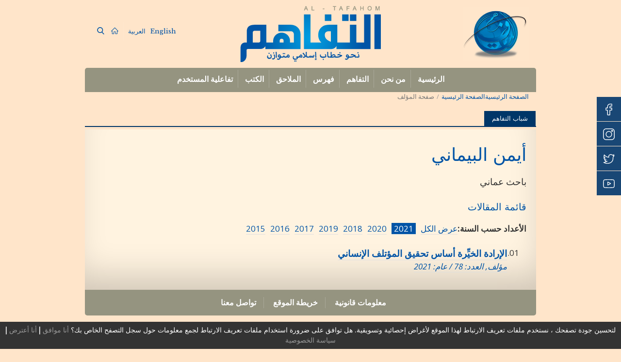

--- FILE ---
content_type: text/html; charset=UTF-8
request_url: https://tafahom.mara.gov.om/ssfhtt-almuolf/?aid=89&author=aiman-al-bimani
body_size: 32750
content:
<!DOCTYPE html>
<html dir="rtl" lang="ar" class="no-js">

<head>
	<meta charset="UTF-8">
	<meta name="viewport" content="width=device-width, initial-scale=1, maximum-scale=1, user-scalable=0">
	<link rel="profile" href="http://gmpg.org/xfn/11">
	<link rel="pingback" href="https://tafahom.mara.gov.om/xmlrpc.php">
	<script>(function(html){html.className = html.className.replace(/\bno-js\b/,'js')})(document.documentElement);</script>
<title>صفحة المؤلف &#8211; التفاهم</title>
<link rel="alternate" hreflang="en" href="https://tafahom.mara.gov.om/en/author/" />
<link rel="alternate" hreflang="ar" href="https://tafahom.mara.gov.om/ssfhtt-almuolf/" />
<link rel='dns-prefetch' href='//stackpath.bootstrapcdn.com' />
<link rel='dns-prefetch' href='//fonts.googleapis.com' />
<link rel='dns-prefetch' href='//s.w.org' />
<link rel='stylesheet' id='bootstrap-style-css'  href='//stackpath.bootstrapcdn.com/bootstrap/4.4.1/css/bootstrap.min.css' type='text/css' media='all' />
<link rel='stylesheet' id='main-style-css'  href='https://tafahom.mara.gov.om/wp-content/themes/tafahom/style.css' type='text/css' media='all' />
<link rel='stylesheet' id='google-font-css'  href='//fonts.googleapis.com/css?family=Libre+Baskerville%3A400%2C400i%2C700%7COpen+Sans%3A400%2C400i%2C700%2C700i' type='text/css' media='all' />
<link rel="https://api.w.org/" href="https://tafahom.mara.gov.om/wp-json/" /><link rel="alternate" type="application/json" href="https://tafahom.mara.gov.om/wp-json/wp/v2/pages/1847" /><link rel="stylesheet" href="https://tafahom.mara.gov.om/wp-content/themes/tafahom/rtl.css" type="text/css" media="screen" /><link rel="canonical" href="https://tafahom.mara.gov.om/ssfhtt-almuolf/" />
<link rel="alternate" type="application/json+oembed" href="https://tafahom.mara.gov.om/wp-json/oembed/1.0/embed?url=https%3A%2F%2Ftafahom.mara.gov.om%2Fssfhtt-almuolf%2F" />
<link rel="alternate" type="text/xml+oembed" href="https://tafahom.mara.gov.om/wp-json/oembed/1.0/embed?url=https%3A%2F%2Ftafahom.mara.gov.om%2Fssfhtt-almuolf%2F&#038;format=xml" />
<meta name="generator" content="WPML ver:4.3.16 stt:5,1;" />
				<style type="text/css" id="c4wp-checkout-css">
					.woocommerce-checkout .c4wp_captcha_field {
						margin-bottom: 10px;
						margin-top: 15px;
						position: relative;
						display: inline-block;
					}
				</style>
							<style type="text/css" id="c4wp-v3-lp-form-css">
				.login #login, .login #lostpasswordform {
					min-width: 350px !important;
				}
				.wpforms-field-c4wp iframe {
					width: 100% !important;
				}
			</style>
				<!-- Global site tag (gtag.js) - Google Analytics -->
	<script async src="https://www.googletagmanager.com/gtag/js?id=UA-100570918-11"></script>
	<script>
	window.dataLayer = window.dataLayer || [];
	function gtag(){dataLayer.push(arguments);}
	gtag('js', new Date());

	gtag('config', 'UA-100570918-11');
	</script>
</head>

<body class="rtl page-template page-template-tpl-author page-template-tpl-author-php page page-id-1847">
	<div class="main-wrapper container">
		<header>
			<div class="container-fluid header-wrapper">
				<div class="row">
					<div class="logo-wrapper col-md-3 col-sm-6 col-3">
						<a class="logo" href="https://tafahom.mara.gov.om/" rel="home"><img src="https://tafahom.mara.gov.om/wp-content/uploads/2019/02/tafahom-logo-small.png"
							 alt="" class="img-fluid"/></a>
					</div>
					<!--/.logo-wrapper-->
					<div class="slogan-wrapper col-md-6 col-sm-6 col-9 text-center d-flex justify-content-center">
						<div class="tafahom-logo align-self-center">
							<a href="https://tafahom.mara.gov.om/" rel="home">
							
							<img src="https://tafahom.mara.gov.om/wp-content/uploads/2019/02/logo.png"
							 alt="" class="img-fluid"/></a> 
							 
							</div>
					</div>
					<!--/.slogan-wrapper-->
					<div class="languages-wrapper col-md-3 d-flex">
						<div class="align-self-center w100">
						<ul class="languages"><li><a class="" href="https://tafahom.mara.gov.om/en/author/">English</a></li><li><a class="active" href="https://tafahom.mara.gov.om/ssfhtt-almuolf/">العربية</a></li></ul>						<div class="fast-action">
							<a href="https://tafahom.mara.gov.om/" rel="home"><img src="https://tafahom.mara.gov.om/wp-content/themes/tafahom/assets/img/home.svg"
								 alt="Home" /></a>
							<a href="https://tafahom.mara.gov.om/mhrk-albhth/"><img src="https://tafahom.mara.gov.om/wp-content/themes/tafahom/assets/img/search.svg" alt="Search" /></a>
						</div>
						</div>
					</div>
					<!--/.languages-wrapper-->
				</div>
				<!--/.row-->
			</div>
			<!--/.container-fluid-->
			<div class="menu-wrap">
				<nav class="menu-wrapper" style="height:50px;overflow:hidden;visibility:hidden;">
					<nav id="main-menu" class="menu-primary-menu-arabic-2-container"><ul id="menu-primary-menu-arabic-2" class="menu rounded type2"><li id="menu-item-1688" class="menu-item menu-item-type-post_type menu-item-object-page menu-item-home menu-item-1688"><a href="https://tafahom.mara.gov.om/">الرئيسية</a></li>
<li id="menu-item-1689" class="menu-item menu-item-type-post_type menu-item-object-page menu-item-has-children menu-item-1689"><a href="https://tafahom.mara.gov.om/mn-nhn/">من نحن</a>
<ul class="sub-menu">
	<li id="menu-item-1690" class="menu-item menu-item-type-post_type menu-item-object-page menu-item-1690"><a href="https://tafahom.mara.gov.om/mn-nhn/tarekh-almjltt/">تاريخ المجلة</a></li>
	<li id="menu-item-1691" class="menu-item menu-item-type-post_type menu-item-object-page menu-item-1691"><a href="https://tafahom.mara.gov.om/mn-nhn/alahdaf/">الأهداف</a></li>
	<li id="menu-item-1692" class="menu-item menu-item-type-post_type menu-item-object-page menu-item-1692"><a href="https://tafahom.mara.gov.om/mn-nhn/alhekl-altnthzeme/">الهيكل التنظيمي</a></li>
	<li id="menu-item-1742" class="menu-item menu-item-type-post_type menu-item-object-page menu-item-1742"><a href="https://tafahom.mara.gov.om/mn-nhn/alnashr/">الناشر</a></li>
</ul>
</li>
<li id="menu-item-1693" class="menu-item menu-item-type-post_type menu-item-object-page menu-item-has-children menu-item-1693"><a href="https://tafahom.mara.gov.om/altfahm/">التفاهم</a>
<ul class="sub-menu">
	<li id="menu-item-1694" class="menu-item menu-item-type-post_type menu-item-object-page menu-item-1694"><a href="https://tafahom.mara.gov.om/altfahm/aliessdarat-balarbe/">الإصدارات بالعربي</a></li>
	<li id="menu-item-1695" class="menu-item menu-item-type-post_type menu-item-object-page menu-item-1695"><a href="https://tafahom.mara.gov.om/altfahm/aliessdarat-balienjleze/">الإصدارات بالإنجليزي</a></li>
</ul>
</li>
<li id="menu-item-1703" class="menu-item menu-item-type-post_type menu-item-object-page menu-item-has-children menu-item-1703"><a href="https://tafahom.mara.gov.om/almuolfen/">فهرس</a>
<ul class="sub-menu">
	<li id="menu-item-1914" class="menu-item menu-item-type-post_type menu-item-object-page menu-item-1914"><a href="https://tafahom.mara.gov.om/almuolfen/">المؤلفين</a></li>
	<li id="menu-item-1915" class="menu-item menu-item-type-post_type menu-item-object-page menu-item-1915"><a href="https://tafahom.mara.gov.om/almjltt/">المجلة</a></li>
</ul>
</li>
<li id="menu-item-1696" class="menu-item menu-item-type-post_type menu-item-object-page menu-item-has-children menu-item-1696"><a href="https://tafahom.mara.gov.om/almlahq/">الملاحق</a>
<ul class="sub-menu">
	<li id="menu-item-1732" class="menu-item menu-item-type-post_type menu-item-object-page menu-item-1732"><a href="https://tafahom.mara.gov.om/almlahq/shbab-altfahm/">شباب التفاهم</a></li>
	<li id="menu-item-1733" class="menu-item menu-item-type-post_type menu-item-object-page menu-item-1733"><a href="https://tafahom.mara.gov.om/almlahq/mrajaat-ktb/">مراجعات كتب</a></li>
</ul>
</li>
<li id="menu-item-1697" class="menu-item menu-item-type-post_type menu-item-object-page menu-item-1697"><a href="https://tafahom.mara.gov.om/alktb/">الكتب</a></li>
<li id="menu-item-1698" class="menu-item menu-item-type-post_type menu-item-object-page menu-item-has-children menu-item-1698"><a href="https://tafahom.mara.gov.om/tfaalett-almstkhdm/">تفاعلية المستخدم</a>
<ul class="sub-menu">
	<li id="menu-item-1700" class="menu-item menu-item-type-post_type menu-item-object-page menu-item-1700"><a href="https://tafahom.mara.gov.om/tfaalett-almstkhdm/atdlb-aladd/">اطلب العدد / الاشتراك</a></li>
	<li id="menu-item-1702" class="menu-item menu-item-type-post_type menu-item-object-page menu-item-1702"><a href="https://tafahom.mara.gov.om/tfaalett-almstkhdm/tqdem-mqal/">تقديم مقال</a></li>
</ul>
</li>
</ul></nav><div class="hamburger" id="mobile-menu">
  <span class="line"></span>
  <span class="line"></span>
  <span class="line"></span>
</div>
				</nav>
				<!--/.menu-wrapper-->
			</div>
			<!--/.menu-wrap-->

		</header>
				<section class="main">
	<div class="breadcrumb" xmlns:v="http://rdf.data-vocabulary.org/#"><a href="https://tafahom.mara.gov.om/" rel="v:url" property="v:title" class="home">الصفحة الرئيسيةالصفحة الرئيسية</a> <span class="sep"> / </span> <span class="current">صفحة المؤلف</span></div><!-- .breadcrumb -->	
                    <div class="tab-nav">
        <nav class="child-nav">
            <ul>
                <li class="page_item page_item_has_children current_page_item"><a href="https://tafahom.mara.gov.om/ssfhtt-almuolf/?aid=89&section=al-tafahom-youth">شباب التفاهم</a></li>            </ul>
        </nav>
        </div>
        <article itemscope itemtype="http://schema.org/Article" class="post style1 post-1847 page type-page status-publish hentry" id="post-1847" role="article">
            <div class="gr-2 shadow-bottom post-content">
                <header class="post-title entry-header">
                    <h1 itemprop="headline" class="g-title">أيمن البيماني</h1>
                    <p class="bio-description">باحث عماني</p>
                </header>
                <div class="row">
                    <div class="col-md-12">
                        <div class="publication-introduction">
                        <h4>قائمة المقالات</h4>
                        <div class="filter-magazine-wrapper"><b>الأعداد حسب السنة:</b><ul class="filter-magazine nav nav-pills" role="tablist"><li role="all"><a href="#">عرض الكل</a></li><li role="year-2021" class="active"><a href="#">2021</a></li><li role="year-2020" ><a href="#">2020</a></li><li role="year-2018" ><a href="#">2018</a></li><li role="year-2019" ><a href="#">2019</a></li><li role="year-2017" ><a href="#">2017</a></li><li role="year-2016" ><a href="#">2016</a></li><li role="year-2015" ><a href="#">2015</a></li></ul></div><ul class="magazine-wrapper"><li class="d-none section-al-tafahom-youth year-2021"" data-article="01."><a href="/storage/al-tafahom-youth/2021/78/pdf/03.pdf" data-idx="open_01" class="view-pdf article-title" title="الإرادة الخيِّرة أساس تحقيق المؤتلف الإنساني">الإرادة الخيِّرة أساس تحقيق المؤتلف الإنساني</a><br/><a href="https://tafahom.mara.gov.om/almlahq/shbab-altfahm/almjltt/?issue=78" title="أيمن البيماني"><em>مؤلف, العدد: 78 / عام: 2021</em></a></li><li class="d-none section-al-tafahom-youth year-2020"" data-article="02."><a href="/storage/al-tafahom-youth/2020/74/pdf/03.pdf" data-idx="open_02" class="view-pdf article-title" title="فلسفة الخير المشترك من نظرة فلسفية - سياسية">فلسفة الخير المشترك من نظرة فلسفية - سياسية</a><br/><a href="https://tafahom.mara.gov.om/almlahq/shbab-altfahm/almjltt/?issue=74" title="أيمن البيماني"><em>مؤلف, العدد: 74 / عام: 2020</em></a></li><li class="d-none section-al-tafahom-youth year-2020"" data-article="03."><a href="/storage/al-tafahom-youth/2020/72/pdf/08.pdf" data-idx="open_03" class="view-pdf article-title" title="المقولة القرآنية أساس تماسك الأمة الواحدة">المقولة القرآنية أساس تماسك الأمة الواحدة</a><br/><a href="https://tafahom.mara.gov.om/almlahq/shbab-altfahm/almjltt/?issue=72" title="أيمن البيماني"><em>مؤلف, العدد: 72 / عام: 2020</em></a></li><li class="d-none section-al-tafahom-youth year-2020"" data-article="04."><a href="/storage/al-tafahom-youth/2020/74/pdf/03.pdf" data-idx="open_04" class="view-pdf article-title" title="فلسفة الخير المشترك من نظرة فلسفية - سياسية">فلسفة الخير المشترك من نظرة فلسفية - سياسية</a><br/><a href="https://tafahom.mara.gov.om/almlahq/shbab-altfahm/almjltt/?issue=74" title="أيمن البيماني"><em>مؤلف, العدد: 74 / عام: 2020</em></a></li><li class="d-none section-al-tafahom-youth year-2018"" data-article="05."><a href="/storage/al-tafahom-youth/2018/42/pdf/10.pdf" data-idx="open_05" class="view-pdf article-title" title="الفجوة الرقمية للمخطوط العربي!">الفجوة الرقمية للمخطوط العربي!</a><br/><a href="https://tafahom.mara.gov.om/almlahq/shbab-altfahm/almjltt/?issue=42" title="أيمن البيماني"><em>مؤلف, العدد: 42 / عام: 2018</em></a></li><li class="d-none section-al-tafahom-youth year-2018"" data-article="06."><a href="/storage/al-tafahom-youth/2018/49/pdf/08.pdf" data-idx="open_06" class="view-pdf article-title" title="الحركة الإنجيلية...
نظرة عميقة وتحليل الواقع">الحركة الإنجيلية...
نظرة عميقة وتحليل الواقع</a><br/><a href="https://tafahom.mara.gov.om/almlahq/shbab-altfahm/almjltt/?issue=49" title="أيمن البيماني"><em>مؤلف, العدد: 49 / عام: 2018</em></a></li><li class="d-none section-al-tafahom-youth year-2018"" data-article="07."><a href="/storage/al-tafahom-youth/2018/45/pdf/08.pdf" data-idx="open_07" class="view-pdf article-title" title="مراحل تطوّر فلسفة الدين عبر التاريخ">مراحل تطوّر فلسفة الدين عبر التاريخ</a><br/><a href="https://tafahom.mara.gov.om/almlahq/shbab-altfahm/almjltt/?issue=45" title="أيمن البيماني"><em>مؤلف, العدد: 45 / عام: 2018</em></a></li><li class="d-none section-al-tafahom-youth year-2018"" data-article="08."><a href="/storage/al-tafahom-youth/2018/40/pdf/03.pdf" data-idx="open_08" class="view-pdf article-title" title="من أجل نهضة عربية إسلامية جديدة">من أجل نهضة عربية إسلامية جديدة</a><br/><a href="https://tafahom.mara.gov.om/almlahq/shbab-altfahm/almjltt/?issue=40" title="أيمن البيماني"><em>مؤلف, العدد: 40 / عام: 2018</em></a></li><li class="d-none section-al-tafahom-youth year-2019"" data-article="09."><a href="/storage/al-tafahom-youth/2019/59/pdf/07.pdf" data-idx="open_09" class="view-pdf article-title" title="انحسار دور المؤسسة الدينية لصالح السلطة المركزية في «مصر محمد علي»">انحسار دور المؤسسة الدينية لصالح السلطة المركزية في «مصر محمد علي»</a><br/><a href="https://tafahom.mara.gov.om/almlahq/shbab-altfahm/almjltt/?issue=59" title="أيمن البيماني"><em>مؤلف, العدد: 59 / عام: 2019</em></a></li><li class="d-none section-al-tafahom-youth year-2017"" data-article="10."><a href="/storage/al-tafahom-youth/2017/38/pdf/07.pdf" data-idx="open_10" class="view-pdf article-title" title="تاريخ كنوز مصر القديمة و أسرارها">تاريخ كنوز مصر القديمة و أسرارها</a><br/><a href="https://tafahom.mara.gov.om/almlahq/shbab-altfahm/almjltt/?issue=38" title="أيمن البيماني"><em>مؤلف, العدد: 38 / عام: 2017</em></a></li><li class="d-none section-al-tafahom-youth year-2017"" data-article="11."><a href="/storage/al-tafahom-youth/2017/37/pdf/06.pdf" data-idx="open_11" class="view-pdf article-title" title="حوارات الحضارات والأديان.. لتعايش أفضل">حوارات الحضارات والأديان.. لتعايش أفضل</a><br/><a href="https://tafahom.mara.gov.om/almlahq/shbab-altfahm/almjltt/?issue=37" title="أيمن البيماني"><em>مؤلف, العدد: 37 / عام: 2017</em></a></li><li class="d-none section-al-tafahom-youth year-2017"" data-article="12."><a href="/storage/al-tafahom-youth/2017/36/pdf/04.pdf" data-idx="open_12" class="view-pdf article-title" title="التزاوج الديني والسياسي: مقارنة بين حضارة الغرب ودولة الإسلام">التزاوج الديني والسياسي: مقارنة بين حضارة الغرب ودولة الإسلام</a><br/><a href="https://tafahom.mara.gov.om/almlahq/shbab-altfahm/almjltt/?issue=36" title="أيمن البيماني"><em>مؤلف, العدد: 36 / عام: 2017</em></a></li><li class="d-none section-al-tafahom-youth year-2017"" data-article="13."><a href="/storage/al-tafahom-youth/2017/34/pdf/12.pdf" data-idx="open_13" class="view-pdf article-title" title="التسامح والتفاهم بين الأنا والآخر">التسامح والتفاهم بين الأنا والآخر</a><br/><a href="https://tafahom.mara.gov.om/almlahq/shbab-altfahm/almjltt/?issue=34" title="أيمن البيماني"><em>مؤلف, العدد: 34 / عام: 2017</em></a></li><li class="d-none section-al-tafahom-youth year-2017"" data-article="14."><a href="/storage/al-tafahom-youth/2017/32/pdf/12.pdf" data-idx="open_14" class="view-pdf article-title" title="تحوُّلات النظام الدولي وتنامي مرحلة العالمية">تحوُّلات النظام الدولي وتنامي مرحلة العالمية</a><br/><a href="https://tafahom.mara.gov.om/almlahq/shbab-altfahm/almjltt/?issue=32" title="أيمن البيماني"><em>مؤلف, العدد: 32 / عام: 2017</em></a></li><li class="d-none section-al-tafahom-youth year-2017"" data-article="15."><a href="/storage/al-tafahom-youth/2017/30/pdf/09.pdf" data-idx="open_15" class="view-pdf article-title" title="غاية الإسلام أنَّ الله يأمر بالعدل والإحسان">غاية الإسلام أنَّ الله يأمر بالعدل والإحسان</a><br/><a href="https://tafahom.mara.gov.om/almlahq/shbab-altfahm/almjltt/?issue=30" title="أيمن البيماني"><em>مؤلف, العدد: 30 / عام: 2017</em></a></li><li class="d-none section-al-tafahom-youth year-2017"" data-article="16."><a href="/storage/al-tafahom-youth/2017/28/pdf/04.pdf" data-idx="open_16" class="view-pdf article-title" title="المدنية والحضارة.. صراع بين الإسلاميين والغرب!!">المدنية والحضارة.. صراع بين الإسلاميين والغرب!!</a><br/><a href="https://tafahom.mara.gov.om/almlahq/shbab-altfahm/almjltt/?issue=28" title="أيمن البيماني"><em>مؤلف, العدد: 28 / عام: 2017</em></a></li><li class="d-none section-al-tafahom-youth year-2016"" data-article="17."><a href="/storage/al-tafahom-youth/2016/25/pdf/09.pdf" data-idx="open_17" class="view-pdf article-title" title="النزعة الإنسانية في الفكر العربي والإسلامي">النزعة الإنسانية في الفكر العربي والإسلامي</a><br/><a href="https://tafahom.mara.gov.om/almlahq/shbab-altfahm/almjltt/?issue=25" title="أيمن البيماني"><em>مؤلف, العدد: 25 / عام: 2016</em></a></li><li class="d-none section-al-tafahom-youth year-2016"" data-article="18."><a href="/storage/al-tafahom-youth/2016/23/pdf/11.pdf" data-idx="open_18" class="view-pdf article-title" title="مراحل الخلافة الإسلاميّة من المؤسسيّة إلى العلمانيّة">مراحل الخلافة الإسلاميّة من المؤسسيّة إلى العلمانيّة</a><br/><a href="https://tafahom.mara.gov.om/almlahq/shbab-altfahm/almjltt/?issue=23" title="أيمن البيماني"><em>مؤلف, العدد: 23 / عام: 2016</em></a></li><li class="d-none section-al-tafahom-youth year-2016"" data-article="19."><a href="/storage/al-tafahom-youth/2016/20/pdf/05.pdf" data-idx="open_19" class="view-pdf article-title" title="الفِرق اليهوديّة المعاصرة.. بين التمسك بروح القديم والانفتاح
على العقل والحداثة والتجديد!">الفِرق اليهوديّة المعاصرة.. بين التمسك بروح القديم والانفتاح
على العقل والحداثة والتجديد!</a><br/><a href="https://tafahom.mara.gov.om/almlahq/shbab-altfahm/almjltt/?issue=20" title="أيمن البيماني"><em>مؤلف, العدد: 20 / عام: 2016</em></a></li><li class="d-none section-al-tafahom-youth year-2016"" data-article="20."><a href="/storage/al-tafahom-youth/2016/18/pdf/03.pdf" data-idx="open_20" class="view-pdf article-title" title="التصوُّف الإسلامي  (المراحل.. الأبعاد.. المصادر)">التصوُّف الإسلامي  (المراحل.. الأبعاد.. المصادر)</a><br/><a href="https://tafahom.mara.gov.om/almlahq/shbab-altfahm/almjltt/?issue=18" title="أيمن البيماني"><em>مؤلف, العدد: 18 / عام: 2016</em></a></li><li class="d-none section-al-tafahom-youth year-2016"" data-article="21."><a href="/storage/al-tafahom-youth/2016/17/pdf/03.pdf" data-idx="open_21" class="view-pdf article-title" title="الاختلاف وقبول الآخرأساس التعايش بين الأديان">الاختلاف وقبول الآخرأساس التعايش بين الأديان</a><br/><a href="https://tafahom.mara.gov.om/almlahq/shbab-altfahm/almjltt/?issue=17" title="أيمن البيماني"><em>مؤلف, العدد: 17 / عام: 2016</em></a></li><li class="d-none section-al-tafahom-youth year-2016"" data-article="22."><a href="/storage/al-tafahom-youth/2016/16/pdf/09.pdf" data-idx="open_22" class="view-pdf article-title" title="بنية الخطاب الخلدوني وموجّهاته">بنية الخطاب الخلدوني وموجّهاته</a><br/><a href="https://tafahom.mara.gov.om/almlahq/shbab-altfahm/almjltt/?issue=16" title="أيمن البيماني"><em>مؤلف, العدد: 16 / عام: 2016</em></a></li><li class="d-none section-al-tafahom-youth year-2015"" data-article="23."><a href="/storage/al-tafahom-youth/2015/15/pdf/09.pdf" data-idx="open_23" class="view-pdf article-title" title="سنَّة الله في أهل الذمة">سنَّة الله في أهل الذمة</a><br/><a href="https://tafahom.mara.gov.om/almlahq/shbab-altfahm/almjltt/?issue=15" title="أيمن البيماني"><em>مؤلف, العدد: 15 / عام: 2015</em></a></li></ul>                        </div>
                    </div>
                </div>
                
            </div>
        </article>
        	</section>
<footer>
  <div class="footer-nav">
    <div class="container">
      <nav class="footer-menu"><ul id="menu-footer-menu-arabic-2" class="menu"><li id="menu-item-1704" class="menu-item menu-item-type-post_type menu-item-object-page menu-item-privacy-policy menu-item-1704"><a href="https://tafahom.mara.gov.om/malwmat-qanwnett/">معلومات قانونية</a></li>
<li id="menu-item-1705" class="menu-item menu-item-type-post_type menu-item-object-page menu-item-1705"><a href="https://tafahom.mara.gov.om/khretdtt-almwqa/">خريطة الموقع</a></li>
<li id="menu-item-1706" class="menu-item menu-item-type-post_type menu-item-object-page menu-item-1706"><a href="https://tafahom.mara.gov.om/twassl-mana/">تواصل معنا</a></li>
</ul></nav>    </div>
  </div>
  <div class="legal-nav">
    <div class="container">
      <nav class="legal-footer-menu"><ul id="menu-legal-footer-ar" class="menu"><li id="menu-item-1994" class="menu-item menu-item-type-post_type menu-item-object-page menu-item-1994"><a href="https://tafahom.mara.gov.om/malwmat-qanwnett/seastt-almsharktt-alalktrwnett/">سياسة المشاركة الالكترونية</a></li>
<li id="menu-item-1995" class="menu-item menu-item-type-post_type menu-item-object-page menu-item-1995"><a href="https://tafahom.mara.gov.om/malwmat-qanwnett/shwltt-alwsswl-waltssfh/">سهولة الوصول والتصفح</a></li>
<li id="menu-item-1996" class="menu-item menu-item-type-post_type menu-item-object-page menu-item-1996"><a href="https://tafahom.mara.gov.om/malwmat-qanwnett/alshrwtd-walahkam/">الشروط والاحكام</a></li>
<li id="menu-item-1997" class="menu-item menu-item-type-post_type menu-item-object-page menu-item-1997"><a href="https://tafahom.mara.gov.om/malwmat-qanwnett/seastt-alkhsswssett/">سياسة الخصوصية</a></li>
</ul></nav>    </div>
  </div>
  <div class="copyright-wrapper">
    &copy; 2019-2026 التفاهم.
    جميع الحقوق محفوظة  </div>
</footer>
</div>
<!--/.main-wrapper -->
<script type='text/javascript' src='https://tafahom.mara.gov.om/wp-includes/js/wp-embed.min.js' id='wp-embed-js'></script>
<script type='text/javascript' src='https://code.jquery.com/jquery-3.5.1.min.js' id='jquery-core-js'></script>
<div id="contact-buttons-bar">
		<a target="_blank" href="https://www.facebook.com/oman.mera" class="no-js-action" title="Facebook"><img src="https://tafahom.mara.gov.om/wp-content/uploads/2020/05/003-facebook.svg" alt="Facebook" /></a>
		<a target="_blank" href="https://www.instagram.com/meraoman" class="no-js-action" title="Instagram"><img src="https://tafahom.mara.gov.om/wp-content/uploads/2020/05/004-instagram.svg" alt="Instagram" /></a>
		<a target="_blank" href="https://www.twitter.com/meraoman" class="no-js-action" title="Twitter"><img src="https://tafahom.mara.gov.om/wp-content/uploads/2020/05/001-twitter.svg" alt="Twitter" /></a>
		<a target="_blank" href="https://www.youtube.com/channel/UCBGlQe6kEUUoBoC-xaVpOaA" class="no-js-action" title="Youtube"><img src="https://tafahom.mara.gov.om/wp-content/uploads/2020/05/002-youtube.svg" alt="Youtube" /></a>
	</div>
<link rel='stylesheet' id='wp-block-library-rtl-css'  href='https://tafahom.mara.gov.om/wp-includes/css/dist/block-library/style-rtl.min.css' type='text/css' media='all' />
<link rel='stylesheet' id='contact-form-7-css'  href='https://tafahom.mara.gov.om/wp-content/plugins/contact-form-7/includes/css/styles.css' type='text/css' media='all' />
<link rel='stylesheet' id='contact-form-7-rtl-css'  href='https://tafahom.mara.gov.om/wp-content/plugins/contact-form-7/includes/css/styles-rtl.css' type='text/css' media='all' />
<link rel='stylesheet' id='cookielaw-style-css'  href='https://tafahom.mara.gov.om/wp-content/plugins/cookielaw/cookielaw.css' type='text/css' media='all' />
<link rel='stylesheet' id='wpml-tm-admin-bar-css'  href='https://tafahom.mara.gov.om/wp-content/plugins/wpml-translation-management/res/css/admin-bar-style.css' type='text/css' media='all' />
<link rel='stylesheet' id='lib-structure-menu-top-stylesheet-css'  href='https://tafahom.mara.gov.om/wp-content/themes/tafahom/lib/structure/menu/top/menu.css' type='text/css' media='all' />
<link rel='stylesheet' id='lib-structure-menu-footer-stylesheet-css'  href='https://tafahom.mara.gov.om/wp-content/themes/tafahom/lib/structure/menu/footer/menu.css' type='text/css' media='all' />
<link rel='stylesheet' id='lib-structure-menu-legal-footer-stylesheet-css'  href='https://tafahom.mara.gov.om/wp-content/themes/tafahom/lib/structure/menu/footer/legal.css' type='text/css' media='all' />
<script type='text/javascript' src='https://tafahom.mara.gov.om/wp-includes/js/dist/vendor/wp-polyfill.min.js' id='wp-polyfill-js'></script>
<script type='text/javascript' id='wp-polyfill-js-after'>
( 'fetch' in window ) || document.write( '<script src="https://tafahom.mara.gov.om/wp-includes/js/dist/vendor/wp-polyfill-fetch.min.js?ver=3.0.0"></scr' + 'ipt>' );( document.contains ) || document.write( '<script src="https://tafahom.mara.gov.om/wp-includes/js/dist/vendor/wp-polyfill-node-contains.min.js?ver=3.42.0"></scr' + 'ipt>' );( window.DOMRect ) || document.write( '<script src="https://tafahom.mara.gov.om/wp-includes/js/dist/vendor/wp-polyfill-dom-rect.min.js?ver=3.42.0"></scr' + 'ipt>' );( window.URL && window.URL.prototype && window.URLSearchParams ) || document.write( '<script src="https://tafahom.mara.gov.om/wp-includes/js/dist/vendor/wp-polyfill-url.min.js?ver=3.6.4"></scr' + 'ipt>' );( window.FormData && window.FormData.prototype.keys ) || document.write( '<script src="https://tafahom.mara.gov.om/wp-includes/js/dist/vendor/wp-polyfill-formdata.min.js?ver=3.0.12"></scr' + 'ipt>' );( Element.prototype.matches && Element.prototype.closest ) || document.write( '<script src="https://tafahom.mara.gov.om/wp-includes/js/dist/vendor/wp-polyfill-element-closest.min.js?ver=2.0.2"></scr' + 'ipt>' );
</script>
<script type='text/javascript' id='contact-form-7-js-extra'>
/* <![CDATA[ */
var wpcf7 = {"api":{"root":"https:\/\/tafahom.mara.gov.om\/wp-json\/","namespace":"contact-form-7\/v1"}};
/* ]]> */
</script>
<script type='text/javascript' src='https://tafahom.mara.gov.om/wp-content/plugins/contact-form-7/includes/js/index.js' id='contact-form-7-js'></script>
<script type='text/javascript' id='cookielaw-js-js-extra'>
/* <![CDATA[ */
var claw = {"ajaxurl":"https:\/\/tafahom.mara.gov.om\/wp-admin\/admin-ajax.php","nonce":"d4fce2388a"};
var cookielaw_vars = {"message":"\u0644\u062a\u062d\u0633\u064a\u0646 \u062c\u0648\u062f\u0629 \u062a\u0635\u0641\u062d\u0643 \u060c \u0646\u0633\u062a\u062e\u062f\u0645 \u0645\u0644\u0641\u0627\u062a \u062a\u0639\u0631\u064a\u0641 \u0627\u0644\u0627\u0631\u062a\u0628\u0627\u0637 \u0644\u0647\u0630\u0627 \u0627\u0644\u0645\u0648\u0642\u0639 \u0644\u0623\u063a\u0631\u0627\u0636 \u0625\u062d\u0635\u0627\u0626\u064a\u0629 \u0648\u062a\u0633\u0648\u064a\u0642\u064a\u0629. \u0647\u0644 \u062a\u0648\u0627\u0641\u0642 \u0639\u0644\u0649 \u0636\u0631\u0648\u0631\u0629 \u0627\u0633\u062a\u062e\u062f\u0627\u0645 \u0645\u0644\u0641\u0627\u062a \u062a\u0639\u0631\u064a\u0641 \u0627\u0644\u0627\u0631\u062a\u0628\u0627\u0637 \u0644\u062c\u0645\u0639 \u0645\u0639\u0644\u0648\u0645\u0627\u062a \u062d\u0648\u0644 \u0633\u062c\u0644 \u0627\u0644\u062a\u0635\u0641\u062d \u0627\u0644\u062e\u0627\u0635 \u0628\u0643\u061f","agreebtn":"<a href=\"#\" onclick=\"cookielaw.writeCookie(true);\">\u0623\u0646\u0627 \u0645\u0648\u0627\u0641\u0642<\/a>","declinebtn":"<a href=\"#\" onclick=\"cookielaw.writeCookie(false);\">\u0623\u0646\u0627 \u0623\u0639\u062a\u0631\u0636<\/a>","privacyurl":"<a href=\"https:\/\/tafahom.mara.gov.om\/malwmat-qanwnett\/seastt-alkhsswssett\/\">\u0633\u064a\u0627\u0633\u0629 \u0627\u0644\u062e\u0635\u0648\u0635\u064a\u0629<\/a>","gatrack":"1"};
/* ]]> */
</script>
<script type='text/javascript' src='https://tafahom.mara.gov.om/wp-content/plugins/cookielaw/cookielaw.js' id='cookielaw-js-js'></script>
<script type='text/javascript' src='//cdnjs.cloudflare.com/ajax/libs/handlebars.js/4.7.6/handlebars.min.js' id='pi-handlebars-js'></script>
<script type='text/javascript' src='//cdn.jsdelivr.net/npm/popper.js@1.16.0/dist/umd/popper.min.js' id='pi-popper-js'></script>
<script type='text/javascript' src='//stackpath.bootstrapcdn.com/bootstrap/4.4.1/js/bootstrap.min.js' id='pi-bootstrap-js'></script>
<script type='text/javascript' id='pi-js-js-extra'>
/* <![CDATA[ */
var pi_vars = {"THEME_VERSION":"1.0","AJAX_URL":"https:\/\/tafahom.mara.gov.om\/wp-admin\/admin-ajax.php","GOOGLE_MAP_API":"AIzaSyCt7M-baHuwRpFU7oElgfeM12sNlaV2-D4","CHILD_URL":"https:\/\/tafahom.mara.gov.om\/wp-content\/themes\/tafahom","PARENT_URL":"https:\/\/tafahom.mara.gov.om\/wp-content\/themes\/tafahom","ASSETS_URL":"https:\/\/tafahom.mara.gov.om\/wp-content\/themes\/tafahom\/assets","RTL":"1","VENDOR_URL":"https:\/\/tafahom.mara.gov.om\/wp-content\/themes\/tafahom\/assets\/vendor","animationInviewSelectors":[".wow"],"animationOffset":"100","NONCE":"d9b1e145f1"};
/* ]]> */
</script>
<script type='text/javascript' src='https://tafahom.mara.gov.om/wp-content/themes/tafahom/assets/js/functions.js' id='pi-js-js'></script>
<script type='text/javascript' src='https://tafahom.mara.gov.om/wp-content/themes/tafahom/lib/structure/menu/top/menu.js' id='lib-structure-menu-top-script-js'></script>
</body>

</html>

--- FILE ---
content_type: text/css
request_url: https://tafahom.mara.gov.om/wp-content/themes/tafahom/rtl.css
body_size: 5090
content:
html {
  direction: rtl;
}
body {
  direction: rtl;
  text-align: right;
}
.post-content{
  font-size: 1.3em;
}
#main-menu>ul.menu li.menu-item-has-children:hover>ul{
  left: initial;
  right:0;
}
#main-menu>ul.menu ul li.menu-item-has-children:hover>ul {
  top: 0;
  left: initial;
  right: 100%;
}

.languages{
    padding-right: 0
}
.fast-action {
    display: inline-block;
    border-left:0;
    border-right: 1px solid rgba(255,255,255,0.1);
    padding: 10px 5px;
}

#main-menu>ul.menu>li>a{
  border-left:0 !important;
  border-right: 1px solid rgba(255, 255, 255, 0.2) !important;
}
#main-menu>ul.menu>li:first-child>a {
    border-right: 0 !important;
}
.legal-footer-menu .menu li:first-child,
.footer-menu .menu li:first-child {
  border-right: 0;
}
.footer-menu .menu li {
  border-left:0 !important;
  border-right: 1px solid rgba(255, 255, 255, 0.2);
}
.legal-footer-menu .menu li{
  border-left:0 !important;
  border-right: 1px solid rgba(0, 0, 0, 0.2);
}

.aside-nav ul, .tab-nav ul{
  padding-right:0;
}
.tab-nav li {
  float: right;
}
.languages-wrapper{
  text-align:left;
}
@media(max-width:991px){
  .languages-wrapper{
    text-align:center;
  }
}
#main-menu>ul.menu>li>a{
  font-size: 1.2em !important;
}
#main-menu>ul.menu li.menu-item-has-children ul li a{
  text-align:right!important;
}
.hamburger{
  right:30px;
  left:initial!important;
}
#main-menu > ul.menu{
  padding-right:0;
}
.legal-footer-menu a,
.footer-menu a{
  font-size: 1.2em !important;
}
#main-menu > ul.menu > li > a{
  text-align:right!important;
}
.dots{
  left:15px;
  right:initial!important;
}
.book-content h3{
  font-size:1.5em;
}
@media(max-width:1023px){
  #main-menu > ul.menu > li > a{
    padding-left: 48px;
    padding-right: 15px!important;
  }
}
@media(max-width:1240px){
  #main-menu>ul.menu>li>a {
    font-size: 2em !important;
  }
  #main-menu>ul.menu li.menu-item-has-children ul li a{
    font-size: 1.5em !important;
  }
}
.shadow-right{
  -webkit-box-shadow: inset 45px -9px 69px -21px rgba(0,0,0,0.19);
-moz-box-shadow: inset 45px -9px 69px -21px rgba(0,0,0,0.19);
box-shadow: inset 45px -9px 69px -21px rgba(0,0,0,0.19);
}
.shadow-left{
  -webkit-box-shadow: inset -38px -7px 69px -21px rgba(0,0,0,0.19);
-moz-box-shadow: inset -38px -7px 69px -21px rgba(0,0,0,0.19);
box-shadow: inset -38px -7px 69px -21px rgba(0,0,0,0.19);
}
.row.form-group{
  -ms-flex-direction: row-reverse!important;
  flex-direction: row-reverse!important;
}
.row.form-group .text-right {
  text-align: left!important;
}
.form-control{
  text-align:right;
}
.publication-introduction li:before {
  content: attr(data-article);
  position: absolute;
  right: 30px;
  left:initial; 
}
/* .wpcf7-form-control.wpcf7-radio{
  display: -ms-flexbox;
  display: flex;
}
.contact-title span.wpcf7-list-item{
  display: -ms-flexbox;
  display: flex;
  -ms-flex-direction: row-reverse!important;
  flex-direction: row-reverse!important;
} */
.wpcf7-form-control.wpcf7-checkbox,
.wpcf7-form-control.wpcf7-radio{
  display: -ms-flexbox!important;
  display: flex!important; 
  -ms-flex-direction: row-reverse!important;
  flex-direction: row-reverse!important;
}
.wpcf7-form-control.wpcf7-checkbox{
  -ms-flex-wrap: wrap!important;
  flex-wrap: wrap!important;
}

span.wpcf7-list-item{
  display: -ms-flexbox!important;
  display: flex!important;
  margin: 0 0 0 1em!important;
}
span.wpcf7-list-item input{
  -ms-flex-order: 2;
    order: 2;
    margin-left: 5px;
}
.ltr{
  direction: ltr !important;
}
span.wpcf7-list-item .wpcf7-list-item-label{
  -ms-flex-order: 1;
    order: 1;
}
.gdpr-wrapper span.wpcf7-list-item label,
.gdpr-wrapper span.wpcf7-list-item{
  display: -ms-flexbox!important;
  display: flex!important; 
  -ms-flex-direction: row-reverse!important;
  flex-direction: row-reverse!important;
}

.gdpr-wrapper span.wpcf7-list-item input{
  -ms-flex-order: 2;
    order: 1;
}
.gdpr-wrapper span.wpcf7-list-item .wpcf7-list-item-label{
  -ms-flex-order: 1;
    order: 2;
}
/* .ar-fix span.wpcf7-list-item{
  display: inline-block!important;
  margin: 0 0 0 1em!important;
} */

.publication-introduction li:before{
  content:attr(data-article);
  position:absolute;
  right: 30px;
}
@media(max-width:320px){
  .footer-menu a {
    font-size: 0.9em !important;
  }
}

.legal-footer-menu .menu{
  text-align:right;
  margin-right:0;
  margin-left:0;
}
.legal-footer-menu .menu li:first-child, .footer-menu .menu li:first-child {
  border-right: 0;
}
.legal-footer-menu .menu li {
  border-left: 0 !important;
  border-right: 1px solid rgba(0, 0, 0, 0.2);
}

#contact-buttons-bar a:hover, 
#contact-buttons-bar a:focus, 
#contact-buttons-bar a:active {
    color: #fff;
    padding-right: 20px;
  	padding-left:9px;
    width: 70px;
}

.owl-next{
  position: absolute;
    right: 100%;
}
.owl-prev{
  margin-right:-15px;
} 

--- FILE ---
content_type: text/css
request_url: https://tafahom.mara.gov.om/wp-content/themes/tafahom/lib/structure/menu/top/menu.css
body_size: 10629
content:
#main-menu {
  float: none;
  display: inline-block;
  text-align: center;
  width: 100%;
  line-height: normal;
  margin: 0;
  padding: 0;
  position: relative;
  z-index: 100;
}

#main-menu>ul.menu {
  display: block !important;
  margin-top: 0;
  margin-bottom: 0;
  padding-left: 0;
  text-align: center;
}

#main-menu>ul.menu>li {
  float: none;
  display: inline-block;
  line-height: 46px;
  position: relative;
  padding: 0;
}
#main-menu>ul.menu>li:hover{
  background-color: #0054a6;
}
#main-menu>ul.menu.rounded>li {
  line-height: 50px;
}

#main-menu>ul.menu>li>a {
  font-size: 1em;
  line-height: normal;
  font-weight: 600;
  position: relative;
  display: inline-block;
  padding: 10px 10px 8px;
  border: 0;
  border-left: 1px solid rgba(255, 255, 255, 0.2);
  margin: 0;
  color: #fff;
  text-align: left;
  text-transform: uppercase;
}

#main-menu>ul.menu>li:first-child>a {
  border-left: 0;
}

#main-menu>ul.menu ul.sub-menu {
  display: none;
  background: #0054a6;
}

#main-menu>ul.menu li.menu-item-has-children:hover>ul {
  display: block;
  position: absolute;
  padding-left: 0;
  border-top: 2px solid;
  float: left;
  left: 0;
  padding: 10px 0 10px;
  top: 50px;
  width: 220px;
  box-shadow: 0 5px 10px rgba(0, 0, 0, 0.25);
  -moz-box-shadow: 0 5px 10px rgba(0, 0, 0, 0.25);
  -webkit-box-shadow: 0px 5px 10px rgba(0, 0, 0, 0.25);
  border-top-color: #0054a6;
}

#main-menu>ul.menu ul li.menu-item-has-children:hover>ul{
  top: 0;
  left: 100%;
}
#main-menu>ul.menu li.menu-item-has-children ul li {
  display: block;
  padding: 0 16px;
  line-height: normal;
  position: relative;
}
#main-menu>ul.menu li.menu-item-has-children ul li a {
  color: #fff;
  display: block;
  font-size: 14px;
  position: relative;
  padding: 10px 0;
  text-align: left;
  border-top: 1px solid rgba(255, 255, 255, 0.2);
}
#main-menu>ul.menu li.menu-item-has-children ul li:first-child a{
  border-top:none;
}

#main-menu>ul.menu.rounded.type2>li.menu-item-has-children:hover>a:after {
  display: none;
}

#main-menu>ul.menu.rounded.type2>li>a:after {
  border-top-color: #fff;
  border-width: 10px;
  
}

#main-menu>ul.menu.rounded.type2>li>a:after, #main-menu>ul.menu.rounded.type2>li>a:before {
  border-style: solid;
  border-color: rgba(0, 0, 0, 0);
  border-top: 8px solid #000;
  content: "";
  display: none;
  margin: 0 auto;
  position: absolute;
  left: 0;
  right: 0;
  top: 100%;
  width: 0;
}

#main-menu ul li.menu-item-has-children ul li a:hover, #main-menu ul li.menu-item-has-children ul li.current_page_item>a, #main-menu ul li.menu-item-has-children ul li.current_page_ancestor>a, #main-menu ul li.menu-item-has-children ul li.current-menu-item>a, #main-menu ul li.menu-item-has-children ul li.current-menu-ancestor>a, .megamenu-child-container ul.sub-menu>li>ul li a:hover, .megamenu-child-container ul.sub-menu>li>ul li.current_page_item a, .megamenu-child-container ul.sub-menu>li>ul li.current_page_ancestor a, .megamenu-child-container ul.sub-menu>li>ul li.current-menu-item a, .megamenu-child-container ul.sub-menu>li>ul li.current-menu-ancestor a {
  color: rgba(255, 255, 255, 0.6);
  text-decoration: none;
}

#main-menu>ul.menu.rounded>li.current-page-ancestor>a, #main-menu>ul.menu.rounded>li>a:hover, #main-menu>ul.menu.rounded>li:hover>a, #main-menu>ul.menu.rounded>li.current-menu-ancestor>a:hover, #main-menu>ul.menu.rounded>li.current-menu-item>a:hover, #main-menu>ul.menu.rounded>li.current_page_ancestor>a:hover, #main-menu>ul.menu.rounded>li.current_page_item>a:hover, #main-menu>ul.menu.rounded>li.current_page_item>a, #main-menu>ul.menu.rounded>li.current-menu-item>a, #main-menu>ul.menu.rounded>li.current-menu-ancestor>a, #main-menu>ul.menu.rounded>li.current_page_ancestor>a, #main-menu>ul.menu.rounded.with-hover-style>li>a:hover, #main-menu>ul.menu.rounded.with-hover-style>li:hover>a, #main-menu>ul.menu.rounded.with-hover-style>li.current-menu-ancestor>a:hover, #main-menu>ul.menu.rounded.with-hover-style>li.current-menu-item>a:hover, #main-menu>ul.menu.rounded.with-hover-style>li.current_page_ancestor>a:hover, #main-menu>ul.menu.rounded.with-hover-style>li.current_page_item>a:hover, #main-menu>ul.menu.rounded.with-hover-style>li.current_page_item>a, #main-menu>ul.menu.rounded.with-hover-style>li.current-menu-item>a, #main-menu>ul.menu.rounded.with-hover-style>li.current-menu-ancestor>a, #main-menu>ul.menu.rounded.with-hover-style>li.current_page_ancestor>a, #main-menu>ul.menu>li>a:hover, #main-menu>ul.menu>li:hover>a, #main-menu>ul.menu>li.current-menu-ancestor>a:hover, #main-menu>ul.menu>li.current-menu-item>a:hover, #main-menu>ul.menu>li.current_page_ancestor>a:hover, #main-menu>ul.menu>li.current_page_item>a:hover, #main-menu>ul.menu>li.current_page_item>a, #main-menu>ul.menu>li.current-menu-item>a, #main-menu>ul.menu>li.current-menu-ancestor>a, #main-menu>ul.menu>li.current_page_ancestor>a {
  text-decoration: none;
  color: rgba(255, 255, 255, 0.6);
}

@media(min-width:1200px) {
  #main-menu>ul.menu>li.menu-item-has-children>a, #main-menu>ul.menu>li.menu-item-has-children>a {
    /* background: url(arr.png) no-repeat top right; */
    /* padding-right: 22px; */
    border-radius: none;
  }
  #main-menu>ul.menu.rounded>li.current-page-ancestor.menu-item-has-children>a, #main-menu>ul.menu.rounded>li.menu-item-has-children:hover>a, #main-menu>ul.menu.rounded>li.current-menu-ancestor.menu-item-has-children>a, #main-menu>ul.menu.rounded>li.current_page_ancestor.menu-item-has-children>a, #main-menu>ul.menu>li.menu-item-has-children>a:hover, #main-menu>ul.menu>li.menu-item-has-children>a:hover, #main-menu>ul.menu>li.current_page_item.menu-item-has-children>a, #main-menu>ul.menu>li.current-menu-item.menu-item-has-children>a {
    /* background: url(arr.png) no-repeat right -49px; */
    /* padding-right: 22px; */
    border-radius: none;
  }
}

/*Mobile menu*/
.hamburger .line{
  width: 36px;
  height: 5px;
  background-color: #959480;
  display: block;
  margin: 8px auto;
  -webkit-transition: all 0.3s ease-in-out;
  -o-transition: all 0.3s ease-in-out;
  transition: all 0.3s ease-in-out;
}
.hamburger.is-active .line{
    background-color: #959480;
}
.hamburger:hover{
  cursor: pointer;
}


/* ONE */
#mobile-menu.is-active .line:nth-child(2){
  opacity: 0;
}

#mobile-menu.is-active .line:nth-child(1){
  -webkit-transform: translateY(13px) rotate(45deg);
  -ms-transform: translateY(13px) rotate(45deg);
  -o-transform: translateY(13px) rotate(45deg);
  transform: translateY(13px) rotate(45deg);
}

#mobile-menu.is-active .line:nth-child(3){
  -webkit-transform: translateY(-13px) rotate(-45deg);
  -ms-transform: translateY(-13px) rotate(-45deg);
  -o-transform: translateY(-13px) rotate(-45deg);
  transform: translateY(-13px) rotate(-45deg);
}
/*SUBMENU*/
.exp.is-active{
  -webkit-transform: rotate(90deg);
  -ms-transform: rotate(90deg);
  -o-transform: rotate(90deg);
  transform: rotate(90deg);
}

.exp.is-active .line:nth-child(2){
  -webkit-transition: none;
  -o-transition: none;
  transition: none;
}

.exp .line:nth-child(2){
  -webkit-transition-delay: 0.3s;
  -o-transition-delay: 0.3s;
  transition-delay: 0.3s;
}


.exp.is-active .line:nth-child(2){
  opacity: 0;
}

.exp.is-active .line:nth-child(1),
.exp.is-active .line:nth-child(3){
  width: 35px;
  -webkit-transform-origin: right;
  -moz-transform-origin: right;
  -ms-transform-origin: right;
  -o-transform-origin: right;
  transform-origin: right;
}

.exp.is-active .line:nth-child(1){
  -webkit-transform: translateY(15px) rotate(45deg);
  -ms-transform: translateY(15px) rotate(45deg);
  -o-transform: translateY(15px) rotate(45deg);
  transform: translateY(15px) rotate(45deg);
}

.exp.is-active .line:nth-child(3){
  -webkit-transform: translateY(-15px) rotate(-45deg);
  -ms-transform: translateY(-15px) rotate(-45deg);
  -o-transform: translateY(-15px) rotate(-45deg);
  transform: translateY(-15px) rotate(-45deg);
}

.hamburger.exp .line{
    width: 19px;
    height: 2px;
    margin: 5px auto;
}
.hamburger{
    width:36px;
    position: absolute;
    left: 15px;
    top: 100px;
    display: none;
}
@media(min-width:1024px) and (max-width:1200px){
  #main-menu>ul.menu>li>a{
    padding: 10px 7px 8px;
  }
}
@media(max-width:1023px){
    .hamburger{
      display: block;
    }
    .dots{
        position: absolute;
        right: 15px;
        top: 7px;
        display: block;
        background:url(dots.png) no-repeat center center;
        z-index: 9;
        width: 30px;
        height: 30px;
        cursor: pointer;
    }
    .dots.vertical{
        transform: rotate(90deg);
        -webkit-transform: rotate(90deg);
        -o-transform: rotate(90deg);
        -moz-transform: rotate(90deg);
        -ms-transform: rotate(90deg);
    }
    #main-menu{
        display: none;
        z-index: 9;
        top: 0px;
        width: 100%;
        left: 0;
        display: none;
    }

    .menu-wrap{
        width: 100%;
        clear: left;
    }
    #main-menu > ul,
    .menu-wrapper{
        padding-left: 0;
        display: block;
    }
    #main-menu > ul.menu{
        padding-bottom: 20px;
    }

    #main-menu > ul.menu > li{
        display: block;
    }
    #main-menu > ul.menu.rounded > li {
        line-height: 50px;
    }
    #main-menu > ul.menu > li > a{
        text-align: left;
        display: block;
        margin-bottom: 0px;
        z-index: 8;
        border:0;
        padding-right: 48px;
        border-top: 1px solid rgba(255,255,255,0.2);
    }
    #main-menu > ul.menu li.menu-item-has-children:hover > ul{
        display: none;
        position: relative;
    }
    #main-menu > ul.menu li.menu-item-has-children > ul.show{
        position: relative;
        display: block !important;
        width: initial;
        top: initial;
        float: initial;
        padding: 10px 0 10px;
        margin-bottom: 10px;
    }
    #main-menu > ul.menu.rounded.type2 > li.menu-item-has-children:hover > a:after{
        display: none!important;
    }

    #main-menu>ul.menu ul li.menu-item-has-children:hover>ul {
      top: 0;
      left: initial;
    }
    #main-menu>ul.menu li.menu-item-has-children:hover>ul{
      border:0;
      box-shadow:none;
      -moz-box-shadow: none;
      -webkit-box-shadow: none;
    }
}


--- FILE ---
content_type: text/css
request_url: https://tafahom.mara.gov.om/wp-content/themes/tafahom/lib/structure/menu/footer/legal.css
body_size: 715
content:
/* Legal footer menu */
.legal-footer-nav{
    background-color: #959480;
    border-bottom-left-radius: 5px;
    border-bottom-right-radius: 5px;
}

.legal-footer-menu .menu{
    list-style-type: none;
    margin-bottom: 0;
    padding:15px 0;
    text-align: center;
}
.legal-footer-menu .menu li{
    border-left:1px solid rgba(0, 0, 0, 0.2);
}
.legal-footer-menu .menu li:first-child{
    border-left:0;
}
.legal-footer-menu .menu li{
    display: inline-block;
}
.legal-footer-menu a{
  color:#959480;
  font-size:.88em;
  font-weight: 600;
  padding: 10px 15px;
  text-transform: uppercase;
}
.legal-footer-menu a:hover{
    color: #333;
}

--- FILE ---
content_type: application/x-javascript;charset=UTF-8
request_url: https://tafahom.mara.gov.om/wp-content/themes/tafahom/assets/vendor/wow_book/wow_book.min.js
body_size: 133671
content:
/*! jQuery Browser - v0.1.0 - 3/23/2012
* https://github.com/jquery/jquery-browser
* Copyright (c) 2012 John Resig; Licensed MIT */
/*
	THIS IS A STRIPPED VERSION OF THE ORIGINAL LIBRARY!
*/
/* Modernizr 2.5.3 (Custom Build) | MIT & BSD
 * Build: http://www.modernizr.com/download/#-csstransforms3d-prefixed-teststyles-testprop-testallprops-prefixes-domprefixes
 */
/*!
 * jQuery hashchange event - v1.3 - 7/21/2010
 * http://benalman.com/projects/jquery-hashchange-plugin/
 * 
 * Copyright (c) 2010 "Cowboy" Ben Alman
 * Dual licensed under the MIT and GPL licenses.
 * http://benalman.com/about/license/
 */
/*! Hammer.JS - v2.0.4 - 2015-10-30
 * http://hammerjs.github.io/
 *
 * Copyright (c) 2015 Jorik Tangelder;
 * Licensed under the  license */
/*
 * @name wowBook
 *
 * @author Marcio Aguiar
 * @version 1.3.6
 * @requires jQuery v1.7.0+
 *
 * Copyright 2010 Marcio Aguiar. All rights reserved.
 *
 * To use this file you must to buy a license at http://codecanyon.net/user/maguiar01/portfolio
 *
 */
/*
 jQuery Browser - v0.1.0 - 3/23/2012
 https://github.com/jquery/jquery-browser
 Copyright (c) 2012 John Resig; Licensed MIT  jQuery hashchange event - v1.3 - 7/21/2010
 http://benalman.com/projects/jquery-hashchange-plugin/

 Copyright (c) 2010 "Cowboy" Ben Alman
 Dual licensed under the MIT and GPL licenses.
 http://benalman.com/about/license/
 Hammer.JS - v2.0.4 - 2015-10-30
 http://hammerjs.github.io/

 Copyright (c) 2015 Jorik Tangelder;
 Licensed under the  license  Copyright (c) 2011 Brandon Aaron (http://brandonaaron.net)
 Licensed under the MIT License (LICENSE.txt).

 Thanks to: http://adomas.org/javascript-mouse-wheel/ for some pointers.
 Thanks to: Mathias Bank(http://www.mathias-bank.de) for a scope bug fix.
 Thanks to: Seamus Leahy for adding deltaX and deltaY

 Version: 3.0.6

 Requires: 1.2.2+
*/
(function(e){if(!e.browser){var p=navigator.userAgent||"";e.uaMatch=function(e){e=e.toLowerCase();e=/(edge)[ \/]([\w.]+)/.exec(e)||/(chrome)[ \/]([\w.]+)/.exec(e)||/(webkit)[ \/]([\w.]+)/.exec(e)||/(opera)(?:.*version)?[ \/]([\w.]+)/.exec(e)||/(msie) ([\w.]+)/.exec(e)||0>e.indexOf("compatible")&&/(mozilla)(?:.*? rv:([\w.]+))?/.exec(e)||[];return{browser:e[1]||"",version:e[2]||"0"}};p=e.uaMatch(p);e.browser={};p.browser&&(e.browser[p.browser]=!0,e.browser.version=p.version);e.browser.webkit&&(e.browser.safari=
!0)}})(jQuery);jQuery.easing.jswing=jQuery.easing.swing;jQuery.extend(jQuery.easing,{easeOutCubic:function(e,p,w,u,r){return u*((p=p/r-1)*p*p+1)+w},easeOutExpo:function(e,p,w,u,r){return p==r?w+u:u*(-Math.pow(2,-10*p/r)+1)+w}});
window.Modernizr=function(e,p,w){function u(a,b){for(var c in a)if(B[a[c]]!==w)return"pfx"==b?a[c]:!0;return!1}function r(a,b,c){var d=a.charAt(0).toUpperCase()+a.substr(1),e=(a+" "+C.join(d+" ")+d).split(" ");if("string"===typeof b||"undefined"===typeof b)b=u(e,b);else a:{e=(a+" "+D.join(d+" ")+d).split(" "),a=e;for(var g in a)if(d=b[a[g]],d!==w){b=!1===c?a[g]:"function"===typeof d?d.bind(c||b):d;break a}b=!1}return b}var m={},z=p.documentElement,n=p.createElement("modernizr"),B=n.style;e=" -webkit- -moz- -o- -ms- ".split(" ");
var C=["Webkit","Moz","O","ms"],D=["webkit","moz","o","ms"];n={};var F=[],a=F.slice,b,c=function(a,b,c,d){var e,g,f=p.createElement("div"),h=p.body,k=h?h:p.createElement("body");if(parseInt(c,10))for(;c--;){var l=p.createElement("div");l.id=d?d[c]:"modernizr"+(c+1);f.appendChild(l)}return e=["&#173;<style>",a,"</style>"].join(""),f.id="modernizr",(h?f:k).innerHTML+=e,k.appendChild(f),h||(k.style.background="",z.appendChild(k)),g=b(f,a),h?f.parentNode.removeChild(f):k.parentNode.removeChild(k),!!g},
d={}.hasOwnProperty,g;"undefined"===typeof d||"undefined"===typeof d.call?g=function(a,b){return b in a&&"undefined"===typeof a.constructor.prototype[b]}:g=function(a,b){return d.call(a,b)};Function.prototype.bind||(Function.prototype.bind=function(b){var c=this;if("function"!=typeof c)throw new TypeError;var d=a.call(arguments,1),e=function(){if(this instanceof e){var g=function(){};g.prototype=c.prototype;g=new g;var f=c.apply(g,d.concat(a.call(arguments)));return Object(f)===f?f:g}return c.apply(b,
d.concat(a.call(arguments)))};return e});(function(a,b){var d=a.join(""),e=b.length;c(d,function(a,b){for(var c=a.childNodes,d={};e--;)d[c[e].id]=c[e];m.csstransforms3d=9===(d.csstransforms3d&&d.csstransforms3d.offsetLeft)&&3===d.csstransforms3d.offsetHeight},e,b)})([,["@media (",e.join("transform-3d),("),"modernizr){#csstransforms3d{left:9px;position:absolute;height:3px;}}"].join("")],[,"csstransforms3d"]);n.csstransforms3d=function(){var a=!!r("perspective");return a&&"webkitPerspective"in z.style&&
(a=m.csstransforms3d),a};for(var f in n)g(n,f)&&(b=f.toLowerCase(),m[b]=n[f](),F.push((m[b]?"":"no-")+b));B.cssText="";return n=null,m._version="2.5.3",m._prefixes=e,m._domPrefixes=D,m._cssomPrefixes=C,m.testProp=function(a){return u([a])},m.testAllProps=r,m.testStyles=c,m.prefixed=function(a,b,c){return b?r(a,b,c):r(a,"pfx")},m}(this,this.document);
(function(e,p,w){function u(e){e=e||location.href;return"#"+e.replace(/^[^#]*#?(.*)$/,"$1")}"$:nomunge";var r=document,m=e.event.special,z=r.documentMode,n="onhashchange"in p&&(z===w||7<z);e.fn.hashchange=function(e){return e?this.bind("hashchange",e):this.trigger("hashchange")};e.fn.hashchange.delay=50;m.hashchange=e.extend(m.hashchange,{setup:function(){if(n)return!1;e(B.start)},teardown:function(){if(n)return!1;e(B.stop)}});var B=function(){function m(){var b=u(),f=d(a);b!==a?(c(a=b,f),e(p).trigger("hashchange")):
f!==a&&(location.href=location.href.replace(/#.*/,"")+f);B=setTimeout(m,e.fn.hashchange.delay)}var z={},B,a=u(),b=function(a){return a},c=b,d=b;z.start=function(){B||m()};z.stop=function(){B&&clearTimeout(B);B=w};e.browser.msie&&!n&&function(){var a,f;z.start=function(){a||(f=(f=e.fn.hashchange.src)&&f+u(),a=e('<iframe tabindex="-1" title="empty"/>').hide().one("load",function(){f||c(u());m()}).attr("src",f||"javascript:0").insertAfter("body")[0].contentWindow,r.onpropertychange=function(){try{"title"===
event.propertyName&&(a.document.title=r.title)}catch(h){}})};z.stop=b;d=function(){return u(a.location.href)};c=function(b,c){var d=a.document,g=e.fn.hashchange.domain;b!==c&&(d.title=r.title,d.open(),g&&d.write('<script>document.domain="'+g+'"\x3c/script>'),d.close(),a.location.hash=b)}}();return z}()})(jQuery,this);
try{(function(e,p,w,u){function r(a,b,c){return setTimeout(D(a,c),b)}function m(a,b,c){return Array.isArray(a)?(z(a,c[b],c),!0):!1}function z(a,b,c){var d;if(a)if(a.forEach)a.forEach(b,c);else if(a.length!==u)for(d=0;d<a.length;)b.call(c,a[d],d,a),d++;else for(d in a)a.hasOwnProperty(d)&&b.call(c,a[d],d,a)}function n(a,b,c){for(var d=Object.keys(b),e=0;e<d.length;){if(!c||c&&a[d[e]]===u)a[d[e]]=b[d[e]];e++}return a}function B(a,b){return n(a,b,!0)}function C(a,b,c){b=b.prototype;var d=a.prototype=
Object.create(b);d.constructor=a;d._super=b;c&&n(d,c)}function D(a,b){return function(){return a.apply(b,arguments)}}function F(a,b){return"function"==typeof a?a.apply(b?b[0]||u:u,b):a}function a(a,b,c){z(d(b),function(b){a.addEventListener(b,c,!1)})}function b(a,b,c){z(d(b),function(b){a.removeEventListener(b,c,!1)})}function c(a,b){for(;a;){if(a==b)return!0;a=a.parentNode}return!1}function d(a){return a.trim().split(/\s+/g)}function g(a,b,c){if(a.indexOf&&!c)return a.indexOf(b);for(var d=0;d<a.length;){if(c&&
a[d][c]==b||!c&&a[d]===b)return d;d++}return-1}function f(a){return Array.prototype.slice.call(a,0)}function h(a,b,c){for(var d=[],e=[],f=0;f<a.length;){var A=b?a[f][b]:a[f];0>g(e,A)&&d.push(a[f]);e[f]=A;f++}c&&(d=b?d.sort(function(a,c){return a[b]>c[b]}):d.sort());return d}function k(a,b){for(var c,d=b[0].toUpperCase()+b.slice(1),e=0;e<fa.length;){c=(c=fa[e])?c+d:b;if(c in a)return c;e++}return u}function l(a){a=a.ownerDocument||a;return a.defaultView||a.parentWindow||e}function v(a,b){var c=this;
this.manager=a;this.callback=b;this.element=a.element;this.target=a.options.inputTarget;this.domHandler=function(b){F(a.options.enable,[a])&&c.handler(b)};this.init()}function t(a){var b=a.options.inputClass;return new (b?b:ra?S:sa?L:ha?T:M)(a,q)}function q(a,b,d){var e=d.pointers.length,g=d.changedPointers.length;var f=b&1&&0===e-g;d.isFirst=!!f;d.isFinal=!!(b&12&&0===e-g);f&&(a.session={});d.eventType=b;b=a.session;e=d.pointers;g=e.length;b.firstInput||(b.firstInput=ca(d));1<g&&!b.firstMultiple?
b.firstMultiple=ca(d):1===g&&(b.firstMultiple=!1);f=b.firstInput;var A=(g=b.firstMultiple)?g.center:f.center;var h=d.center=da(e);d.timeStamp=U();d.deltaTime=d.timeStamp-f.timeStamp;d.angle=V(A,h);d.distance=K(A,h);f=d.center;A=b.offsetDelta||{};h=b.prevDelta||{};var k=b.prevInput||{};if(1===d.eventType||4===k.eventType)h=b.prevDelta={x:k.deltaX||0,y:k.deltaY||0},A=b.offsetDelta={x:f.x,y:f.y};d.deltaX=h.x+(f.x-A.x);d.deltaY=h.y+(f.y-A.y);d.offsetDirection=ea(d.deltaX,d.deltaY);A=d.deltaTime;f=d.deltaX/
A||0;A=d.deltaY/A||0;d.overallVelocityX=f;d.overallVelocityY=A;d.overallVelocity=I(f)>I(A)?f:A;g?(f=g.pointers,f=K(e[0],e[1],N)/K(f[0],f[1],N)):f=1;d.scale=f;g?(g=g.pointers,e=V(e[1],e[0],N)+V(g[1],g[0],N)):e=0;d.rotation=e;d.maxPointers=b.prevInput?d.pointers.length>b.prevInput.maxPointers?d.pointers.length:b.prevInput.maxPointers:d.pointers.length;A=b.lastInterval||d;e=d.timeStamp-A.timeStamp;8!=d.eventType&&(25<e||A.velocity===u)?(f=d.deltaX-A.deltaX,A=d.deltaY-A.deltaY,h=f/e||0,k=A/e||0,e=h,g=
k,h=I(h)>I(k)?h:k,f=ea(f,A),b.lastInterval=d):(h=A.velocity,e=A.velocityX,g=A.velocityY,f=A.direction);d.velocity=h;d.velocityX=e;d.velocityY=g;d.direction=f;b=a.element;c(d.srcEvent.target,b)&&(b=d.srcEvent.target);d.target=b;a.emit("hammer.input",d);a.recognize(d);a.session.prevInput=d}function ca(a){for(var b=[],c=0;c<a.pointers.length;)b[c]={clientX:J(a.pointers[c].clientX),clientY:J(a.pointers[c].clientY)},c++;return{timeStamp:U(),pointers:b,center:da(b),deltaX:a.deltaX,deltaY:a.deltaY}}function da(a){var b=
a.length;if(1===b)return{x:J(a[0].clientX),y:J(a[0].clientY)};for(var c=0,d=0,e=0;e<b;)c+=a[e].clientX,d+=a[e].clientY,e++;return{x:J(c/b),y:J(d/b)}}function ea(a,b){return a===b?1:I(a)>=I(b)?0>a?2:4:0>b?8:16}function K(a,b,c){c||(c=ia);var d=b[c[0]]-a[c[0]];a=b[c[1]]-a[c[1]];return Math.sqrt(d*d+a*a)}function V(a,b,c){c||(c=ia);return 180*Math.atan2(b[c[1]]-a[c[1]],b[c[0]]-a[c[0]])/Math.PI}function M(){this.evEl=ta;this.evWin=ua;this.allow=!0;this.pressed=!1;v.apply(this,arguments)}function S(){this.evEl=
ja;this.evWin=ka;v.apply(this,arguments);this.store=this.manager.session.pointerEvents=[]}function la(){this.evTarget="touchstart";this.evWin="touchstart touchmove touchend touchcancel";this.started=!1;v.apply(this,arguments)}function L(){this.evTarget=va;this.targetIds={};v.apply(this,arguments)}function wa(a,b){var d=f(a.touches),e=this.targetIds;if(b&3&&1===d.length)return e[d[0].identifier]=!0,[d,d];var g=f(a.changedTouches),A=[],k=this.target;var R=d.filter(function(a){return c(a.target,k)});
if(1===b)for(d=0;d<R.length;)e[R[d].identifier]=!0,d++;for(d=0;d<g.length;)e[g[d].identifier]&&A.push(g[d]),b&12&&delete e[g[d].identifier],d++;if(A.length)return[h(R.concat(A),"identifier",!0),A]}function T(){v.apply(this,arguments);var a=D(this.handler,this);this.touch=new L(this.manager,a);this.mouse=new M(this.manager,a)}function W(a,b){this.manager=a;this.set(b)}function xa(a){if(-1<a.indexOf("none"))return"none";var b=-1<a.indexOf("pan-x"),c=-1<a.indexOf("pan-y");return b&&c?"none":b||c?b?"pan-x":
"pan-y":-1<a.indexOf("manipulation")?"manipulation":"auto"}function G(a){a=n({},a||{});this.id=ya++;this.manager=null;this.options=B(a,this.defaults);a=this.options.enable;this.options.enable=a===u?!0:a;this.state=1;this.simultaneous={};this.requireFail=[]}function ma(a){return a&16?"cancel":a&8?"end":a&4?"move":a&2?"start":""}function na(a){return 16==a?"down":8==a?"up":2==a?"left":4==a?"right":""}function O(a,b){var c=b.manager;return c?c.get(a):a}function E(){G.apply(this,arguments)}function P(){E.apply(this,
arguments);this.pY=this.pX=null}function X(){E.apply(this,arguments)}function Y(){G.apply(this,arguments);this._input=this._timer=null}function Z(){E.apply(this,arguments)}function aa(){E.apply(this,arguments)}function Q(){G.apply(this,arguments);this.pCenter=this.pTime=!1;this._input=this._timer=null;this.count=0}function H(a,b){b=b||{};var c=b.recognizers;b.recognizers=c===u?H.defaults.preset:c;return new ba(a,b)}function ba(a,b){b=b||{};this.options=B(b,H.defaults);this.options.inputTarget=this.options.inputTarget||
a;this.handlers={};this.session={};this.recognizers=[];this.element=a;this.input=t(this);this.touchAction=new W(this,this.options.touchAction);oa(this,!0);z(b.recognizers,function(a){var b=this.add(new a[0](a[1]));a[2]&&b.recognizeWith(a[2]);a[3]&&b.requireFailure(a[3])},this)}function oa(a,b){var c=a.element;c.style&&z(a.options.cssProps,function(a,d){c.style[k(c.style,d)]=b?a:""})}function za(a,b){var c=p.createEvent("Event");c.initEvent(a,!0,!0);c.gesture=b;b.target.dispatchEvent(c)}var fa=" webkit moz MS ms o".split(" "),
Aa=p.createElement("div"),J=Math.round,I=Math.abs,U=Date.now,ya=1,Ba=/mobile|tablet|ip(ad|hone|od)|android/i,ha="ontouchstart"in e,ra=k(e,"PointerEvent")!==u,sa=ha&&Ba.test(navigator.userAgent),ia=["x","y"],N=["clientX","clientY"];v.prototype={handler:function(){},init:function(){this.evEl&&a(this.element,this.evEl,this.domHandler);this.evTarget&&a(this.target,this.evTarget,this.domHandler);this.evWin&&a(l(this.element),this.evWin,this.domHandler)},destroy:function(){this.evEl&&b(this.element,this.evEl,
this.domHandler);this.evTarget&&b(this.target,this.evTarget,this.domHandler);this.evWin&&b(l(this.element),this.evWin,this.domHandler)}};var Ca={mousedown:1,mousemove:2,mouseup:4},ta="mousedown",ua="mousemove mouseup";C(M,v,{handler:function(a){var b=Ca[a.type];b&1&&0===a.button&&(this.pressed=!0);b&2&&1!==a.which&&(b=4);this.pressed&&this.allow&&(b&4&&(this.pressed=!1),this.callback(this.manager,b,{pointers:[a],changedPointers:[a],pointerType:"mouse",srcEvent:a}))}});var Da={pointerdown:1,pointermove:2,
pointerup:4,pointercancel:8,pointerout:8},Ea={2:"touch",3:"pen",4:"mouse",5:"kinect"},ja="pointerdown",ka="pointermove pointerup pointercancel";e.MSPointerEvent&&(ja="MSPointerDown",ka="MSPointerMove MSPointerUp MSPointerCancel");C(S,v,{handler:function(a){var b=this.store,c=!1,d=a.type.toLowerCase().replace("ms","");d=Da[d];var e=Ea[a.pointerType]||a.pointerType,f="touch"==e,h=g(b,a.pointerId,"pointerId");d&1&&(0===a.button||f)?0>h&&(b.push(a),h=b.length-1):d&12&&(c=!0);0>h||(b[h]=a,this.callback(this.manager,
d,{pointers:b,changedPointers:[a],pointerType:e,srcEvent:a}),c&&b.splice(h,1))}});var Fa={touchstart:1,touchmove:2,touchend:4,touchcancel:8};C(la,v,{handler:function(a){var b=Fa[a.type];1===b&&(this.started=!0);if(this.started){var c=f(a.touches);var d=f(a.changedTouches);b&12&&(c=h(c.concat(d),"identifier",!0));c=[c,d];b&12&&0===c[0].length-c[1].length&&(this.started=!1);this.callback(this.manager,b,{pointers:c[0],changedPointers:c[1],pointerType:"touch",srcEvent:a})}}});var Ga={touchstart:1,touchmove:2,
touchend:4,touchcancel:8},va="touchstart touchmove touchend touchcancel";C(L,v,{handler:function(a){var b=Ga[a.type],c=wa.call(this,a,b);c&&this.callback(this.manager,b,{pointers:c[0],changedPointers:c[1],pointerType:"touch",srcEvent:a})}});C(T,v,{handler:function(a,b,c){var d="mouse"==c.pointerType;if("touch"==c.pointerType)this.mouse.allow=!1;else if(d&&!this.mouse.allow)return;b&12&&(this.mouse.allow=!0);this.callback(a,b,c)},destroy:function(){this.touch.destroy();this.mouse.destroy()}});var pa=
k(Aa.style,"touchAction"),qa=pa!==u;W.prototype={set:function(a){"compute"==a&&(a=this.compute());qa&&this.manager.element.style&&(this.manager.element.style[pa]=a);this.actions=a.toLowerCase().trim()},update:function(){this.set(this.manager.options.touchAction)},compute:function(){var a=[];z(this.manager.recognizers,function(b){F(b.options.enable,[b])&&(a=a.concat(b.getTouchAction()))});return xa(a.join(" "))},preventDefaults:function(a){if(!qa){var b=a.srcEvent,c=a.offsetDirection;if(this.manager.session.prevented)b.preventDefault();
else{var d=this.actions,e=-1<d.indexOf("none"),f=-1<d.indexOf("pan-y");d=-1<d.indexOf("pan-x");if(e){var g=2>a.distance,h=250>a.deltaTime;if(1===a.pointers.length&&g&&h)return}if(!d||!f)if(e||f&&c&6||d&&c&24)return this.preventSrc(b)}}},preventSrc:function(a){this.manager.session.prevented=!0;a.preventDefault()}};G.prototype={defaults:{},set:function(a){n(this.options,a);this.manager&&this.manager.touchAction.update();return this},recognizeWith:function(a){if(m(a,"recognizeWith",this))return this;
var b=this.simultaneous;a=O(a,this);b[a.id]||(b[a.id]=a,a.recognizeWith(this));return this},dropRecognizeWith:function(a){if(m(a,"dropRecognizeWith",this))return this;a=O(a,this);delete this.simultaneous[a.id];return this},requireFailure:function(a){if(m(a,"requireFailure",this))return this;var b=this.requireFail;a=O(a,this);-1===g(b,a)&&(b.push(a),a.requireFailure(this));return this},dropRequireFailure:function(a){if(m(a,"dropRequireFailure",this))return this;a=O(a,this);a=g(this.requireFail,a);
-1<a&&this.requireFail.splice(a,1);return this},hasRequireFailures:function(){return 0<this.requireFail.length},canRecognizeWith:function(a){return!!this.simultaneous[a.id]},emit:function(a){function b(b){c.manager.emit(b,a)}var c=this,d=this.state;8>d&&b(c.options.event+ma(d));b(c.options.event);a.additionalEvent&&b(a.additionalEvent);8<=d&&b(c.options.event+ma(d))},tryEmit:function(a){if(this.canEmit())return this.emit(a);this.state=32},canEmit:function(){for(var a=0;a<this.requireFail.length;){if(!(this.requireFail[a].state&
33))return!1;a++}return!0},recognize:function(a){a=n({},a);F(this.options.enable,[this,a])?(this.state&56&&(this.state=1),this.state=this.process(a),this.state&30&&this.tryEmit(a)):(this.reset(),this.state=32)},process:function(a){},getTouchAction:function(){},reset:function(){}};C(E,G,{defaults:{pointers:1},attrTest:function(a){var b=this.options.pointers;return 0===b||a.pointers.length===b},process:function(a){var b=this.state,c=a.eventType,d=b&6;a=this.attrTest(a);return d&&(c&8||!a)?b|16:d||a?
c&4?b|8:b&2?b|4:2:32}});C(P,E,{defaults:{event:"pan",threshold:10,pointers:1,direction:30},getTouchAction:function(){var a=this.options.direction,b=[];a&6&&b.push("pan-y");a&24&&b.push("pan-x");return b},directionTest:function(a){var b=this.options,c=!0,d=a.distance,e=a.direction,f=a.deltaX,g=a.deltaY;e&b.direction||(b.direction&6?(e=0===f?1:0>f?2:4,c=f!=this.pX,d=Math.abs(a.deltaX)):(e=0===g?1:0>g?8:16,c=g!=this.pY,d=Math.abs(a.deltaY)));a.direction=e;return c&&d>b.threshold&&e&b.direction},attrTest:function(a){return E.prototype.attrTest.call(this,
a)&&(this.state&2||!(this.state&2)&&this.directionTest(a))},emit:function(a){this.pX=a.deltaX;this.pY=a.deltaY;var b=na(a.direction);b&&(a.additionalEvent=this.options.event+b);this._super.emit.call(this,a)}});C(X,E,{defaults:{event:"pinch",threshold:0,pointers:2},getTouchAction:function(){return["none"]},attrTest:function(a){return this._super.attrTest.call(this,a)&&(Math.abs(a.scale-1)>this.options.threshold||this.state&2)},emit:function(a){1!==a.scale&&(a.additionalEvent=this.options.event+(1>
a.scale?"in":"out"));this._super.emit.call(this,a)}});C(Y,G,{defaults:{event:"press",pointers:1,time:500,threshold:5},getTouchAction:function(){return["auto"]},process:function(a){var b=this.options,c=a.pointers.length===b.pointers,d=a.distance<b.threshold,e=a.deltaTime>b.time;this._input=a;if(!d||!c||a.eventType&12&&!e)this.reset();else if(a.eventType&1)this.reset(),this._timer=r(function(){this.state=8;this.tryEmit()},b.time,this);else if(a.eventType&4)return 8;return 32},reset:function(){clearTimeout(this._timer)},
emit:function(a){8===this.state&&(a&&a.eventType&4?this.manager.emit(this.options.event+"up",a):(this._input.timeStamp=U(),this.manager.emit(this.options.event,this._input)))}});C(Z,E,{defaults:{event:"rotate",threshold:0,pointers:2},getTouchAction:function(){return["none"]},attrTest:function(a){return this._super.attrTest.call(this,a)&&(Math.abs(a.rotation)>this.options.threshold||this.state&2)}});C(aa,E,{defaults:{event:"swipe",threshold:10,velocity:.65,direction:30,pointers:1},getTouchAction:function(){return P.prototype.getTouchAction.call(this)},
attrTest:function(a){var b=this.options.direction;if(b&30)var c=a.overallVelocity;else b&6?c=a.overallVelocityX:b&24&&(c=a.overallVelocityY);return this._super.attrTest.call(this,a)&&b&a.offsetDirection&&a.distance>this.options.threshold&&a.maxPointers==this.options.pointers&&I(c)>this.options.velocity&&a.eventType&4},emit:function(a){var b=na(a.offsetDirection);b&&this.manager.emit(this.options.event+b,a);this.manager.emit(this.options.event,a)}});C(Q,G,{defaults:{event:"tap",pointers:1,taps:1,interval:300,
time:250,threshold:2,posThreshold:10},getTouchAction:function(){return["manipulation"]},process:function(a){var b=this.options,c=a.pointers.length===b.pointers,d=a.distance<b.threshold,e=a.deltaTime<b.time;this.reset();if(a.eventType&1&&0===this.count)return this.failTimeout();if(d&&e&&c){if(4!=a.eventType)return this.failTimeout();c=this.pTime?a.timeStamp-this.pTime<b.interval:!0;d=!this.pCenter||K(this.pCenter,a.center)<b.posThreshold;this.pTime=a.timeStamp;this.pCenter=a.center;this.count=d&&c?
this.count+1:1;this._input=a;if(0===this.count%b.taps)return this.hasRequireFailures()?(this._timer=r(function(){this.state=8;this.tryEmit()},b.interval,this),2):8}return 32},failTimeout:function(){this._timer=r(function(){this.state=32},this.options.interval,this);return 32},reset:function(){clearTimeout(this._timer)},emit:function(){8==this.state&&(this._input.tapCount=this.count,this.manager.emit(this.options.event,this._input))}});H.VERSION="2.0.4";H.defaults={domEvents:!1,touchAction:"compute",
enable:!0,inputTarget:null,inputClass:null,preset:[[Z,{enable:!1}],[X,{enable:!1},["rotate"]],[aa,{direction:6}],[P,{direction:6},["swipe"]],[Q],[Q,{event:"doubletap",taps:2},["tap"]],[Y]],cssProps:{userSelect:"none",touchSelect:"none",touchCallout:"none",contentZooming:"none",userDrag:"none",tapHighlightColor:"rgba(0,0,0,0)"}};ba.prototype={set:function(a){n(this.options,a);a.touchAction&&this.touchAction.update();a.inputTarget&&(this.input.destroy(),this.input.target=a.inputTarget,this.input.init());
return this},stop:function(a){this.session.stopped=a?2:1},recognize:function(a){var b=this.session;if(!b.stopped){this.touchAction.preventDefaults(a);var c=this.recognizers,d=b.curRecognizer;if(!d||d&&d.state&8)d=b.curRecognizer=null;for(var e=0;e<c.length;){var f=c[e];2===b.stopped||d&&f!=d&&!f.canRecognizeWith(d)?f.reset():f.recognize(a);!d&&f.state&14&&(d=b.curRecognizer=f);e++}}},get:function(a){if(a instanceof G)return a;for(var b=this.recognizers,c=0;c<b.length;c++)if(b[c].options.event==a)return b[c];
return null},add:function(a){if(m(a,"add",this))return this;var b=this.get(a.options.event);b&&this.remove(b);this.recognizers.push(a);a.manager=this;this.touchAction.update();return a},remove:function(a){if(m(a,"remove",this))return this;var b=this.recognizers;a=this.get(a);b.splice(g(b,a),1);this.touchAction.update();return this},on:function(a,b){var c=this.handlers;z(d(a),function(a){c[a]=c[a]||[];c[a].push(b)});return this},off:function(a,b){var c=this.handlers;z(d(a),function(a){b?c[a].splice(g(c[a],
b),1):delete c[a]});return this},emit:function(a,b){this.options.domEvents&&za(a,b);var c=this.handlers[a]&&this.handlers[a].slice();if(c&&c.length){b.type=a;b.preventDefault=function(){b.srcEvent.preventDefault()};for(var d=0;d<c.length;)c[d](b),d++}},destroy:function(){this.element&&oa(this,!1);this.handlers={};this.session={};this.input.destroy();this.element=null}};n(H,{INPUT_START:1,INPUT_MOVE:2,INPUT_END:4,INPUT_CANCEL:8,STATE_POSSIBLE:1,STATE_BEGAN:2,STATE_CHANGED:4,STATE_ENDED:8,STATE_RECOGNIZED:8,
STATE_CANCELLED:16,STATE_FAILED:32,DIRECTION_NONE:1,DIRECTION_LEFT:2,DIRECTION_RIGHT:4,DIRECTION_UP:8,DIRECTION_DOWN:16,DIRECTION_HORIZONTAL:6,DIRECTION_VERTICAL:24,DIRECTION_ALL:30,Manager:ba,Input:v,TouchAction:W,TouchInput:L,MouseInput:M,PointerEventInput:S,TouchMouseInput:T,SingleTouchInput:la,Recognizer:G,AttrRecognizer:E,Tap:Q,Pan:P,Swipe:aa,Pinch:X,Rotate:Z,Press:Y,on:a,off:b,each:z,merge:B,extend:n,inherit:C,bindFn:D,prefixed:k});"function"==typeof define&&define.amd?define(function(){return H}):
"undefined"!=typeof module&&module.exports?module.exports=H:e[w]=H})(window,document,"Hammer")}catch(e){console&&console.log&&console.log(e)}
(function(e){function p(a,b){a=e(a);var c=this;this.elem=a;this.id=a.attr("id");this.pages=[];this.opts=b;this.currentPage=null;this.pageWidth=b.width/2;this.pageHeight=b.height;this.startPage=b.startPage;this.onShowPage=b.onShowPage;this.slideShow=b.slideShow;this.slideShowDelay=b.slideShowDelay;this.pauseOnHover=b.pauseOnHover;this.turnPageDuration=b.turnPageDuration;this.foldGradient=b.foldGradient;this.foldGradientThreshold=b.foldGradientThreshold;this.shadows=b.shadows;this.shadowThreshold=b.shadowThreshold;
this.clipBoundaries=b.clipBoundaries;this.zoomLevel=1;this.zoomMax=Math.max(b.zoomMax,1);this.zoomMin=b.zoomMin;this.zoomBoundingBox=b.zoomBoundingBox;this.zoomStep=b.zoomStep;this.onZoom=b.onZoom;this.mouseWheel=b.mouseWheel;this.flipSound=b.flipSound;this.centeredWhenClosed=b.centeredWhenClosed;this.sectionDefinition=b.sections;this.rtl=!!b.rtl;this.closable=b.closable;e.wowBook.support.filters="filters"in a[0];this.opts.toolbarContainerPosition&&(this.opts.toolbarPosition=this.opts.toolbarContainerPosition);
this.opts.toolbarLightboxPosition&&(this.opts.toolbarPosition=this.opts.toolbarLightboxPosition);(this._isMobile=e.wowBook.utils.isMobile())&&this.mobileSetup();a.addClass("wowbook");"static"===a.css("position")&&a.css("position","relative");var d=a.children();if(d.length<b.pageCount){for(var g=b.pageCount-d.length;g--;)a.append("<div />");d=a.children()}g=this.pagesContainer=this.origin=e("<div class='wowbook-origin'></div>").css({position:"absolute"}).appendTo(a);c.bookShadow=e("<div class='wowbook-book-shadow'></div>").appendTo(a).css({top:0,
position:"absolute",display:"none",zIndex:0});this._controls={};this.controllify(this.opts.controls);this.insertPages(d,!0);g.append("<div class='wowbook-shadow-clipper'><div class='wowbook-shadow-container'><div class='wowbook-shadow-internal'></div></div></div>");c.shadowContainer=e(".wowbook-shadow-container",g);c.internalShadow=e(".wowbook-shadow-internal",g);c.shadowClipper=e(".wowbook-shadow-clipper",g).css({display:"none"});c.foldShadow=e("<div class='wowbook-shadow-fold'></div>").appendTo(c.shadowContainer);
c.foldGradientContainer=e("<div class='wowbook-fold-gradient-container'></div>").appendTo(c.shadowContainer);c.foldGradientElem=e("<div class='wowbook-fold-gradient'></div>").appendTo(c.foldGradientContainer);c.hardPageDropShadow=e("<div class='wowbook-hard-page-dropshadow'></div>").css({display:"none"}).appendTo(g);!e.support.opacity&&e.wowBook.support.filters&&e.wowBook.applyAlphaImageLoader(["wowbook-fold-gradient","wowbook-fold-gradient-flipped","wowbook-shadow-fold","wowbook-shadow-fold-flipped"]);
c.shadowContainer.css("position","relative");this.leftHandle=e("<div class='wowbook-handle wowbook-left'></div>").data("corner","l").appendTo(g);this.rightHandle=e("<div class='wowbook-handle wowbook-right'></div>").data("corner","r").appendTo(g);Modernizr.csstransforms3d&&(d=e("<div>").css("transform","perspective(1px)"),this.perspectiveUnit="none"!=d.css("transform")?"px":"",d=null);e.browser.msie&&e(".wowbook-handle",a).css({backgroundColor:"#fff",opacity:"0.01"});e(".wowbook-handle",g).bind("mousedown.wowbook",
function(a){return c.pageEdgeDragStart(a)});b.curl&&e(".wowbook-handle",g).hover(function(a){c.curlTimer||(c.curlTimer=setTimeout(function(){var b=a.target==c.leftHandle[0]?c.leftPage():c.rightPage();if(b){var d=b.offset();c.curl(b,a.pageY-d.top>c.pageHeight*c.currentScale*c._cssZoom/2)}},120))},function(){c.curlTimer=clearTimeout(c.curlTimer);c.uncurl()});var f,h;e(".wowbook-handle",g).on("mousedown.wowbook",function(){f=e.now();h=e(this).data("corner")}).on("mouseup.wowbook",function(){var a=e(this).data("corner");
if(!((new Date).getTime()-f>c.opts.handleClickDuration||a!=h)){c._cantStopAnimation||c.stopAnimation(!1);if("r"===a)c[c.rtl?"back":"advance"]();if("l"===a)c[c.rtl?"advance":"back"]();h=""}});var k=!1;a.hover(function(a){c.pauseOnHover&&(k=c.slideShowTimer,c.stopSlideShow(!0))},function(){c.pauseOnHover&&k&&c.startSlideShow()});this.clipBoundaries&&(this.origin.wrap("<div class='wowbook-clipper'><div class='wowbook-inner-clipper'></div></div>"),e(".wowbook-inner-clipper",a).css({position:"absolute",
width:"100%",overflow:"hidden"}),this.clipper=e(".wowbook-clipper",a).css({position:"absolute",left:0,top:0,width:"100%",overflow:"hidden",zIndex:1}));a.wrapInner("<div class='wowbook-zoomwindow'><div class='wowbook-zoomcontent'></div></div>");this.zoomWindow=e(".wowbook-zoomwindow",a);this.zoomContent=e(".wowbook-zoomcontent",a);e.browser.ie8mode&&this.zoomContent.wrapInner("<div class='IE8-zoom-helper'style='position:relative'></div>");this.zoomWindow.css({position:"absolute",top:0});this.zoomContent.css({position:"absolute",
left:0,top:0});this.zoomSetup();this.setDimensions(2*b.coverWidth||b.width,b.coverHeight||b.height);this.opts.container&&this.createContainer();this.singlePage(b.singlePage);b.responsiveSinglePage&&this.responsiveSinglePage();b.scaleToFit&&(this.scaleToFit(),this.responsive());this.fillToc();g=b.useTranslate3d;Modernizr.csstransforms3d&&g&&(e.wowBook.useTranslate3d=1==g||"mobile"==g&&e.wowBook.utils.isMobile());b.useScale3d=b.useScale3d&&Modernizr.csstransforms3d;if(b.deepLinking&&this.getLocationHash()){try{var l=
c.selectorToPage("#"+this.getLocationHash())}catch(v){}void 0===l&&(l=c.locationHashToPage());"number"===typeof l&&(c.startPage=l,b.moveToViewPort&&!u(c.elem)&&c.elem[0].scrollIntoView())}this.flipSound&&(this.audio=this.createAudioPlayer());this.opts.keyboardNavigation&&(l=e.wowBook.defaults.keyboardNavigation,this.rtl&&this.opts.keyboardNavigation==l&&(this.opts.keyboardNavigation={back:l.advance,advance:l.back}),e(document).on("keydown.wowbook",function(a){e(a.target).filter("input, textarea, select").length||
c.holdedPage||c.opts.lightbox&&!c.lightboxOn||(a.which===c.opts.keyboardNavigation.back&&c.back(),a.which===c.opts.keyboardNavigation.advance&&c.advance())}));e(window).on("hashchange.wowbook",function(){var a=window.location.hash;if(a===c.locationHashSetTo)c.locationHashSetTo=void 0;else{var d=(a=""===a&&!c.locationEndsInHash())?c.startPage:c.locationHashToPage();"number"===typeof d&&(c.gotoPage(d,!a),a||!b.moveToViewPort||u(c.elem)||c.elem[0].scrollIntoView())}});b.forceBasicPage&&(this.foldPage=
this.holdHardpage=this.foldPageBasic);e.wowBook.support.transform||(this.foldPage=this.foldPageBasic,e.wowBook.support.filters||(this.holdHardpage=this.foldPageBasic));this.mouseWheel&&("zoom"==c.mouseWheel&&a.bind("mousemove.wowbook mouseenter.wowbook",function(a){c._mousemoveEvent=a}),a.mousewheel(function(a,b){if(c.mouseWheel){if("zoom"===c.mouseWheel){var d=c.elem.offset(),e=c._mousemoveEvent,f=e.pageX-d.left;d=e.pageY-d.top;0<b&&c.zoomIn({x:f,y:d});0>b&&c.zoomOut({x:f,y:d})}else 0<b&&c.advance(),
0>b&&c.back();return!1}}));this.opts.touchEnabled&&this.touchSupport();b.toc&&(this.createToc(),b.displayToc&&this.showToc());this.opts.thumbnails&&this.createThumbnails();this.setupFullscreen();b.loadingIndicator&&(b.pdf||b.images||b.srcs)&&this.elem.addClass("wowbook-loading");this.showPage(this.startPage,!1);1!=this.opts.zoomLevel&&this.zoom(this.opts.zoomLevel,{duration:0});this.opts.pdf&&this.setPDF(this.opts.pdf);this.opts.lightbox&&this.lightbox(this.opts.lightbox);this.toolbars=[];this.opts.toolbar&&
(this.createToolbar(this.opts.toolbar),this.opts.responsiveToolbar&&(this.opts.lightbox||this.opts.container)&&this.setupResponsiveToolbar());this.setStyle(this.opts.styles||this.opts.style);this.opts.navControls&&this.createNavigationControls();this.showPage(this.startPage,!1);this.opts.container&&(this.updateContainer(),b.scaleToFit&&this.scaleToFit(),b.responsiveSinglePage&&this.responsiveSinglePage());1!=this.opts.zoomLevel&&this.zoom(this.opts.zoomLevel,{duration:0});this.opts.strings&&this.setStrings();
this.callRAFCallback=function(){c.rafCallback()};window.raf(this.callRAFCallback);b.slideShow&&this.startSlideShow()}function w(a,b){var c=Math.cos(b),d=Math.sin(b);return{x:c*a.x-d*a.y,y:d*a.x+c*a.y}}function u(a){var b=e(window).height(),c=a.offset(),d=e(window).scrollTop();return c.top>d&&c.top+a.height()<d+b}function r(a,b,c){var d;var g=d=0;if(!e.wowBook.support.boxSizing){var f;g="none"==a.css("borderTopStyle")?0:z[f=a.css("borderTopWidth")]||parseFloat(f);d="none"==a.css("borderRightStyle")?
0:z[f=a.css("borderRightWidth")]||parseFloat(f);var h="none"==a.css("borderBottomStyle")?0:z[f=a.css("borderBottomWidth")]||parseFloat(f);var k="none"==a.css("borderLeftStyle")?0:z[f=a.css("borderLeftWidth")]||parseFloat(f);d=parseFloat(a.css("paddingLeft"))+parseFloat(a.css("paddingRight"))+k+d;g=parseFloat(a.css("paddingTop"))+parseFloat(a.css("paddingBottom"))+g+h}a.css("width",b-d);a.css("height",c-g)}e.wowBook=function(a){return e(a).data("wowBook")};e.wowBook.version="1.3.6";e.wowBook.support=
{};e.fn.wowBook=function(a){if("string"===typeof a){var b=Array.prototype.slice.call(arguments,1);if("options"===a||"prop"===a){var c=e.wowBook(this[0]),d=b[0];return 1<b.length?c[d]=b[1]:c[d]}return this.each(function(){var c=e.wowBook(this);c[a].apply(c,b)})}var g=e.extend({},e.wowBook.defaults,a);return this.each(function(){if(e.wowBook(this))console.log("Error: the following element cannot be used twice by wowBook plugin: ",this);else{var a=new p(this,g);e(this).data("wowBook",a)}})};p.prototype=
{destroy:function(){this.callRAFCallback=e.noop;this.curlTimer=clearTimeout(this.curlTimer);this.stopSlideShow();e("*").add(document).add(window).off(".wowbook");this.destroyThumbnails();this.destroyToc();this.destroyToolbars();this.destroyLightbox();this.destroyContainer();this.stopAnimation(!1);this.clearLocationHash();this.elem.empty().removeData().off()},mobileSetup:function(){this.opts.hardPageShadow=!1},setDimensions:function(a,b){this.zoomed&&this.zoomReset(0);this.currentScale=1;var c=this.elem,
d=this.pageWidth;c.css({height:b,width:a});var g=c.parent(),f=g.css("display");0<=f.indexOf("flex")&&g.css("display","block");var h=c.height();this.pageWidth=c.width()/2;this.pageHeight=h;this._originalHeight||(this._originalHeight=this.pageHeight);this._originalWidth||(this._originalWidth=2*this.pageWidth);0<=f.indexOf("flex")&&g.css("display",f);g=this.origin.css({width:"100%",height:h});d&&this.centeredWhenClosed&&(f=parseFloat(g.css("left"),10),g.css("left",f/(d/this.pageWidth)));this.bookShadow.css({width:a,
height:b});this.setPagesDimension();this.positionBookShadow();this.shadowClipper.css({width:c.width(),height:h});this.hardPageDropShadow.css({width:this.pageWidth,height:this.pageHeight});this.opts.handleWidth&&e(".wowbook-handle",g).css("width",this.opts.handleWidth);this.rightHandle.css("left",a-this.rightHandle.width());if(this.clipBoundaries||this._restoreClipBoundaries)d=Math.ceil(Math.sqrt(this.pageWidth*this.pageWidth+this.pageHeight*this.pageHeight)),d=[this.pageHeight-d,c.width(),d,0],this.origin.css("top",
-d[0]),e(".wowbook-inner-clipper",c).css({width:"100%",height:d[2]-d[0],top:d[0]}),this.clipper.css({width:"100%",height:h});this.zoomWindow.css({width:2*this.pageWidth,height:h});this.zoomContent.css({width:2*this.pageWidth,height:h});this.corners={tl:[0,0],bl:[0,this.pageHeight],tr:[this.pageWidth,0],br:[this.pageWidth,this.pageHeight],l:[0,0],r:[this.pageWidth,0]};this.pdf&&this.pdfResetPages();this.thumbnails&&this.updateThumbnails()},setPagesDimension:function(){for(var a,b,c,d=0,g=this.pages.length;d<
g;d++)page=this.pages[d],b=page.isCover?this.pageWidth:this.opts.pageWidth||this.pageWidth,c=page.isCover?this.pageHeight:this.opts.pageHeight||this.pageHeight,page.pageWidth=b,page.pageHeight=c,page.css({width:b,height:c,left:page.onLeft?0:this.pageWidth}),a=e(".wowbook-page-content",page),r(a,b,c),this.setPageCorners(page);this.opts.gutterShadow&&e(".wowbook-gutter-shadow",this.elem).css("height",c)},setPageCorners:function(a){var b=0+a.pageWidth,c=0+a.pageHeight;a.corners={tl:[0,0],bl:[0,c],tr:[b,
0],br:[b,c],l:[0,0],r:[b,0]}},setPagePosition:function(a){a.left=a.onLeft?this.pageWidth-a.pageWidth:this.pageWidth;a.top=Math.floor((this.pageHeight-a.pageHeight)/2);a.css({left:a.left,top:a.top})},scale:function(a){if(e.wowBook.support.transform){this.zoomed&&this.zoom(1,0,{offset:{dx:0,dy:0}});this.currentScale=a;var b=this.zoomContent;this.opts.zoomUsingTransform?(b.css({transform:"scale("+a+")",transformOrigin:"0 0"}),this._cssZoom=1):(b.css("zoom",a),this._cssZoom=a*this.zoomLevel);this.elem.css({height:this._originalHeight*
a,width:this._originalWidth*a});this.zoomWindow.css({height:this._originalHeight*a,width:this._originalWidth*a});this.resizeHandles();if(this.opts.onResize)this.opts.onResize(this);this.pdfDoc&&this.pdfUpdateRender()}},scaleToFit:function(a,b){var c=a;if(!e.isNumeric(a)){var d=e(a||this.opts.scaleToFit);if(!d.length)throw"jQuery selector passed to wowbook.resize did not matched in any DOM element.";c=d.width();b=d.height()}this.opts.maxWidth&&c>this.opts.maxWidth&&(c=this.opts.maxWidth);this.opts.maxHeight&&
b>this.opts.maxHeight&&(b=this.opts.maxHeight);this._singlePage&&(c*=2);d=this._originalWidth/this._originalHeight;b*d<=c||(b=c/d);this.scale(b/this._originalHeight)},resize:function(a,b){this.setDimensions(a,b);if(this.opts.onResize)this.opts.onResize(this)},responsive:function(){var a=this;this._reponsiveApplied=!0;e(window).on("resize.wowbook",function(){a.responsiveResizeHandler()})},responsiveResizeHandler:function(){if(e.wowBook.utils.isIOS){var a=this.opts.container==window&&this.container||
this.lightboxOn&&this._lightboxElem,b=e(window);if(a&&(a.outerHeight()!=b.height()||a.outerWidth()!=b.width())&&(this.safariFixTotalDelayedTime||(this.safariFixTotalDelayedTime=0),800>(this.safariFixTotalDelayedTime||0))){var c=this;setTimeout(function(){c.safariFixTotalDelayedTime+=100;c.responsiveResizeHandler()},100);return}this.safariFixTotalDelayedTime=0}this.responsiveUpdater()},responsiveUpdater:function(){this.opts.container&&this.updateContainer();this.lightboxOn&&this.centerLightbox();this.responsiveSinglePage();
!0!==this.opts.container||this.opts.containerHeight?this.scaleToFit():(this.scaleToFit(this.containerBook.width(),1E4),this.containerBook.css("height","auto"),this.updateContainer());if((this.opts.container||this.lightboxOn)&&this._singlePage){var a=this.pageWidth*this.currentScale;this.elem.css("left",(this.opts.scaleToFit.width()-a)/2)}},responsiveSinglePage:function(a){if(a=void 0!=a?a:this.opts.responsiveSinglePage)e.isFunction(a)||(a=function(a){if(!this._isMobile)return!1;a=e(a.opts.scaleToFit);
var b=a.width();return a.height()>b}),this.singlePage(this.opts.singlePage||a.call(this,this))},resizeHandles:function(){if(this.opts.responsiveHandleWidth){var a=this.opts.responsiveHandleWidth/this.currentScale;e(".wowbook-handle").width(a);this.rightHandle.css("left",2*this.pageWidth-a)}},insertPages:function(a,b){for(var c=0,d=a.length;c<d;c++)this.insertPage(a[c],!0);this.updateBook(b)},insertPage:function(a,b){if(this.isDoublePage(a))this.insertDoublePage(a,b);else{a=e(a).addClass("wowbook-page-content");
var c=e("<div class='wowbook-page'></div>").css({width:this.pageWidth,height:this.pageHeight,display:"none",position:"absolute"}).appendTo(this.pagesContainer).append(a);e.wowBook.support.boxSizing&&a.css(e.wowBook.support.boxSizing,"border-box");r(a,this.pageWidth,this.pageHeight);c.hardPageSetByUser=a.hasClass("wowbook-hardpage");this.opts.gutterShadow&&this.upsertGutterShadowInPage(c);this.pages.push(c);b||this.updateBook();return c}},insertDoublePage:function(a,b){if(!this._insertingDoublePage){this._insertingDoublePage=
!0;var c=e(a),d=c.clone().insertAfter(c),g=c.add(d);c.css("left",0);d.css("right","100%");g.css({width:"200%",height:"100%",position:"relative"});g.css(e.wowBook.support.boxSizing+"","border-box").wrap("<div class='wowbook-double-page'></div>");c.parent().data("src",c.data("src"));d.parent().data("src",d.data("src"));c.parent().data("image",c.data("image"));d.parent().data("image",d.data("image"));if(this.rtl)f=this.insertPage(d.parent(),!0),g=this.insertPage(c.parent(),!0);else{g=this.insertPage(c.parent(),
!0);var f=this.insertPage(d.parent(),!0)}g&&(g.otherHalf=f);f&&(f.otherHalf=g);e.wowBook.support.boxSizing||(r(c,2*this.pageWidth,this.pageHeight),r(d,2*this.pageWidth,this.pageHeight));b||this.updateBook();this._insertingDoublePage=!1}},isDoublePage:function(a){a=e(a);return a.data("double")||a.is(this.opts.doublePages)},replaceNumberHolder:function(a,b){if(void 0==a)return a;b+="";return a.replace(/\{\{([^}]+)\}\}/g,function(a,d){if(b.length<d.length){var c=d.replace(/./g,"0");return(c+b).slice(-c.length)}return b})},
loadPage:function(a){"number"===typeof a&&(a=this.pages[a]);if(a&&!a.loaded&&!a.loading&&(a.src||a.image||a.cached||this.pdfDoc)){if(a.cached)return this.finishPageLoading(a,a.cache);a.loading=!0;this.opts.loadingIndicator&&a.addClass("wowbook-loading");var b=this;if(a.src)a.otherHalf&&a.otherHalf.loading||e.get(a.src,function(c){b.finishPageLoading(a,c);a.otherHalf&&b.finishPageLoading(a.otherHalf,c)});else if(a.image){var c=new Image;c.onload=function(){b.finishPageLoading(a,this)};e(c).addClass("wowbook-lazy");
c.src=a.image}else this.pdfDoc&&b.pdfLoadPage(a.pageIndex)}},finishPageLoading:function(a,b){a.loading=!1;a.loaded=!0;var c=!a.cached;a.cached=!1;this.opts.loadingIndicator&&(a.removeClass("wowbook-loading"),this.elem.removeClass("wowbook-loading"));var d=a.find(".wowbook-page-content");c&&(a.image||a.src)&&this.isDoublePage(d.children().first())&&(d=d.children().first());d.append(b);this.upsertNumberInPage(a);this.opts.gutterShadow&&this.upsertGutterShadowInPage(a);if(this.opts.onLoadPage)this.opts.onLoadPage(this,
a,a.pageIndex);this.pdfDoc&&!this._onLoadPDFCalled&&(c=this.opts.onLoadPDF||this.opts.onLoadPdf)&&(c(this,a,a.pageIndex),this._onLoadPDFCalled=!0);this.updateThumbnail(a.pageIndex)},unloadPage:function(a){"number"===typeof a&&(a=this.pages[a]);if(a&&a.loaded&&!this.isPageToKeep(a)&&(a.cache=a.find(".wowbook-page-content").html(),a.find(".wowbook-page-content").empty(),a.cached=!0,a.loaded=!1,this.pdfDoc&&(a.cache=void 0,a.cached=!1,a.textLayer=null),this.opts.onUnloadPage))this.opts.onUnloadPage(this,
a,a.pageIndex)},isPageToKeep:function(a){if(!this.opts.pagesToKeep)return!1;var b=a.find(".wowbook-page-content");return a.keep||b.data("keep")||b.is(this.opts.pagesToKeep)},selectPagesToUnload:function(a){void 0==a&&(a=this.currentPage);var b=[],c=this.leftPageIndex(a);a=this.rightPageIndex(a);var d=this.pageBelow(c),e=this.pageBelow(a),f=this.backPage(c),h=this.backPage(a);f=f&&f.pageIndex;h=h&&h.pageIndex;for(var k=0,l=this.pages.length;k<l;k++){var v=this.pages[k];v.loaded&&k!=c&&k!=a&&k!=d&&
k!=e&&k!=f&&k!=h&&!this.isPageToKeep(v)&&b.push(k)}return b},loadedPages:function(){for(var a=[],b=0,c=this.pages.length;b<c;b++)this.pages[b].loaded&&a.push(b);return a},unloadUnusedPages:function(a){var b=this.loadedPages();if(!(b.length<=this.opts.pagesInMemory)){b=b.length-this.opts.pagesInMemory;a=this.selectPagesToUnload(a);for(var c=0;c<b;c++)this.unloadPage(a[c])}},removePages:function(a,b){arguments.length||(a=0,b=-1);this.holdedPage&&this.releasePage(this.holdedPage);var c=this.pages;b=
(b||a)+1||c.length;var d=c.slice(a,b),e=c.slice(b);c.length=0>a?c.length+a:a;c.push.apply(c,e);e=0;for(var f=d.length;e<f;e++)d[e].remove();this.updateBook();return c.length},updateBook:function(a){this.doPageNumbering();this.findPagesType();this.positionBookShadow();var b=this.rtl&&this.closable||!this.rtl&&!this.closable,c=this.opts.pageWidth||this.opts.pageHeight;this.differentPageSizes=c;for(var d=0,g=this.pages.length-1;d<=g;d++){var f=this.pages[d].toggleClass("wowbook-left",b).toggleClass("wowbook-right",
!b).data({pageIndex:d,holded:!1});f.pageIndex=d;f.cover=!1;f.insideCover=!1;f.isCover=c&&(0==d||d==g||this.closable&&1==d||d==g-1&&!this.otherPage(g));var h=e(".wowbook-page-content",f);f.src=this.replaceNumberHolder(h.data("src")||this.opts.srcs,d);f.image=this.replaceNumberHolder(h.data("image")||this.opts.images,d);1!=f.loaded&&(f.loaded=!f.src&&!f.image&&!f.cached);!f.loaded&&this.opts.loadingIndicator&&f.addClass("wowbook-loading");f.onLeft=b;f.onRight=!b;b=!b;f.thickness=this.opts.pageThickness;
c&&(f.thickness=f.isCover?this.opts.pageThickness:"1px")}this.setCovers();this.setPagesDimension();this.findSections();this.opts.currentPageControlWidth||this.setCurrentPageControlWidth();a?this.updateCurrentPageControl():this.showPage(this.currentPage)},setCovers:function(){function a(a){if(0==a||a==b){var d=c.pages[a];if(d){var e=c.backPage(a);c.otherPage(a)?e||(d.cover=!1,d.insideCover=!0):(d.cover=!0,d.insideCover=!1,e&&!e.cover&&(e.insideCover=!0))}}}var b=this.pages.length-1,c=this;a(0);a(b);
c.insideCoverLeft=null;c.insideCoverRight=null;for(var d=0,e=this.pages.length-1;d<=e;d++)c.pages[d].insideCover&&(c.pages[d].onLeft?c.insideCoverLeft=c.pages[d]:c.insideCoverRight=c.pages[d])},singlePage:function(a){if(void 0!==a){(this._singlePage=!!a)?this.clipBoundaries&&(this.clipBoundaries=!1,this._restoreClipBoundaries=!0,this.clipper.css("overflow","visible"),this.clipper.children(".wowbook-inner-clipper").css("overflow","visible"),this.container&&this.container.css("overflow","hidden")):
this._restoreClipBoundaries&&(this._restoreClipBoundaries=!1,this.clipBoundaries=!0,this.clipper.css("overflow","hidden"),this.clipper.children(".wowbook-inner-clipper").css("overflow","visible"));a=0;var b=this.pageWidth;if(this._singlePage)a=this.pageIsOnTheRight(this.currentPage)?-b:0;else if(this.centeredWhenClosed){a=!!this.leftPage(this.currentPage);var c=this.rightPage(this.currentPage);a=a&&c?0:a?b/2:-b/2}this.origin.css("left",a);this.positionBookShadow()}return this._singlePage},doPageNumbering:function(){var a=
this.opts;if(a.pageNumbers&&this.pages.length){var b=a.numberedPages;a=this.pages.length-1;var c=this.pageIsOnTheLeft(a);"all"==b&&(b=[0,-1]);b||(b=this.closable?[2,c?-3:-2]:[0,-1]);var d=b[0];b=b[1];0>d&&(d=a+d+1);0>d&&(d=0);d>this.pages.length-1&&(d=a);0>b&&(b=a+b+1);0>b&&(b=0);b>this.pages.length-1&&(b=a);var g=this.opts.firstPageNumber;for(c=0;c<a;c++)delete this.pages[c].number;for(c=0;c<d;c++)e(".wowbook-page-number",this.pages[c]).remove();for(c=b+1;c<a;c++)e(".wowbook-page-number",this.pages[c]).remove();
for(c=d;c<=b;c++)this.pages[c].number=g,a=e(".wowbook-page-number",this.pages[c]),a.length||(a=e(".wowbook-page-content",this.pages[c]),a=e('<div class="wowbook-page-number"></div>').appendTo(a)),a.html(g++)}},upsertNumberInPage:function(a){"number"===typeof a&&(a=this.pages[a]);if(a.number||0===a.number){var b=e(".wowbook-page-number",a);b.length||(content=e(".wowbook-page-content",a),b=e('<div class="wowbook-page-number"></div>').appendTo(content));b.html(a.number)}},upsertGutterShadowInPage:function(a){"number"===
typeof a&&(a=this.pages[a]);a.find(".wowbook-gutter-shadow").length||(a=a.find(".wowbook-page-content"),e("<div class='wowbook-gutter-shadow'>").css("height",this.pageHeight).appendTo(a))},findPagesType:function(){var a=this.opts,b={},c;var d=a.hardPages||[];var e=!0===d;if(!e)for(a.hardcovers&&(d.push(0,-1),this.closable&&d.push(1),this.otherPage(this.pages.length-1)||d.push(-2)),a=0,c=d.length;a<c;a++){var f=d[a];0>f&&(f=this.pages.length+f);0<=f&&f<this.pages.length&&(b[f]=!0)}for(a=this.pages.length;a--;)d=
e||b[a]||this.pages[a].hardPageSetByUser,this.pages[a].toggleClass("wowbook-hardpage",d).isHardPage=d},showPage:function(a,b){0>a&&(a=0);a>this.pages.length-1&&(a=this.pages.length-1);var c=this.leftPageIndex(a),d=this.rightPageIndex(a),g=this.pageBelow(c),f=this.pageBelow(d),h=this.pageWidth,k=this.pages.length-1;this.loadPage(c);this.loadPage(d);this.loadPage(g);this.loadPage(f);this.loadPage(this.backPage(c));this.loadPage(this.backPage(d));this.opts.pagesInMemory&&this.unloadUnusedPages(a);for(var l=
0;l<=k;l++){var v=this.pages[l].onLeft!=this.rtl?l:k-l;var t=l===g||l===c||l===d||l===f?"block":"none";this.pages[l].data("zIndex",v).css({display:t,left:this.pages[l].onLeft?0:h,top:0,zIndex:v});this.setPagePosition(this.pages[l])}this.differentPageSizes&&(null!==g&&this.insideCoverLeft.css("display","block"),null!==f&&this.insideCoverRight.css("display","block"));g=0==a||!this.closable&&1==a;k=a==k||a==this.otherPage(k);this.leftHandle.toggleClass("wowbook-disabled",!this.backPage(c));this.rightHandle.toggleClass("wowbook-disabled",
!this.backPage(d));this.toggleControl("back",g);this.toggleControl("next",k);this.toggleControl("first",g);this.toggleControl("last",k);c=!this.pages.length;this.toggleControl("left",c||(this.rtl?k:g));this.toggleControl("lastLeft",c||(this.rtl?k:g));this.toggleControl("right",c||(this.rtl?g:k));this.toggleControl("lastRight",c||(this.rtl?g:k));(c=this.onShowPage)&&e.isFunction(c)&&!this.isOnPage(a)&&(this.currentPage=a,c(this,this.pages[a],a),(d=this.otherPage(a))&&c(this,this.pages[d],d));this.currentPage=
a;this.pdf&&this.pdfUpdateRender();this._controls.currentpage&&this.updateCurrentPageControl();this._sliding||(c=this._singlePage&&this.pageIsOnTheRight(a)?-h:0,this.origin.css("left",c),this.origin.css("transform",""));this.centeredWhenClosed&&!this._singlePage&&(c=!!this.leftPage(a),d=this.rightPage(a),this.origin.css("left",c&&d?0:c?h/2:-h/2));this.positionBookShadow();!1!==b&&this.opts.updateBrowserURL&&this.locationHashToPage()!=a&&(this.locationHashSetTo=window.location.hash=this.pageToLocationHash(a));
this.showThumbnail()},slideX:function(a,b){var c=parseFloat(this.origin.css("left")),d=a-c;this.origin.css("left",0);var g=this;this._move=0;this._sliding=!0;e(this).animate({_move:1},{duration:this.opts.turnPageDuration,easing:"easeOutCubic",complete:function(){this._sliding=!1;this.origin.css("transform","");this.origin.css("left",a);this.positionBookShadow();e.isFunction(b)&&b()},step:function(a,b){g.translate(this.origin,c+a*d);this.positionBookShadow()}})},holdPage:function(a,b,c,d,e){"number"===
typeof a&&(a=this.pages[a]);if(a){var f=a.pageIndex,g=this.pages.length-1,k=!this.otherPage(g);if(!d)d=this.pageIsOnTheLeft(f)?"l":"r";else if(!this.corners[d]||(this.pageIsOnTheLeft(f)?/r/:/l/).test(d))return;void 0===e&&(e=this.backPage(f));if(e){var l=e.pageIndex;a.data("holded_info",[b,c,d]);if(!this._singlePage&&this.centeredWhenClosed&&(0===f||0===l||k&&(l===g||f===g))){var v=0,t=!this.rtl,q=this.pageWidth;if(t?0===f:f===g&&k){var m=-q/2;var r=-q/4;var n=0;var z=-q/2;var p=-q;var u=r;var B=
p;var w=b}if(t?f===g&&k:0===f)m=q,r=3*q/2,n=q/2,z=0,p=q,u=2*q,B=b,w=u;if(t?0===l:l===g&&k)m=q/2,r=f===(t?g:0)?q:3*q/2,n=f===(t?g:0)?q/2:0,z=-q/2,p=m,u=2*q,B=b,w=u;if(t?l===g&&k:0===l)m=f===(t?0:g)?0:-q/2,r=q/2,n=q/2,z=f===(t?0:g)?-q/2:0,p=-q,u=r,B=p,w=b;if(b<m){v=n;var C=B}b>r&&(v=z,C=w);b>=m&&b<=r&&(b=(b-m)/(r-m),v=n+b*(z-n),C=p+b*(u-p));b=C;this.origin.css("left",v);this.positionBookShadow()}this.zoomed||"basic"==this.pageType(a)||"basic"==this.pageType(e)?this.foldPageBasic(a,b,c,d,e):a.isHardPage||
e.isHardPage?this.holdHardpage(a,b,c,d,e):this.foldPage(a,b,c,d,e);if(!a.data("holded")&&(a.addClass("wowbook-page-holded"),e.addClass("wowbook-page-holded"),a.data("holded",!0),this.holdedPage=a,this.holdedPageBack=e,this.shadows&&this.shadowClipper.css("display","block"),this.clipBoundaries&&this.clipper.css("overflow","visible"),this.positionBookShadow(),this.opts.onHoldPage))this.opts.onHoldPage(this,f,a,e)}}},foldPage:function(a,b,c,d,e){this._currentFlip||(this._currentFlip=this.foldPageStart(a,
b,c,d,e));this._currentFlip.page==a&&(this._currentFlip.x=b,this._currentFlip.y=c,this._currentFlip.page.data("holdedAt",{x:b,y:c}),this._currentFlip.corner=d,this.foldPageStyles(this._currentFlip))},foldPageStart:function(a,b,c,d,e){var f={};"number"===typeof a&&(a=this.pages[a]);f.book=this;f.page=a;f.pageIndex=a.data("pageIndex");void 0===e&&(e=this.backPage(f.pageIndex));if(e&&e.length){f.back=e;f.pageContent=a.children().first();f.backContent=e.children().first();var g=f.page.pageWidth,k=f.page.pageHeight;
d||(d="tl");if("l"==d||"r"==d){var l={x:"l"==d?0:g,y:c};a.data("grabPoint",l);f.grabPoint=l;d=(c>=l.y?"t":"b")+d}f.page.data("holdedAt",{x:b,y:c});f.x=b;f.y=c;f.page.data("holdedCorner",d);f.corner=d;f.pageDiagonal=Math.sqrt(g*g+k*k);b=Math.ceil(f.pageDiagonal);b="rect(-"+b+"px "+b+"px "+b+"px 0px)";f.page.css("clip",b);f.pageLeft=parseFloat(a.css("left"));e.css({left:f.pageLeft+"px",zIndex:1E5,clip:b});f.shadowHeight=2*Math.ceil(f.pageDiagonal);f.shadowTop=-(f.shadowHeight-k)/2;this.shadowClipper.css({top:f.page.top,
left:a.onLeft?a.left:e.left,width:2*g,height:k});this.internalShadow.css({display:"block",height:f.shadowHeight});f.foldShadowWidth=this.foldShadow.width();this.foldShadow.css({display:"block",height:f.shadowHeight});this.foldGradientContainer.appendTo(f.backContent);f.foldGradientWidth=this.foldGradientElem.width();f.foldGradientHeight=2*Math.ceil(f.pageDiagonal);this.foldGradientElem.css("height",f.foldGradientHeight);this.foldGradientContainer.css({position:"absolute",width:f.foldGradientWidth,
height:f.foldGradientHeight,top:0,left:0,display:"none"});f.foldGradientVisible=!1;return f}},foldPageStyles:function(a){var b=a.page.pageWidth,c=a.page.pageHeight,d=b/2,g=c/2,f=e.wowBook.utils.translate,h=a.x,k=a.y,l=a.back,v=a.corner||"tl";if("l"==v||"r"==v){var t=a.page.data("grabPoint");t||(t={x:"l"==v?0:b,y:k},page.data("grabPoint",t));v=(k>=t.y?"t":"b")+(this.pageIsOnTheLeft(a.pageIndex)?"l":"r");a.corner=v;a.page.data("holdedCorner",v);var q=h-t.x,m=k-t.y;q=Math.atan2(m,q);t={x:0,y:(k>=t.y?
0:c)-t.y};t=w(t,2*q);h=t.x+h;k=t.y+k}a.page.data("holdedAt",{x:h,y:k});a.page.data("holdedCorner",v);t=a.page.corners[v];v=b-t[0];var r=t[1];q=h-v;m=k-r;var n=Math.sqrt(q*q+m*m);n>b&&(h=v+b*q/n,k=r+b*m/n);r=c-r;q=h-v;m=k-r;n=Math.sqrt(q*q+m*m);var p=a.pageDiagonal;n>p&&(h=v+p*q/n,k=r+p*m/n);v=t[0];t=t[1];t==k&&(k=t+.001);q=h-v;m=k-t;n=Math.sqrt(q*q+m*m);h=n/2;q=Math.atan2(m,q);m=Math.tan(q);k=q;q=180*q/Math.PI;r={x:v-d,y:g-t};p=w(r,k);n=p.x+h+d+.5;a.pageContent.css("transform",f(-n,0)+" rotate("+
(-q).toFixed(7)+"deg)");a.page.css("transform",f((Math.cos(k)*n).toFixed(5),(Math.sin(k)*n).toFixed(5))+" rotate("+q.toFixed(7)+"deg)");p=this.calculateOpacity(h,b,this.shadowThreshold,50);if(this.shadows&&0<p){var z=a.shadowTop;this.internalShadow.css({transform:f(n+(a.page.onRight?a.page.pageWidth:0),z)+" rotate("+q+"deg)",transformOrigin:d-n+"px "+(g+(a.shadowHeight-c)/2)+"px"});n-=a.foldShadowWidth;this.foldShadow.css({transform:f(n+(a.page.onRight?a.page.pageWidth:0),z)+" rotate("+q+"deg)",transformOrigin:d-
n+"px "+(g+(a.shadowHeight-c)/2)+"px"});this.shadowContainer.css({opacity:p,display:"block"})}else this.shadowContainer.css("display","none");l.show();r.x=-r.x;p=w(r,-k);n=p.x-h+d-1;c={x:p.x-h,y:p.y+h*m};l={x:p.x-h,y:p.y-h/(0==m?1E-4:m)};c=w(c,-k);l=w(l,-k);l=-(l.x+d);c=-(c.y-g);a.backContent.css("transform",f(-n,0)+" rotate("+q+"deg)");a.back.css("transform",f((v+l+Math.cos(k)*n).toFixed(5),(t-c+Math.sin(k)*n).toFixed(5))+" rotate("+q+"deg)");p=this.calculateOpacity(2*h,2*b,this.foldGradientThreshold,
50);this.foldGradient&&0<p?(this.foldGradientContainer.css({opacity:p,display:"block",transform:f(b-v-a.foldGradientWidth/2,t-a.foldGradientHeight/2)+" rotate("+-q+"deg)"}),this.foldGradientElem.css("transform",f(-h+a.foldGradientWidth/2,0)),a.foldGradientVisible||(this.foldGradientContainer.css("display","block"),a.foldGradientVisible=!0)):a.foldGradientVisible&&(this.foldGradientContainer.css("display","none"),a.foldGradientVisible=!1)},holdHardpage:function(a,b,c,d,e){this._currentFlip||(this._currentFlip=
this.flipHardPageStart(a,b,c,d,e));this._currentFlip.page==a&&(this._currentFlip.x=b,this._currentFlip.y=c,this._currentFlip.page.data("holdedAt",{x:b,y:c}),this._currentFlip.corner=d,this.flipHardPageStyles(this._currentFlip))},flipHardPageStart:function(a,b,c,d,g){this.clipBoundaries&&this.clipper.children(".wowbook-inner-clipper").css("overflow","visible");!this.border3D&&this.opts.pageThickness&&this.opts.use3d&&Modernizr.csstransforms3d&&(this.border3D=e('<div class="wowbook-3d-border">'),this.border3D.css("background",
this.opts.pageEdgeColor));this.opts.hardPageShadow&&!this.hardPageShadow&&(this.hardPageShadow=e('<div class="wowbook-hard-page-shadow">'));var f={};"number"===typeof a&&(a=this.pages[a]);f.book=this;f.page=a;f.pageIndex=a.data("pageIndex");void 0===g&&(g=this.backPage(f.pageIndex));if(g&&g.length){f.back=g;var h=a.pageWidth;d||(d="tl");a.data("holdedAt",{x:b,y:c});a.data("holdedCorner",d);a.css("zIndex",1E5);g.css("zIndex",1E5);this.opts.use3d&&Modernizr.csstransforms3d&&(a.css(Modernizr.prefixed("perspectiveOrigin"),
"0 50%"),g.css(Modernizr.prefixed("perspectiveOrigin"),"0 50%"));b=a.onLeft?h:0;a.css("transformOrigin",b+"px 50%");g.css("transformOrigin",h-b+"px 50%");this.border3D&&this.border3D.css("width",a.thickness);this.shadows&&this.hardPageDropShadow.css({display:"block",width:a.pageWidth,height:a.pageHeight,top:a.top});return f}},flipHardPageStyles:function(a){var b=a.page,c=a.back,d=a.x,g=a.y,f=this.pageIsOnTheRight(a.pageIndex),h=this.pageWidth,k=this.pageHeight;(a=a.corner)||(a="tl");b.data("holdedAt",
{x:d,y:g});b.data("holdedCorner",a);g=f?h-d:d;a=f?0:h;var l;0>g&&(g=0);g=(l=g<h)?b:c;(l?c:b).css("display","none");f=f!=l;a=d-a;a>h&&(a=h);a<-h&&(a=-h);var m=-Math.sqrt(1600*(1-a*a/((h+15)*(h+15))));l=Math.abs(a/h);m=1==l?0:Math.atan2(m,a);if(this.opts.use3d&&Modernizr.csstransforms3d){var t=f?-this._calculateAngleFromX(-a,h):this._calculateAngleFromX(a,h);if(this.animating){var q=this._animationData;if(this.curledPage||q.curled)q.curled=!0,q.angle||(m={from:t,to:0},q.angle=m,t=a+q.dx,m.to=f?-this._calculateAngleFromX(-t,
h):this._calculateAngleFromX(t,h),Math.abs(a)==h&&(m.from=0),Math.abs(t)==h&&(m.to=0),m.delta=m.to-m.from),t=q.angle.from-q.angle.delta*(q.from.x-d)/q.dx}g.append(this.border3D);this.hardPageShadow&&(g.append(this.hardPageShadow),this.hardPageShadow.css("opacity",1-l));g.css({transform:"perspective("+this.opts.perspective+this.perspectiveUnit+") rotate3d(0, 1, 0, "+t+"deg)",display:"block"})}else g.css({transform:"skewY("+m+"rad) scaleX("+l+")",display:"block"});!e.wowBook.support.transform&&e.wowBook.support.filters&&
(g.css("filter","progid:DXImageTransform.Microsoft.Matrix("+("M11="+l+", M12=0, M21="+Math.tan(m)*l+", M22=1")+", sizingMethod='auto expand')"),g.css({marginTop:k-g.height(),marginLeft:f?h-g.width():0}));this.shadows&&this.hardPageDropShadow.css({left:f?b.onLeft?b.left:c.left:h,opacity:Math.abs(a)<h/2?0:(Math.abs(a)-h/2)/h*.8})},_calculateAngleFromX:function(a,b,c){var d=2*b/3;if(a>d){var e=this._calculateAngleFromX(d,b,c);return e+(a-d)/(b-d)*(0-e)}c=c||this.opts.perspective;d=180/Math.PI;e=b*b;
c*=c;var f=a*a;a=Math.acos((b*c*a-Math.sqrt(e*e*c*f+e*e*f*f-e*c*f*f))/(e*c+e*f));return-a*d},foldPageBasic:function(a,b,c,d,e){this._currentFlip||(this._currentFlip=this.foldPageBasicStart(a,b,c,d,e));this._currentFlip&&this._currentFlip.page==a&&(this._currentFlip.x=b,this._currentFlip.y=c,this._currentFlip.page.data("holdedAt",{x:b,y:c}),this._currentFlip.corner=d,this.foldPageBasicStyles(this._currentFlip))},foldPageBasicStart:function(a,b,c,d,e){var f={};"number"===typeof a&&(a=this.pages[a]);
f.book=this;f.page=a;f.pageIndex=a.data("pageIndex");void 0===e&&(e=this.backPage(f.pageIndex));if(e&&e.length){f.back=e;var g=a.pageHeight;d||(d="tl");a.data("holdedAt",{x:b,y:c});a.data("holdedCorner",d);e.css("zIndex",1E5);a.data("foldPageBasic",!0);f.foldGradientWidth=this.foldGradientElem.width();f.foldShadowWidth=this.foldShadow.width();this.internalShadow.css("display","none");this.foldShadow.css({display:"none",height:g,transform:"",top:a.top}).toggleClass("wowbook-shadow-fold-flipped",a.onRight);
this.shadowContainer.css("display","block");b=e.children().first();this.foldGradientContainer.appendTo(b).css({width:f.foldGradientWidth,height:g,top:0,transform:"",zIndex:1E9});this.foldGradientElem.css({left:0,height:g}).toggleClass("wowbook-fold-gradient-flipped",a.onRight);return f}},foldPageBasicStyles:function(a){var b=a.page,c=a.back;x=a.x;y=a.y;var d=b.pageWidth,e=b.pageHeight,f=a.corner;f||(f="tl");b.data("holdedAt",{x:x,y:y});b.data("holdedCorner",f);var h=(f=this.pageIsOnTheLeft(a.pageIndex))?
x:d-x;0>h&&(h=0);h>2*d&&(h=2*d);var k=h/2;if(f){var l="rect(-1000px "+d+"px "+e+"px "+k+"px)";e="rect(-1000px "+d+"px "+e+"px "+(d-k)+"px)";h=b.left+(h-d)}else l="rect(-1000px "+(d-k)+"px "+e+"px -1000px)",e="rect(-1000px "+k+"px "+e+"px -1000px)",h=c.left+(d-h+d);b.css("clip",l);c.css({clip:e,left:h,display:"block"});l=this.calculateOpacity(2*k,2*d,this.shadowThreshold,50);this.shadows&&0<l?(b=f?b.left+k-a.foldShadowWidth:c.left+d-k+d,this.shadowContainer.css("opacity",l),this.foldShadow.css({left:b,
display:"block"})):this.foldShadow.css("display","none");l=this.calculateOpacity(2*k,2*d,this.foldGradientThreshold,50);this.foldGradient&&0<l?(b=f?d-k:k-a.foldGradientWidth,this.foldGradientContainer.css({opacity:l,left:b,display:"block"})):this.foldGradientContainer.css("display","none")},stopAnimation:function(a){arguments.length||(a=!0);e(this).stop(!0,a);this.animating=!1;this.currentFlip&&(this.currentFlip.finished=!0)},flip:function(a,b,c,d){d||(d=e.isPlainObject(a)?a:{});d.from||(d.from=[]);
d.to||(d.to=[]);var g=this;if(!g.animating){g.animating=!0;c||(c=d.page||g.holdedPage);var f=c.data("holded_info");c.data("holdedAt");var h=d.corner||c.data("holdedCorner"),k=e.easing[d.easing]||d.easing||function(a){return 1==a?1:-Math.pow(2,-10*a)+1};a={page:c,back:d.back||g.holdedPageBack||g.backPage(c.pageIndex),initialX:void 0!=d.from[0]?d.from[0]:f[0],initialY:void 0!=d.from[1]?d.from[1]:f[1],finalX:void 0!=d.to[0]?d.to[0]:a,finalY:void 0!=d.to[1]?d.to[1]:b,corner:h||f[2],duration:d.duration,
complete:function(){g.animating=!1;e.isFunction(d.complete)&&d.complete()},easing:k,arc:d.arc,dragging:d.dragging,start:e.now(),finished:!1};a.deltaX=a.finalX-a.initialX;a.deltaY=a.finalY-a.initialY;this._animationData={from:{x:a.initialX,y:a.initialY},to:{x:a.finalX,y:a.finalY},dx:a.deltaX};void 0==a.duration&&(a.duration=this.turnPageDuration*Math.abs(a.deltaX)/(2*this.pageWidth));a.duration<this.opts.turnPageDurationMin&&(a.duration=this.opts.turnPageDurationMin);!c.isHardPage&&.4<a.duration/this.turnPageDuration&&
this.playFlipSound();this.currentFlip=a}},rafCallback:function(){window.raf(this.callRAFCallback);this._zoomUpdateOnRAF();if(this.currentFlip&&!this.currentFlip.finished){var a=this.currentFlip,b=(e.now()-a.start)/a.duration;1<=b&&(b=1);a.x=a.initialX+a.deltaX*a.easing(b,a.duration*b,0,1,a.duration);a.y=a.initialY+a.deltaY*a.easing(b,a.duration*b,0,1,a.duration);a.arc&&(a.y-=(.5-Math.abs(.5-a.easing(b,a.duration*b,0,1)))*this.pageHeight/10);a.dragging&&(a.x=a.initialX+.2*a.deltaX,a.y=a.initialY+.2*
a.deltaY,a.initialX=a.x,a.initialY=a.y,a.deltaX=a.finalX-a.initialX,a.deltaY=a.finalY-a.initialY,1>a.deltaX&&1>a.deltaY&&1==b);this.holdPage(a.page,a.x,a.y,a.corner,a.back);1==b&&(a.finished=!0,a.complete&&a.complete())}},releasePages:function(){for(var a=0,b=this.pages.length;a<b;a++)this.pages[a].data("holded")&&this.releasePage(a)},releasePage:function(a,b,c,d){"number"===typeof a&&(a=this.pages[a]);var e=this,f=a.data("holdedAt"),h=a.data("holdedCorner");if(b&&f)this.flip({from:[f.x,f.y],to:a.corners[h],
page:a,easing:"linear",duration:d,complete:function(){e.releasePage(a)}});else if(b=a.data("pageIndex"),void 0===c&&(c=this.holdedPageBack||this.backPage(b)),this.holdedPageBack=this.holdedPage=null,a.data({holded_info:null,holdedAt:null,holdedCorner:null,grabPoint:!1,foldPageBasic:null,holded:!1}),this.clipBoundaries&&!this.zoomed&&(this.clipper.css("overflow","hidden"),this.clipper.children(".wowbook-inner-clipper").css("overflow","hidden")),this.shadowClipper.css("display","none"),this.internalShadow.parent().hide(),
this.foldGradientContainer.hide(),this.hardPageDropShadow.hide(),this.resetPage(a),c&&c.length&&(this.resetPage(c),c.hide()),this.foldShadow.removeClass("wowbook-shadow-fold-flipped").css({transform:"",left:""}),this.foldGradientElem.removeClass("wowbook-fold-gradient-flipped").css("transform",""),this.foldGradientContainer.css("transform","").appendTo(this.pagesContainer),this.positionBookShadow(),this.opts.onReleasePage)this.opts.onReleasePage(this,b,a,c)},resetPage:function(a){this._currentFlip=
void 0;a.removeClass("wowbook-page-holded");this.resetCSS||(this.resetCSS={transform:"",transformOrigin:"",clip:"auto",marginLeft:0,marginTop:0,filter:""});var b=a.pageWidth,c=a.pageHeight;a.css(this.resetCSS).css({zIndex:a.data("zIndex"),width:b,height:c,left:a.onLeft?0:this.pageWidth});this.setPagePosition(a);e.browser.msie&&9>e.browser.version&&a.attr("style",a.attr("style").replace(/clip: [^;]+;/i,""));a=e(".wowbook-page-content",a);a.css(this.resetCSS);r(a,b,c);this.hardPageShadow&&this.hardPageShadow.hide()},
gotoPage:function(a,b){var c;if(!this.animating){"string"===typeof a&&"#"==a.charAt(0)&&(a=this.selectorToPage(a));0>a&&(a=0);a>this.pages.length-1&&(a=this.pages.length-1);if(this._singlePage){if(a==this.currentPage)return}else if(this.isOnPage(a))return;if(!this.elem.is(":visible"))return this.showPage(a,b),a;this._cantStopAnimation=!0;var d=a<this.currentPage;var e=this.rtl?a>this.currentPage:d;var f=this,h=e?f.leftPage():f.rightPage();if(h){this.uncurl(!0);if(e){var k=this.leftPage(a);var l=this.rightPage(a)}else k=
this.rightPage(a),l=this.leftPage(a);if(this.closable&&this.differentPageSizes&&h.isCover!=l.isCover&&h.pageIndex!==a){if(0==h.pageIndex||0==l.pageIndex)this.showPage(1,!1);else{var m=this.pages.length-1;this.otherPage(m)||h.pageIndex!=m&&l.pageIndex!=m||this.showPage(this.backPage(m).pageIndex,!1)}this.gotoPage(l.pageIndex)}else{var t=l&&l.is(":visible");if(d)for(d=h.pageIndex-1;0<=d;d--)this.pages[d].css("display","none");else for(d=h.pageIndex+1,c=this.pages.length;d<c;d++)this.pages[d].css("display",
"none");k&&(k.css("display","block"),k.onLeft?this.insideCoverLeft.css("display","block"):this.insideCoverRight.css("display","block"));t&&l.css("display","block");var q=a;k=h.data("holdedAt");t=h.data("holdedAt");d=h.data("holdedCorner")||(e?"tl":"tr");e?(t=t||{x:0,y:0},e=2*f.pageWidth,c="bl"!=d?0:h.pageHeight):(t=t||{x:h.pageWidth,y:0},e=-h.pageWidth,c="br"!=d?0:h.pageHeight);var n="linear";if(this.centeredWhenClosed&&!this._singlePage&&(h.isHardPage||l.isHardPage)){m=this.pages.length-1;var r=
!this.rtl;n="easeOutCubic";this.pageIsOnTheRight(this.currentPage)&&!this.otherPage(this.currentPage)&&(e+=this.pageWidth/2,a!=(r?m:0)||this.otherPage(a)||(e+=this.pageWidth/2));this.pageIsOnTheLeft(this.currentPage)&&!this.otherPage(this.currentPage)&&(e-=this.pageWidth/2,a!=(r?0:m)||this.otherPage(a)||(e-=this.pageWidth/2))}if(this._singlePage){if(this.isOnPage(a))return this.animating=!0,this.slideX(this.pageIsOnTheLeft(a)?0:-this.pageWidth,function(){f._cantStopAnimation=!1;f.animating=!1;f.showPage(q,
b)}),a;this.slideX(this.pageIsOnTheLeft(a)?0:-this.pageWidth,function(){f.showPage(q,b)})}f.flip({from:[t.x,t.y],to:[e,c],easing:n,arc:!k,page:h,back:l,corner:d,complete:function(){f._cantStopAnimation=!1;f.releasePage(h,!1);f.showPage(q,b)}});return a}}}},gotoDirection:function(a,b){void 0==b&&(b=this.currentPage);"left"==a&&(a=-1);"right"==a&&(a=1);var c=a*(this._singlePage?1:2);this.rtl&&(c=-c);return this.gotoPage(b+c)},gotoLeft:function(a){return this.gotoDirection("left",a)},gotoRight:function(a){return this.gotoDirection("right",
a)},gotoLastLeft:function(a){return this.gotoPage(this.rtl?this.pages.length:0)},gotoLastRight:function(a){return this.gotoPage(this.rtl?0:this.pages.length)},back:function(){return this.gotoPage(this.currentPage-(this._singlePage?1:2))},advance:function(){return this.gotoPage(this.currentPage+(this._singlePage?1:2))},leftPage:function(a){void 0===a&&(a=this.currentPage);return this.pages[this.leftPageIndex(a)]||null},leftPageIndex:function(a){if(null!=a){this.pageIsOnTheRight(a)&&(a+=this.rtl?1:
-1);if(0>a||a>this.pages.length-1)a=null;return a}},rightPage:function(a){void 0===a&&(a=this.currentPage);return this.pages[this.rightPageIndex(a)]||null},rightPageIndex:function(a){if(null!=a){this.pageIsOnTheLeft(a)&&(a+=this.rtl?-1:1);if(0>a||a>this.pages.length-1)a=null;return a}},pageIsOnTheRight:function(a){return!this.pageIsOnTheLeft(a)},pageIsOnTheLeft:function(a){a=!(a%2);this.closable&&(a=!a);this.rtl&&(a=!a);return a},otherPage:function(a){var b=this.pageIsOnTheLeft(a)?1:-1;this.rtl&&
(b=-b);a+=b;if(0>a||a>this.pages.length-1)a=null;return a},isOnPage:function(a){return"number"===typeof a&&(a===this.currentPage||a===this.otherPage(this.currentPage))},backPage:function(a){if(!this.pages[a])return null;var b=a%2?1:-1;a+=this.closable?-b:b;return this.pages[a]},pageBelow:function(a){a=parseInt(a,10);if(a!=a)return null;a+=this.pageIsOnTheLeft(a)!=this.rtl?-2:2;if(0>a||a>this.pages.length-1)a=null;return a},pageType:function(a){a="number"===typeof a?this.pages[a]:a;return a.isHardPage?
"hard":a.find(".wowbook-page-content.wowbook-basic-page").length?"basic":"soft"},calculateOpacity:function(a,b,c,d){if(a<=c||a>=b-c)return 0;if(a>=d&&a<=b-d)return 1;a>d&&(a=b-a);return(a-c)/(d-c)},startSlideShow:function(){this.slideShowRunning=!0;this.advanceAfterTimeout(this.slideShowDelay);this.toggleControl("slideshow",!0)},advanceAfterTimeout:function(a){var b=this;this.slideShowTimer=setTimeout(function(){if(b.animating||b.holdedPage)b.advanceAfterTimeout(100);else{var a=b.isOnPage(b.pages.length-
1);b.opts.slideShowLoop&&a?b.gotoPage(0):b.advance();b.opts.slideShowLoop||!a?b.advanceAfterTimeout(b.slideShowDelay+b.turnPageDuration):b.stopSlideShow()}},a)},stopSlideShow:function(a){clearTimeout(this.slideShowTimer);this.slideShowTimer=void 0;this.slideShowRunning=!1;a||this.toggleControl("slideshow",!1)},toggleSlideShow:function(){this.slideShowRunning?this.stopSlideShow():this.startSlideShow()},findSections:function(a){a&&(this.sectionDefinition=a);var b=this.sectionDefinition;a=[];if("string"===
typeof b){var c=b;b=[];e(c,this.elem).each(function(a,c){b.push(["#"+c.id,e(c).html()])})}if(e.isArray(b)){for(var d=0,g=b.length;d<g;d++){c=b[d];if("string"===typeof c)try{c=[c,e(c,this.elem).html()]}catch(f){continue}try{c[2]=this.selectorToPage(c[0])}catch(f){continue}void 0!==c[2]&&a.push({id:c[0],title:c[1],page:c[2]})}a=a.sort(function(a,b){return a.page-b.page})}return this.sections=a},pageToSection:function(a){for(var b=this.sections,c,d=0,e=b.length;d<e&&!(b[d].page>a);d++)c=b[d];return c},
currentSection:function(){return this.pageToSection(this.currentPage)},fillToc:function(a,b){var c=e(a||this.opts.toc),d="";if(0!==c.length){var g=this.sections;"undefined"===typeof b&&(b=this.opts.tocTemplate);b||(d=c.is("UL, OL")?"<li>":"<div>",b='<a href="${link}">${section}</a>');for(var f=0,h=g.length;f<h;f++){var k=g[f];k=b.replace(/\$\{link\}/g,"#"+this.id+"/"+k.id.substr(1)).replace(/\$\{section\}/g,k.title).replace(/\$\{page\}/g,k.page);e(k).appendTo(c).wrap(d)}}},createToc:function(a){a=
this.opts.toc||a||[];var b=this.tocContainer=e("<div class='wowbook-toc' style='display:none'>").prependTo(e(this.opts.tocParent||"body"));b.append("<h1><span class='wowbook-toc-header-text'>"+this.opts.tocHeader+"</span><button class='wowbook-close'>&#10005;</button></h1>");this.controllify({toc:b.find(".wowbook-close")});b=e("<ul class='wowbook-toc-items'>").appendTo(b);this.createTocItemList(a,b);b.on("click",".wowbook-toc-item-toggle",function(){e(this).parent().toggleClass("wowbook-collapsed")});
this.setStyle(this.opts.styles||this.opts.style)},createTocItemList:function(a,b){for(var c=this,d,g,f=0,h=a.length;f<h;f++){d=a[f];g=this.createTocItem(d[0],d[1]).appendTo(b);if(d[3])g.find("a").on("click",{dest:d[3]},function(a){a.preventDefault();c.pdfNavigateTo(a.data.dest)});if(d[2]&&d[2].length){if(null===d[1]&&null===d[3])g.find("a").on("click",function(a){e(this).parent().find(".wowbook-toc-item-toggle").trigger("click");a.preventDefault()});g.addClass("wowbook-collapsed");e("<span class='wowbook-toc-item-toggle'></span>").prependTo(g);
g=e("<ul class='wowbook-toc-items'>").appendTo(g);this.createTocItemList(d[2],g)}}},createTocItem:function(a,b){var c=this.opts.tocItemTemplate||'<li class="wowbook-toc-item"><a href="${link}">${title}<span class="page">${page}</span></a></li>',d="";e.isNumeric(b)&&(d=b,b=this.pageToLocationHash(b));if(null===b||void 0===b)b="";c=c.replace(/\$\{link\}/g,b).replace(/\$\{title\}/g,a).replace(/\$\{page\}/g,d);return e(c)},destroyToc:function(){this.tocContainer&&this.tocContainer.remove();this.tocContainer=
null},showToc:function(a){this.tocContainer&&this.tocContainer.length||this.createToc();this.tocContainer.fadeIn(a)},hideToc:function(a){this.tocContainer.fadeOut(a)},toggleToc:function(a){e(this.tocContainer).is(":visible")?this.hideToc(a):this.showToc(a)},locationHashToPage:function(a,b){void 0===a&&(a=window.location.hash);if(a=="#"+this.id+"/")return 0;a=a.slice(1).split("/");if(a[0]===this.id){if(1===a.length)return 0;var c=parseInt(a[1]);if(!isNaN(c))return Math.max(c-1,0);c=this.selectorToPage("#"+
a[1]);if(void 0===c)return 0;isNaN(a[2])||(c+=Math.max(parseInt(a[2])-1,0));return+c}},pageToLocationHash:function(a){var b="",c=a+1;if(a=this.pageToSection(a))b+="/"+a.id.replace("#",""),c-=a.page;1<c&&(b+="/"+c);return"#"+this.id+(b||"/")},clearLocationHash:function(){(new RegExp("^#"+this.id+"/?")).exec(window.location.hash)&&(window.location.hash="")},selectorToPage:function(a){a=e(a,this.elem).closest(".wowbook-page");if(a.length)return+a.data("pageIndex")},getLocationHash:function(){return window.location.hash.slice(1)},
locationEndsInHash:function(a){void 0===a&&(a=window.location.href);return a.lastIndexOf("#")==a.length-1},zoomSetup:function(){this._zoomOffset={dx:0,dy:0};this._cssZoom=this._cssZoom||1;this.zoomLevel=1;this.detectBestZoomMethod();this.zoomTouchSupport();this.toggleControl("zoomIn",this.zoomLevel==this.zoomMax);this.toggleControl("zoomOut",this.zoomLevel==this.zoomMin);this.toggleControl("zoomReset",1==this.zoomLevel);if(this.opts.doubleClickToZoom){var a=this;this.elem.on("dblclick",function(b){var c=
a.elem.offset(),d=b.pageX-c.left;b=b.pageY-c.top;a.zoomed?a.zoomReset():a.zoomIn(1,{x:d,y:b})})}},_zoomUpdateOnRAF:function(){if(this._zoomDataRAF){var a=e.extend({},this._zoomDataRAF.options),b=this._zoomDataRAF.options.offset;if(b){var c=this._zoomOffset,d=b.dx-c.dx,g=b.dy-c.dy;a.offset={dx:c.dx+.2*d,dy:c.dy+.2*g}}c=this._zoomDataRAF.level||this.zoomLevel;c!=this.zoomLevel&&(c=this.zoomLevel+.2*(c-this.zoomLevel));a.transform=!0;this._zoom(c,a);b&&1>Math.abs(d)&&1>Math.abs(g)&&1>Math.abs(this.zoomLevel-
c)&&(this._zoomDataRAF.callback&&this._zoomDataRAF.callback.call(this),this._zoomDataRAF=null)}},_zoom:function(a,b){b||(b={});var c=void 0!=b.x?b.x:this.pageWidth*this.currentScale,d=b.y||0;this._zoomOffset=b.offset||this.zoomFocusOffset(a,c,d);this.zoomLevel=a;c=b.transform||this.opts.zoomUsingTransform;var g=a*this.currentScale;d=e.browser.ie7?1:c?this._cssZoom:g;var f=this.zoomWindow,h=this.zoomContent,k=e(this.zoomBoundingBox),l=k.outerWidth(),m=k.outerHeight(),n=f.offset();f.position();k=k[0]!==
window?k.offset():{left:k.scrollLeft(),top:k.scrollTop()};f.css({width:l,height:m});l=k.left-n.left;n=k.top-n.top;l&&(l+=parseFloat(f.css("marginLeft")),f.css("marginLeft",l),h.marginLeft=l);n&&(n+=parseFloat(f.css("marginTop")),f.css("marginTop",n),h.marginTop=n);f="";n=this._zoomOffset.dx/d;l=this._zoomOffset.dy/d;e.wowBook.support.transform&&(n||l)?f=e.wowBook.utils.translate(n,l):h.css({left:n,top:l});c?(g/=d,f+=this.opts.useScale3d?"scale3d("+g+","+g+",1)":"scale("+g+")"):(this._cssZoom=g,h.css("zoom",
g),h.css("marginLeft",-h.marginLeft/d),h.css("marginTop",-h.marginTop/d));e.wowBook.support.transform&&h.css("transform",f);1!==this.zoomLevel?this.zoomed||(h.css("marginLeft",-h.marginLeft/d),h.css("marginTop",-h.marginTop/d),c&&h.css("transformOrigin","0 0"),this.elem.find("img").each(function(){var a=e(this);a.data("wowbook-draggable-before-zoom",a.attr("draggable"));a.attr("draggable",!1)})):this.zoomFinished();this.zoomed=1!==a;h.toggleClass("wowbook-draggable",this.zoomed);this.toggleControl("zoomIn",
this.zoomLevel==this.zoomMax);this.toggleControl("zoomOut",this.zoomLevel==this.zoomMin);this.toggleControl("zoomReset",1==this.zoomLevel)},zoom:function(a,b,c){this.uncurl(!0);for(var d=0,g=this.pages.length;d<g;d++)if(this.pages[d].data("holdedAt"))return;e.isPlainObject(b)&&(c=b,b=c.duration);c||(c={});if(a<=this.zoomMin&&!c.resetting)return this.zoomReset(b,c);a>this.zoomMax&&(a=this.zoomMax);if(a!==this.zoomLevel||c.force)if(void 0==b&&(b=this.opts.zoomDuration),0==b){if(this._zoom(a,c),c.callback&&
c.callback.apply(this),this.pdf&&this.pdfUpdateRender(),this.onZoom)this.onZoom(this)}else{d=!this.opts.zoomUsingTransform&&e.wowBook.support.transform;this._zoomAnimating&&(e(this).stop(),d&&this.zoomContent.css("transform",""));this._zoomAnimating=this.zoomLevel;var f=this;g=c.x;var h=c.y||0;void 0==g&&(g=(this._singlePage?this.pageWidth/2:this.pageWidth)*this.currentScale);var k={x:g,y:h,offset:{dx:0,dy:0}},l=e.extend({dx:0,dy:0},this._zoomOffset);g=c.offset||this.zoomFocusOffset(a,g,h);var m=
g.dx-l.dx,n=g.dy-l.dy;d&&(k.transform=!0,this._isMobile&&(this.leftPage()&&this.leftPage().css("-webkit-transform","translateZ(0)"),this.rightPage()&&this.rightPage().css("-webkit-transform","translateZ(0)")));e(this).animate({_zoomAnimating:a},{duration:b,easing:c.easing||this.opts.zoomEasing,complete:function(){f._zoomAnimating=!1;f._zoom(a);c.callback&&c.callback.apply(this);this.pdf&&this.pdfUpdateRender();if(f.onZoom)f.onZoom(f)},step:function(a,b){k.offset.dx=l.dx+m*b.pos;k.offset.dy=l.dy+n*
b.pos;f._zoom(a,k)}})}},zoomFinished:function(){this.zoomWindow.css({overflow:"visible",width:this.zoomContent.width()*this.currentScale,height:this.zoomContent.height()*this.currentScale,marginLeft:0,marginTop:0});this.zoomContent.css({left:0,top:0,marginLeft:0,marginTop:0});this._zoomOffset={dx:0,dy:0};this.elem.find("img").each(function(){var a=e(this);void 0==a.data("wowbook-draggable-before-zoom")?a.removeAttr("draggable"):a.attr("draggable",a.data("wowbook-draggable-before-zoom"))})},zoomReset:function(a,
b){e.isPlainObject(a)&&(b=a,a=b.duration);b||(b={});this._zoomDataRAF=null;b.offset={dx:0,dy:0};b.resetting=!0;b.force=!0;b.callback=function(){this.zoomContent.css({left:0,top:0});this.zoomed=!1};this.zoom(1,a,b)},zoomIn:function(a,b){e.isPlainObject(a)&&(b=a,a=void 0);this.zoom(this.zoomLevel+(a||this.zoomStep),b)},zoomOut:function(a,b){e.isPlainObject(a)&&(b=a,a=void 0);this.zoom(this.zoomLevel-(a||this.zoomStep),b)},zoomFocusOffset:function(a,b,c,d,g){d||(d=this._zoomOffset||{dx:0,dy:0});d=e.extend({dx:0,
dy:0},d);var f=d.dx||0,h=d.dy||0;g=a/(g||this.zoomLevel);b-=f;c-=h;a=b*g;g*=c;d.dx=f-(a-b);d.dy=h-(g-c);return{dx:f-(a-b),dy:h-(g-c)}},zoomTouchSupport:function(){if(this.opts.touchEnabled){if(e.browser.ie8mode||e.browser.ie7)return this.zoomDragSupportForIE();var a=this,b,c,d;a._hammer=new Hammer(a.zoomContent[0],a.opts.touch);var g=a._hammer;g.on("panstart pinchstart",function(b){a.zoomContent.addClass("wowbook-dragging")});g.on("hammer.input",function(b){if(a.zoomContent.hasClass("wowbook-draggable")&&
(e(b.target).is("img")&&"mousedown"==b.srcEvent.type&&b.preventDefault(),b.isFinal&&a.zoomContent.hasClass("wowbook-dragging"))){c=d=null;a.zoomContent.removeClass("wowbook-dragging");b=a.zoomLevel;var f=a._zoomDataRAF,g=f?f.level:b;g<a.zoomMin||g==a.zoomMin&&(a._zoomOffset.dx||a._zoomOffset.dy)?f?f.callback=function(){a.zoomReset()}:a.zoomReset():(a._zoom(b,{force:!0,offset:a._zoomOffset}),a.pdf&&a.pdfUpdateRender())}});g.on("panstart panmove",function(b){a.zoomed&&(b.preventDefault(),d=null,c||
(c={offset:e.extend({},a._zoomOffset),pageX:b.center.x,pageY:b.center.y}),a._zoomDataRAF={level:a.zoomLevel,options:{force:!0,offset:{dx:c.offset.dx+(b.center.x-c.pageX),dy:c.offset.dy+(b.center.y-c.pageY)}}})});g.on("pinchmove pinchstart",function(f){f.preventDefault();c=null;var g=f.center.x,k=f.center.y;if(!d){if(a.currentFlip&&!a.currentFlip.finished)return;b=a.elem.offset();d={level:a.zoomLevel,pageX:g,pageY:k,x:g-(b.left-e(window).scrollLeft()),y:k-(b.top-e(window).scrollTop()),offset:e.extend({},
a._zoomOffset),useTransform:a.opts.zoomUsingTransform}}f=d.level*f.scale;f>a.zoomMax&&(f=a.zoomMax);var l=a.zoomFocusOffset(f,d.x,d.y,d.offset,d.level);l.dx+=g-d.pageX;l.dy+=k-d.pageY;a._zoomDataRAF={level:f,options:{force:!0,offset:l}}});a.opts.pinchToZoom&&(g.get("pinch").set({enable:!0}),g.get("pinch").recognizeWith("pan"));this.opts.doubleClickToZoom&&(g.get("doubletap").set({posThreshold:50}),g.on("doubletap",function(b){b.preventDefault();var c=a.elem.offset(),d=b.center.x-c.left;b=b.center.y-
c.top;a.zoomed?a.zoomReset():a.zoomIn(1,{x:d,y:b})}))}},zoomDragSupportForIE:function(){var a=this,b,c=function(c){a._zoomDataRAF={level:a.zoomLevel,options:{force:!0,offset:{dx:b.offset.dx+(c.pageX-b.pageX),dy:b.offset.dy+(c.pageY-b.pageY)}}};return!1},d=function(b){b=a.zoomLevel;(b<a.zoomMin||b==a.zoomMin&&(a._zoomOffset.dx||a._zoomOffset.dy))&&a.zoomReset();e(document).unbind("mousemove.wowbook",c);e(document).unbind("mouseup.wowbook",d)};a.zoomContent.bind("mousedown.wowbook",function(g){if(a.zoomed)return b=
{offset:e.extend({},a._zoomOffset),pageX:g.pageX,pageY:g.pageY},e(document).bind("mousemove.wowbook",c).bind("mouseup.wowbook",d),!1})},detectBestZoomMethod:function(a,b,c){if(void 0!=this.opts.zoomUsingTransform)return this.opts.zoomUsingTransform?"transform":"zoom";void 0===a&&(a=e.wowBook.support.transform);void 0===c&&(c=e.browser.ie8mode);a=e.browser.chrome||e.browser.webkit||e.browser.safari||e.browser.opera||c||!a;this.opts.zoomUsingTransform=!a;return a?"zoom":"transform"},setupFullscreen:function(){if(C){var a=
this,b="fullscreenerror mozfullscreenerror webkitfullscreenerror MSFullscreenError ";var c="fullscreenchange mozfullscreenchange webkitfullscreenchange MSFullscreenChange ".replace(/ /g,".wowbook ");b=b.replace(/ /g,".wowbook ");this._fullscreenChangeHandler=function(){var b=!!F();e(a.opts.fullscreenElement).toggleClass("fullscreen wowbook-fullscreen-fix",b);a.elem.toggleClass("fullscreen",b);a.toggleControl("fullscreen",b);a.elem.trigger("resize")};e(document).on(c,this._fullscreenChangeHandler);
this._fullscreenErrorHandler=function(){var b;a.opts.onFullscreenError&&(b=a.opts.onFullscreenError.apply(this,arguments));!1!==b&&("string"==typeof b?alert(b):a.opts.onFullscreenErrorMessage&&alert(a.opts.onFullscreenErrorMessage))};e(document).on(b,this._fullscreenErrorHandler)}else e("html").addClass("no-fullscreen")},enterFullscreen:function(a){a=e(a||this.opts.fullscreenElement)[0];C.call(a||B)},exitFullscreen:function(){D.call(n)},toggleFullscreen:function(){F()?this.exitFullscreen():this.enterFullscreen()},
positionBookShadow:function(){var a=this.pages.length,b=!(!this.opts.bookShadow||!a||3>a&&this.holdedPage);this.bookShadow.toggle(b);if(b){b=this.pageWidth;var c=this.holdedPageBack,d=!!c&&c.onRight&&c.pageIndex==(this.rtl?a-1:0);c=!!c&&c.onLeft&&c.pageIndex==(this.rtl?0:a-1);a=!this.leftPage()||d;c=!this.rightPage()||c;d=a!=c;if(a&&c)this.bookShadow.hide();else{c=this.opts.zoomUsingTransform?this.currentScale*this.zoomLevel:1;var e=this.elem.is(":visible")?this.pagesContainer.position().left:parseFloat(this.pagesContainer.css("left"))||
0;this.translate(this.bookShadow,(a?b:0)+e/c,0);this.bookShadow.css({width:d?b:2*b})}}},playFlipSound:function(){if(this.flipSound){var a=this.opts.onPlayFlipSound;e.isFunction(a)&&!1===a(this)||(this.audio||(this.audio=this.createAudioPlayer()),this.audio&&this.audio.play&&this.audio.play())}},toggleFlipSound:function(a){arguments.length||(a=!this.flipSound);this.flipSound=a;this.toggleControl("flipSound",!a)},createAudioPlayer:function(a,b){a||(a=this.opts.flipSoundPath);b||(b=this.opts.flipSoundFile);
for(var c=[],d=0,g=b.length;d<g;d++)c.push('<source src="'+a+b[d]+'">');return e("<audio preload>"+c.join("")+"</audio>")[0]},_untouch:function(a){return a.originalEvent.touches&&a.originalEvent.touches[0]||a},touchSupport:function(){var a=this;a.elem.bind("touchstart.wowbook",function(b){var c=b.originalEvent.touches;1<c.length||(a._touchStarted={x:c[0].pageX,y:c[0].pageY,timestamp:b.originalEvent.timeStamp,inHandle:e(b.target).hasClass("wowbook-handle")},a._touchStarted.inHandle&&a.pageEdgeDragStart(a._untouch(b)))});
e(document).on("touchmove.wowbook",function(b){if(a._touchStarted){var c=b.originalEvent.touches;a._touchEnded={x:c[0].pageX,y:c[0].pageY,timestamp:b.originalEvent.timeStamp};if(a._touchStarted.inHandle)return a.pageEdgeDrag(a._untouch(b));a.opts.allowDragBrowserPageZoom&&1!=document.documentElement.clientWidth/window.innerWidth||b.preventDefault()}});e(document).on("touchend.wowbook touchcancel.wowbook",function(b){if(a._touchStarted){!a._touchEnded&&e(b.target).hasClass("wowbook-handle")&&(b=e(b.target).data("corner"),
"r"===b&&a.gotoRight(),"l"===b&&a.gotoLeft());b=a._touchStarted;var c=a._touchEnded||a._touchStarted;a._touchStarted=null;a._touchEnded=null;if(!a.zoomed){if(b.inHandle)return a.pageEdgeDragStop({pageX:c.x}),!1;var d=c.x-b.x,g=c.timestamp-b.timestamp;if(!(20>Math.abs(d)||g>a.opts.swipeDuration)&&Math.abs(d)>Math.abs(c.y-b.y))return 0>d?a.gotoRight():a.gotoLeft(),!1}}})},pageEdgeDragStart:function(a){if(!this.zoomed){if(this.animating&&!this.curledPage||!e(a.target).hasClass("wowbook-handle"))return!1;
var b=this,c=b.origin.offset();this.opts.zoomUsingTransform||(c.left*=this.currentScale);b.elem.addClass("wowbook-unselectable");b.mouseDownAtLeft=(a.pageX-c.left)/this.currentScale<b.pageWidth;b.pageGrabbed=b.mouseDownAtLeft?b.leftPage():b.rightPage();if(!b.pageGrabbed)return!1;this.uncurl(!0);b.pageGrabbedOffset=b.pageGrabbed.offset();b._dragging=!0;this.opts.zoomUsingTransform&&(b.pageGrabbedOffset.left/=this.currentScale,b.pageGrabbedOffset.top/=this.currentScale);c=a.pageX/this.currentScale-
this.pageGrabbedOffset.left;a=a.pageY/this.currentScale-this.pageGrabbedOffset.top;this.stopAnimation(!1);var d=b.mouseDownAtLeft?"l":"r";this.holdPage(this.pageGrabbed,c,a);this.flip(c,a,this.pageGrabbed,{corner:d});e(document).bind("mousemove.wowbook",function(a){return b.pageEdgeDrag(a)}).bind("mouseup.wowbook",function(a){return b.pageEdgeDragStop(a)});return!1}},pageEdgeDrag:function(a){if(!this._dragging)return!1;var b=a.pageX/this.currentScale-this.pageGrabbedOffset.left;a=a.pageY/this.currentScale-
this.pageGrabbedOffset.top;var c=this.mouseDownAtLeft?"l":"r";this.stopAnimation(!1);this.flip(b,a,this.pageGrabbed,{corner:c,dragging:!0});return!1},pageEdgeDragStop:function(a){if(!this._dragging)return!1;var b=this.origin.offset();this.opts.zoomUsingTransform||(b.left*=this.currentScale);var c=(a.pageX-b.left)/this.currentScale;a=(a.pageX-b.left)/this.currentScale<this.pageWidth;this.elem.removeClass("wowbook-unselectable");this._cantStopAnimation||this.stopAnimation(!1);this._singlePage?this.pageGrabbed.onLeft?
c>this.pageWidth/2?this.pageGrabbed.pageIndex==this.currentPage?this.rtl?this.advance():this.back():(c=this.pageGrabbed.pageIndex+(this.rtl?1:-1),this.gotoPage(c)):this.releasePage(this.pageGrabbed,!0):c<this.pageWidth+this.pageWidth/2?this.pageGrabbed.pageIndex==this.currentPage?this.rtl?this.back():this.advance():(c=this.pageGrabbed.pageIndex+(this.rtl?-1:1),this.gotoPage(c)):this.releasePage(this.pageGrabbed,!0):this.mouseDownAtLeft&&!a?this.rtl?this.advance():this.back():!this.mouseDownAtLeft&&
a?this.rtl?this.back():this.advance():this.releasePage(this.pageGrabbed,!0);this._dragging=!1;e(document).unbind("mousemove.wowbook mouseup.wowbook")},curl:function(a,b){if(!(this.curledPage||this.holdedPage||this.zoomed)){void 0==a&&(a=this.currentPage);if("number"==typeof a||"string"==typeof a)a=this.pages[+a];if(a&&!a.isCurled){a.isCurled=!0;this.curledPage=a;var c=this.pageIsOnTheLeft(a.pageIndex),d=c?0:a.pageWidth||this.pageWidth,e=b?(a.pageHeight||this.pageHeight)-1:2;this.flip({from:[d,e],
to:[d+this.opts.curlSize*(c?1:-1),e+this.opts.curlSize*(b?-1:1)],corner:(b?"b":"t")+(c?"l":"r"),page:a,duration:400})}}},uncurl:function(a,b){if(this.curledPage){1==a&&(b=!0,a=void 0);void 0==a&&(a=this.curledPage||this.currentPage);if("number"==typeof a||"string"==typeof a)a=this.pages[+a];a.isCurled&&(this.stopAnimation(!1),this.releasePage(a,!b,void 0,400),a.isCurled=!1,this.curledPage=null)}},initThumbnails:function(){var a=this.opts;this.thumbnails=[];var b=this.thumbnailsContainer=e("<div class='wowbook-thumbnails'>").append("<div class='wowbook-wrapper'><a class='wowbook-back wowbook-button wowbook-control wowbook-control-back'/><div class='wowbook-clipper'><ul></ul></div><a class='wowbook-next wowbook-button wowbook-control wowbook-control-next' /></div>").css("display",
"none").css("transform","translateZ(0)").appendTo(e(a.thumbnailsParent));this.thumbnailsList=b.find("ul");this.thumbnailsClipper=b.find(".wowbook-clipper");a.thumbnailsContainerWidth&&b.width(a.thumbnailsContainerWidth);a.thumbnailsContainerHeight&&b.height(a.thumbnailsContainerHeight);var c=a.thumbnailsPosition;if("left"==c||"right"==c)a.thumbnailsVertical=!0,"right"==c&&b.css({position:"absolute",left:"auto",right:"0px"});if("top"==c||"bottom"==c)a.thumbnailsVertical=!1,"bottom"==c&&b.css({position:"absolute",
top:"auto",bottom:"0px"});b.addClass(a.thumbnailsVertical?"wowbook-vertical":"wowbook-horizontal");b.toggleClass("wowbook-closable",this.closable);var d=this,g=a.thumbnailsVertical?"height":"width";this.thumbnailsBackButton=b.find(".wowbook-back.wowbook-button").click(function(){d._moveThumbnailsList(d.thumbnailsClipper[g]())});this.thumbnailsNextButton=b.find(".wowbook-next.wowbook-button").click(function(){d._moveThumbnailsList(-d.thumbnailsClipper[g]())});this.thumbnailsClipper.css("transform",
"translateZ(0)");0==this.scrollBarWidth()&&this.thumbnailsClipper.css("overflow","auto");this._scrollDebounceTimeout=null;this.thumbnailsClipper.on("scroll",function(){d._scrollDebounceTimeout&&clearTimeout(d._scrollDebounceTimeout);d._scrollDebounceTimeout=setTimeout(function(){d.updateVisibleThumbnails()},d.opts.thumbnailsScrollDebounceWait)})},destroyThumbnails:function(){this._scrollDebounceTimeout&&clearTimeout(this._scrollDebounceTimeout);this.thumbnailsContainer&&this.thumbnailsContainer.remove();
this.thumbnails=this._thumbnailsPos=this.thumbnailsContainer=null},scrollBarWidth:function(){var a=e("<div style='display: inline-block;position: absolute;left:-1000px;'>Hi!</div>").appendTo("body"),b=a.width();a.css("overflow","scroll");var c=a.width();a.remove();return c-b},createThumbnails:function(){this.thumbnails||this.initThumbnails();var a=this.thumbnailConfig();this.thumbnails=[];this._customThumbnail=!1;for(var b=0,c=this.pages.length;b<c;b++){var d=this.createThumbnail(b,a);d.src&&(this._customThumbnail=
!0);this.thumbnailsList.append(d);this.thumbnails.push(d)}if(this.rtl)for(d=this.thumbnailsList.children(),d.eq(0).addClass("wowbook-right").removeClass("wowbook-left"),b=1,c=d.length;b<c;b+=2)d.eq(b).insertAfter(d.eq(b+1));this._setThumbnailsContainerWidth();this.setStyle(this.opts.styles||this.opts.style)},_setThumbnailsContainerWidth:function(){var a=this.thumbnailsContainer;this.opts.thumbnailsContainerHeight&&a.height(this.opts.thumbnailsContainerHeight);if(this.opts.thumbnailsContainerWidth)a.width(this.opts.thumbnailsContainerWidth);
else if(this.opts.thumbnailsVertical){var b=this.thumbnailConfig();a.width(2*b.width)}},thumbnailConfig:function(){var a={},b=e('<div class="wowbook-thumbnail" style="display:none;position:absolute;line-height:0px;font-size:0px;">').prependTo(this.thumbnailsContainer),c=this.opts.thumbnailHeight||(2>=b.height()?0:b.height()),d=this.opts.thumbnailWidth||b.width(),g=d/this.pageWidth||c/this.pageHeight||this.opts.thumbnailScale;b.remove();this.thumbnailScale=g;a.width=d||Math.floor(this.pageWidth*g);
a.height=c||Math.floor(this.pageHeight*g);a.cloneCSS={display:"block",left:0,top:0,position:"relative",transformOrigin:"0 0"};e.wowBook.support.transform?a.cloneCSS.transform="scale("+g+")":a.cloneCSS.zoom=g;this.differentPageSizes&&(b=this.opts.pageWidth?g*this.pageWidth/this.opts.pageWidth:this.opts.pageHeight?g*this.pageHeight/this.opts.pageHeight:this.opts.thumbnailScale,a.scaleInternalPage=e.wowBook.support.transform?{transform:"scale("+b+")"}:{zoom:b});return a},createThumbnail:function(a,b){var c=
this.pages[a];if(c){b||(b=this.thumbnailConfig());var d=e('<li class="wowbook-thumbnail"><div class="wowbook-overlay">').addClass(this.pageIsOnTheLeft(a)?"wowbook-left":"wowbook-right").css({width:b.width,height:b.height}),g=c.find(".wowbook-page-content");(g=g.data("thumb")||g.data("thumbnail"))?(d.addClass("wowbook-thumbnail-custom"),d.src=g):this.opts.thumbnailsSprite?d.css("background",'url("'+this.opts.thumbnailsSprite+'") no-repeat 0px -'+a*b.height+"px"):this.opts.thumbnailsImages?d.addClass("wowbook-thumbnail-custom"):
(g=c.clone(),g.hasClass("wowbook-page-holded")&&(this.resetPage(g),g.find(".wowbook-fold-gradient-container").remove()),g.css(b.cloneCSS),b.scaleInternalPage&&!c.isCover&&g.css(b.scaleInternalPage),d.prepend(g));var f=this;d.click(function(){f.gotoPage(a);f.hideThumbnails()});return d}},updateThumbnail:function(a,b){if(this.thumbnails){var c=this.thumbnails[a];if(c){var d=this.createThumbnail(a,b);if(d){c.width(d.width());c.height(d.height());if(!this.opts.thumbnailsSprite)if(this.opts.thumbnailsImages||
c.src){var e=c.src||this.thumbnailImageSrc(a);if(c.loadedImage!=e){c.addClass("wowbook-loading");var f=new Image;f.onload=function(){c.removeClass("wowbook-loading");c.css("background-image",'url("'+e+'")');c.loadedImage=e};f.src=e}}else this.pdfDoc?this.pdfRenderThumbnail(a,c,b):c.children(":not(.wowbook-overlay)").replaceWith(d.children(":not(.wowbook-overlay)"));c.width(d.width());c.height(d.height())}}}},updateThumbnails:function(){if(this.thumbnails){for(var a=this.thumbnailConfig(),b=0,c=this.pages.length;b<
c;b++)this.updateThumbnail(b,a);this._setThumbnailsContainerWidth();this.thumbnailsContainer.toggleClass("wowbook-closable",this.closable)}else this.createThumbnails()},thumbnailImageSrc:function(a){if(!(0>a||a>this.pages.length-1))return this.replaceNumberHolder(this.opts.thumbnailsImages,a)},_moveThumbnailsList:function(a,b){var c=this.thumbnailsList.position()[this.opts.thumbnailsVertical?"top":"left"];this._setThumbnailsListPosition(c+a,b)},_setThumbnailsListPosition:function(a,b){var c=this.opts.thumbnailsVertical,
d=c?"height":"width",g=this.thumbnailsClipper[d]();d=-this.thumbnailsList[d]()+g;a<d&&(a=d);0<a&&(a=0);this.thumbnailsBackButton.toggleClass("wowbook-disabled",0==a||0<d);this.thumbnailsNextButton.toggleClass("wowbook-disabled",a==d||0<d);void 0==b&&(b=e.extend({},this.opts.thumbnailsAnimOptions));var f=this;e.isNumeric(b)&&(b={duration:b});b.step=c?function(a){f.thumbnailsClipper.scrollTop(a)}:function(a){f.thumbnailsClipper.scrollLeft(a)};b.complete=function(){(f.pdfDoc||f.opts.thumbnailsImages||
f._customThumbnail)&&f.updateVisibleThumbnails()};this._tb=this.thumbnailsClipper[c?"scrollTop":"scrollLeft"]();e(this).stop();e(this).animate({_tb:-a},b)},updateVisibleThumbnails:function(){if(this.thumbnails){var a=this.opts.thumbnailsVertical,b=a?"top":"left",c=a?"height":"width";if(!this._thumbnailsPos)for(this._thumbnailsPos=[],a=0;a<this.thumbnails.length;a++)this._thumbnailsPos[a]=this.thumbnails[a].position()[b];var d=this._thumbnailsPos;b=-this.thumbnailsList.position()[b];c=b+this.thumbnailsClipper[c]();
var e,f;for(a=0;a<this.thumbnails.length;a++)void 0==e&&d[a]>b&&(e=a),void 0==f&&d[a]>c&&(f=a);e||(e=0);f||(f=this.thumbnails.length-1);this.pdfDoc&&(this.pdfCancelRenderThumbnail(0,e),this.pdfCancelRenderThumbnail(f,this.thumbnails.length));for(a=e-2;a<=f;a++)this.updateThumbnail(a)}},showThumbnail:function(a,b){if(this.thumbnails&&this.thumbnailsContainer.is(":visible")){void 0==a&&(a=this.currentPage);0<a&&this.pageIsOnTheRight(a)&&a--;var c=this.opts.thumbnailsVertical,d=c?"top":"left",e=c?"height":
"width",f=this.thumbnails[a],h=this.thumbnailsClipper;c=h[e]()/2-f[e]()/(c?2:1);d=f.offset()[d]-h.offset()[d];this._moveThumbnailsList(c-d,b)}},showThumbnails:function(a){this.thumbnails&&this.thumbnails.length||this.createThumbnails();this.thumbnailsContainer.fadeIn(void 0!=a?a:this.opts.thumbnailsAnimOptions);this.showThumbnail(void 0,0)},hideThumbnails:function(a){this.thumbnailsContainer.fadeOut(void 0!=a?a:this.opts.thumbnailsAnimOptions)},toggleThumbnails:function(a){e(this.thumbnailsContainer).is(":visible")?
this.hideThumbnails(a):this.showThumbnails(a)},setPDF:function(a){this.pdf=a;this.pdfRenderQueue=[];this.pdfPageRendering=!1;this.opts.zoomUsingTransform=!0;this.zoomContent.css("zoom",1);1!=this.currentScale&&this.scale(this.currentScale);this.elem.addClass("wowbook-pdf");this.removePages();null==this.opts.pagesInMemory&&(this.opts.pagesInMemory=6);var b=this;this.pdfCSS_UNITS=96/72;b.opts.pdfTextSelectable&&this.zoomContent.css("-webkit-user-select","text");PDFJS.cMapPacked=this.opts.pdfcMapPacked;
PDFJS.cMapUrl=this.opts.pdfcMapUrl;PDFJS.getDocument(a).then(function(a){b.pdfDoc=a;b.currentPage=b.startPage;a.getPage(1).then(function(c){for(var d=0;d<a.numPages;d++)b.insertPage("<div>",!0);b.opts.pdfFind&&b.pdfFindSetup();b.pdfBuildLinkService();b._pdfFindController&&b._pdfFindController.resolveFirstPage();b.opts.toc||b.pdfOutline();b.updateBook(!0);c=c.getViewport(1*b.pdfCSS_UNITS*b.opts.pdfScale);b.pdfHeight=c.height;b.pdfWidth=c.width;b.pdfViewport=c;b._originalHeight=null;b._originalWidth=
null;b.setDimensions(2*b.pdfWidth,b.pdfHeight);1!=b.opts.zoomLevel&&b.zoom(b.opts.zoomLevel,{duration:0})})},b.opts.onPDFLoadError||function(a){e(b.pages[0]||b.elem).html(a.message);console&&console.log&&console.log(a)})},pdfBuildLinkService:function(){var a=this;this.pdfLinkService={navigateTo:function(){a.pdfNavigateTo.apply(a,arguments)},getDestinationHash:function(a){return this.getAnchorUrl("")},getAnchorUrl:function(a){return a}};return this._pdfLinkService},pdfResetPages:function(){this.updateBook(!0);
for(var a=0;a<this.pages.length;a++)this.unloadPage(this.pages[a]);a=this.opts.pdfUpdateRender;this.opts.pdfUpdateRender=!1;this._reponsiveApplied?this.elem.trigger("resize"):this.opts.scaleToFit&&this.scaleToFit();this.showPage(this.currentPage);this.opts.pdfUpdateRender=a;this.positionBookShadow()},pdfLoadPage:function(a,b){var c=e("<canvas>");this.opts.pdfProgressiveRender&&c.appendTo(this.pages[a].find(".wowbook-page-content"));this.pdfRenderPage(a,c[0],this.finishPageLoading)},pdfRenderPage:function(a,
b,c,d,g){if(this.pdfPageRendering)this.pdfQueueRenderPage(a,b,c,d,g);else{this.pdfPageRendering=!0;var f=this;this.pdfDoc.getPage(a+1).then(function(h){d||(d=f.pdfFindScaleToFit());var k=h.getViewport(d*f.pdfCSS_UNITS*f.opts.pdfScale),l=f.pages[a],m=!1,n=!1;if(f.opts.pdfUpdateRender&&"thumb"!=g){var q=f.currentScale*f.zoomLevel*f.opts.pdfPixelRatio;k=l.pageWidth*q;var r=h.getViewport(1);k=h.getViewport(k/r.width);b?e(b).addClass("wowbook-pdf-zoom-"+q).css({transform:"scale("+1/q+")","transform-origin":"0 0 0"}):
(b=l.find(".wowbook-pdf-zoom-"+q),n=b.length,b.length||(b=e("<canvas>").addClass("wowbook-pdf-zoom-"+q),b.css({transform:"scale("+1/q+")","transform-origin":"0 0 0"}),m=!0),b=b[0])}n||(b.height=k.height,b.width=k.width);q={canvasContext:b.getContext("2d"),viewport:k};k=function(){m&&!e(b).parent().length&&e(b).appendTo(l.find(".wowbook-page-content"));c&&c.call(f,f.pages[a],b);if("thumb"!=g){l.find("canvas").not(b).remove();var d=h.getViewport(1*f.pdfCSS_UNITS*f.opts.pdfScale);d=h.getViewport(f.pdfWidth/
d.width*f.pdfCSS_UNITS*f.opts.pdfScale);if(!l.find(".wowbook-pdf-annotations").length){var k=e('<div class="wowbook-pdf-annotations">').appendTo(l.find(".wowbook-page-content"));f.pdfAnnotations(h,d,k)}f.opts.pdfTextSelectable&&!l.textLayer&&"thumb"!=g&&f.pdfTextLayer(h,a,d)}f.pdfPageRendering=!1;f.pdfDequeueRenderPage()};n?k():h.render(q).then(k,function(){})})}},pdfUpdateRender:function(a){if(this.opts.pdfUpdateRender){var b=this.pages[this.currentPage],c=this.otherPage(this.currentPage);b&&this.pdfRenderPage(b.pageIndex,
void 0,a);void 0!=c&&this.pdfRenderPage(c,void 0,a)}},pdfAnnotations:function(a,b,c){var d=this;a.getAnnotations().then(function(e){b=b.clone({dontFlip:!0});PDFJS.AnnotationLayer.render({viewport:b,div:c[0],annotations:e,page:a,linkService:d.pdfLinkService});c.find("a").attr("target","_blank")})},pdfTextLayer:function(a,b,c,d){if(!d){var g=this.pages[b];d=g.find(".wowbook-pdf-text");d.length||(d=e('<div class="wowbook-pdf-text">').appendTo(g.find(".wowbook-page-content")))}var f=new PDFJS.TextLayerBuilder({textLayerDiv:d[0],
pageIndex:b,viewport:c,findController:this._pdfFindController});g.textLayer=f;a.getTextContent({normalizeWhitespace:!0}).then(function(a){f.setTextContent(a);f.render(PDFJS.TextLayerBuilder.TEXT_LAYER_RENDER_DELAY)})},pdfNavigateTo:function(a){var b=this;b.pagesRefMap||(b.pagesRefMap={});var c=function(a){var d=a instanceof Object?b.pagesRefMap[a.num+" "+a.gen+" R"]:a+1;d?b.gotoPage(d-1):b.pdfDoc.getPageIndex(a).then(function(d){b.pagesRefMap[a.num+" "+a.gen+" R"]=d+1;c(a)})};("string"==typeof a?
this.pdfDoc.getDestination(a):Promise.resolve(a)).then(function(a){a instanceof Array&&c(a[0])})},pdfRenderThumbnail:function(a,b,c){this.thumbnailsContainer.addClass("wowbook-pdf");if((c=this.pages[a])&&!c.loading&&!b.pdf&&!b.rendering){b.rendering=!0;var d=b.find("canvas");d.length||(d=e("<canvas>").appendTo(b.find(".wowbook-page-content")));d.css("transform","");this.opts.pdfProgressiveRender||d.css("display","none");b.find(".wowbook-page").css({width:b.width(),height:b.height(),zoom:1,transform:"scale(1)"});
this.pdfRenderPage(a,d[0],function(a,c){d.css("display","block");b.rendering=!1;b.pdf=!0;b.find(".wowbook-pdf-text, .wowbook-pdf-annotations").remove()},this.thumbnailScale*this.opts.pdfScale,"thumb")}},pdfCancelRenderThumbnail:function(a,b){for(var c=this.pdfRenderQueue,d=0;d<c.length;){var e=c[d][0];e>=a&&e<=b&&"thumb"==c[d][4]?(this.thumbnails[e].rendering=!1,c.splice(d,1)):d++}},pdfQueueRenderPage:function(a,b,c,d,e){this.pdfRenderQueue.push([].slice.call(arguments))},pdfDequeueRenderPage:function(){var a=
this.pdfRenderQueue.shift();a&&this.pdfRenderPage.apply(this,a)},pdfFindScaleToFit:function(){var a=this.pageWidth,b=this.pageHeight,c=this.pdfWidth/this.pdfHeight;b*c>a&&(b=a/c);return b/this.pdfHeight},pdfOutline:function(){var a=this;this.pdfDoc.getOutline().then(function(b){function c(a){for(var b=[],d=0,e=a.length;d<e;d++){var k=[];k[0]=PDFJS.removeNullCharacters(a[d].title);k[1]=a[d].url;a[d].items&&a[d].items.length&&(k[2]=c(a[d].items));k[3]=a[d].dest;b.push(k)}return b}b&&(a.opts.toc=c(b),
a.opts.displayToc&&a.showToc())})},pdfFindSetup:function(){this._pdfFindController||(this.opts.pdfTextSelectable=!0,this.createFindBar(),this.pdfCreateFindController(),this.setStrings())},pdfFind:function(){this.pdfSearch.apply(this,arguments)},pdfFindNext:function(){var a=Array.prototype.slice.call(arguments);a[3]=!1;a[4]="again";this.pdfSearch.apply(this,a)},pdfFindPrevious:function(){var a=Array.prototype.slice.call(arguments);a[3]=!0;a[4]="again";this.pdfSearch.apply(this,a)},createFindControl:function(a,
b){b||(b=this.opts);var c=this;e(a).addClass("wowbook-control-find").on("click.wowbook",function(a){if(!e(a.target).closest(".wowbook-findbar").length)return c.toggleFindBar(),!1})},toggleFindBar:function(a){a||(a=e(this._pdfFindBar));a.hasClass("wowbook-hidden")?(a.css("opacity",0).removeClass("wowbook-hidden"),u(a)||a.toggleClass("wowbook-up"),a.css("opacity",1),a.find(".wowbook-find-text").focus()):a.addClass("wowbook-hidden")},createFindBar:function(){var a=e('<div id="findbar" class="wowbook-findbar wowbook-hidden"><label style="display:none">Find: </label><div class="wowbook-find-text-container"><input class="wowbook-find-text" placeholder="Text to find"><span class="wowbook-find-count"></span></div><a title="Find the previous occurrence of the phrase" class="wowbook-find-previous wowbook-control-back"><i></i><span>Previous</span></a><a title="Find the next occurrence of the phrase" class="wowbook-find-next wowbook-control-next"><i></i><span>Next</span></a><label style="display:none"><input type="checkbox" class="wowbook-find-highlight-all" checked="1"> Highlight all</label><label><input type="checkbox" class="wowbook-find-match-case"> <span>Match case</span></label><a class="wowbook-close"><i></i></a></div>').appendTo(e(this.toolbars[0]).find(".wowbook-controls"));
this._pdfFindBar=a;this.setFindBarEventHandlers(a);this.pdfFindBarMethods(a);return a},setFindBarEventHandlers:function(a){var b=this,c=function(c){c=c.data||{};var d=a.find(".wowbook-find-text").val(),e=a.find(".wowbook-find-match-case").prop("checked"),h=a.find(".wowbook-find-highlight-all").prop("checked");b.pdfSearch(d,h,e,c.previous,c.next||c.previous?"again":"")};a.find(".wowbook-find-text").on("input",c);a.find(".wowbook-find-match-case, .wowbook-find-highlight-all").on("click",c);a.find(".wowbook-find-previous").on("click",
{previous:!0},c);a.find(".wowbook-find-next").on("click",{next:!0},c);a.find(".wowbook-close").on("click",function(){b.toggleFindBar(a)});a.find(".wowbook-find-count").on("click",function(){a.find(".wowbook-find-text").focus()})},createContainer:function(a){a=this.container=e("<div class='wowbook-container'>");var b=this.opts,c=e.wowBook.defaults;a.prependTo(this.elem.parent());this.containerBook=e("<div class='wowbook-book-container'>").appendTo(a).append(this.elem);this.containerToolbar=e("<div class='wowbook-toolbar-container'>").appendTo(a);
b.containerWidth&&a.css("width",b.containerWidth);b.containerHeight&&a.css("height",b.containerHeight);b.containerBackground&&a.css("background",b.containerBackground);b.containerPadding&&this.containerBook.css("padding",b.containerPadding);b.thumbnailsParent==c.thumbnailsParent&&(b.thumbnailsParent=a);b.tocParent==c.tocParent&&(b.tocParent=a);b.fullscreenElement==c.fullscreenElement&&(b.fullscreenElement=a);b.scaleToFit||(b.scaleToFit=this.containerBook);"window"!=b.container&&b.container!=window||
a.addClass("wowbook-container-full");b.toolbar&&(b.toolbarParent==c.toolbarParent&&(b.toolbarParent=this.containerToolbar),this._isMobile&&(b.toolbarPosition="bottom"));this._isMobile&&a.addClass("wowbook-mobile")},destroyContainer:function(){this.container&&(this.container.replaceWith(this.elem),this.container=void 0)},updateContainer:function(){var a=this.opts,b=0;this.opts.responsiveToolbar&&this.updateResponsiveToolbar();a.toolbarParent==this.containerToolbar&&((b="top"==a.toolbarPosition)&&!this.containerToolbar.is(".wowbook-top")&&
this.containerToolbar.insertBefore(this.containerBook),!b&&this.containerToolbar.is(".wowbook-top")&&this.containerToolbar.insertAfter(this.containerBook),this.containerToolbar.toggleClass("wowbook-top",b),b=e(this.toolbars[0]).outerHeight(!0));b=this.container.height()-b;this.containerBook.outerHeight(b);if(!a.conteinerHeight){this.elem.css("top",this.elem.css("top"));var c=this;setTimeout(function(){c.elem.css("top","")},0)}e.wowBook.support.transform||this.elem.css("top","auto");this.mobileToolbar&&
this.updateMobileToolbar()},lightbox:function(a){this._lightboxElem=e("<div class='wowbook-lightbox'>").appendTo("body").addClass(this.opts.lightboxClass);this._lightboxBookContainer=e("<div class='wowbook-book-container'>").appendTo(this._lightboxElem);this._lightboxOverlay=this.opts.lightboxOverlay?e("<div class='wowbook-lightbox-overlay'>").appendTo("body"):e();this.opts.thumbnailsParent=this._lightboxElem;this.opts.tocParent=this._lightboxElem;this.opts.fullscreenElement=this._lightboxElem;this.opts.lightboxResponsive&&
(this.opts.scaleToFit=this._lightboxBookContainer,this.responsive());this._isMobile&&this._lightboxElem.addClass("wowbook-mobile");this.opts.lightboxBackground&&this._lightboxElem.css("background",this.opts.lightboxBackground);this.opts.lightboxColor&&this._lightboxElem.css("backgroundColor",this.opts.lightboxColor);this.opts.lightboxOverlayColor&&this._lightboxOverlay.css("backgroundColor",this.opts.lightboxOverlayColor);this._lightboxElem.css({width:this.opts.lightboxWidth,height:this.opts.lightboxHeight});
this.elem.appendTo(this._lightboxBookContainer);this.opts.toolbar&&(this.opts.toolbarParent=this._lightboxElem,this._isMobile&&(this.opts.toolbarPosition="bottom"));var b=this;e(a).on("click.wowbook",function(){b.showLightbox()});e("<button class='wowbook-close'>\u2715</button>").appendTo(this._lightboxElem).on("click.wowbook",function(){b.hideLightbox()});e(document).on("keydown.wowbook.lightbox",function(a){b.lightboxOn&&(e(a.target).filter("input, textarea, select").length||27===a.which&&b.hideLightbox())})},
destroyLightbox:function(a){this.lightboxOn&&this.hideLightbox();e(this._lightboxElem).remove();e(this._lightboxOverlay).remove()},showLightbox:function(){this.thumbnailsContainer&&this.thumbnailsContainer.parent()[0]!=this._lightboxElem&&this.thumbnailsContainer.appendTo(this._lightboxElem);this.elem.parent()[0]!=this._lightboxBookContainer&&this.elem.appendTo(this._lightboxBookContainer);this.tocContainer&&this.tocContainer.parent()[0]!=this._lightboxElem&&this.tocContainer.appendTo(this._lightboxElem);
this.lightboxOn=!0;e("body").addClass("wowbook-lightbox-on");e.wowBook.utils.isIOS&&e("html").addClass("wowbook-lightbox-ios");this._lightboxElem.fadeIn();this.centerLightbox();this.setCurrentPageControlWidth();this._lightboxOverlay.fadeIn();this.positionBookShadow();this.opts.responsiveToolbar&&this.updateResponsiveToolbar();if(this.opts.toolbarParent==this._lightboxElem){var a=e(this.toolbars[0]).outerHeight(!0),b="top"==this.opts.toolbarPosition?"top":"bottom";this._lightboxBookContainer.css(b,
a);e(this.toolbars[0]).css(b,0)}this.opts.lightboxResponsive&&this.responsiveUpdater();this.mobileToolbar&&this.updateMobileToolbar();if(this.opts.onShowLightbox)this.opts.onShowLightbox(this,this.pages[this.currentPage],this.currentPage)},hideLightbox:function(){this.lightboxOn=!1;this._lightboxElem.fadeOut();this._lightboxOverlay.fadeOut();e("body").removeClass("wowbook-lightbox-on");e("body").removeClass("wowbook-lightbox-ios");F()&&this.exitFullscreen();if(this.opts.onHideLightbox)this.opts.onHideLightbox(this,
this.pages[this.currentPage],this.currentPage)},centerLightbox:function(){var a=e(window).width(),b=e(window).height();(e.browser.chrome||e.browser.webkit||e.browser.safari||e.browser.opera)&&window.innerHeight>b&&(b=window.innerHeight);this._lightboxElem.css("left",(a-this._lightboxElem.outerWidth())/2);this._lightboxElem.css("top",(b-this._lightboxElem.outerHeight())/2);this.opts.toolbarParent==this._lightboxElem&&(this.opts.responsiveToolbar&&this.updateResponsiveToolbar(),a=e(this.toolbars[0]).outerHeight(!0),
this._lightboxBookContainer.css("height",this._lightboxElem.outerHeight()-a))},setStyle:function(a){"string"==typeof a&&(this._customCSSClass=a);e.isPlainObject(a)&&(this._customCSSClass||(this._customCSSClass=this.generateCSSClassName()),a=this.generateCSSClass(a,this._customCSSClass),e("body").append("<style>"+a+"</style>"));a=this._customCSSClass;e(this.toolbars).addClass(a).find(".wowbook-controls").addClass(a).find(".wowbook-share-buttons").addClass(a);e(this.tocContainer).addClass(a);e(this.thumbnailsContainer).addClass(a);
e(this.thumbnailsContainer).find(".wowbook-control").addClass(a);e(this.elem).find(".wowbook-page-number").addClass(a);e(this._lightboxElem).find(".wowbook-close").addClass(a);e(this._navControls).addClass(a)},generateCSSClassName:function(){e.wowBook.utils._cssClassCounter=(e.wowBook.utils._cssClassCounter||0)+1;return"wowbook-cs-"+e.wowBook.utils._cssClassCounter},generateCSSClass:function(a,b){function c(a,b){var c=[];c.push(a+" {");for(var d in b)c.push("\t"+d+" : "+b[d]+" !important;");c.push("}");
c=c.join("\n");g.push(c);return c}function d(a,b,d){a[b]&&(c(d,a[b]),delete a[b])}if(!a||!b)return"";a=e.extend({},a);var g=[];a.hover&&c("."+b+" .wowbook-close:hover",{color:a.hover.color});d(a,"hover","."+b+" a:hover, ."+b+".wowbook-control:hover");d(a,"active","."+b+" a:active, ."+b+".wowbook-control:active");d(a,"disabled","."+b+" a.wowbook-disabled, ."+b+".wowbook-control.wowbook-disabled");a.separator&&(a.separator=a.separator.split(","),c("."+b+" a",{"border-color":a.separator[0],"box-shadow":"0 1px 0 "+
(a.separator[1]||"transparent")+" inset"}),delete a.separator);c("."+b+".wowbook-page-number",{background:"transparent"});a.pageNumber&&(c("."+b+".wowbook-page-number",{color:a.pageNumber}),delete a.pageNumber);c("."+b,a);return g.join("\n")},controllify:function(a){var b=this;e(a.zoomIn||a.zoomin).on("click.wowbook",function(){b.zoomIn({});return!1});e(a.zoomOut||a.zoomout).on("click.wowbook",function(){b.zoomOut({});return!1});e(a.zoomReset||a.zoomreset).on("click.wowbook",function(){b.zoomReset({});
return!1});e(a.next).on("click.wowbook",function(){b.advance();return!1});e(a.back).on("click.wowbook",function(){b.back();return!1});e(a.first).on("click.wowbook",function(){b.gotoPage(0);return!1});e(a.last).on("click.wowbook",function(){b.gotoPage(b.pages.length-1);return!1});e(a.left).on("click.wowbook",function(){b.gotoLeft();return!1});e(a.right).on("click.wowbook",function(){b.gotoRight();return!1});e(a.lastLeft||a.lastleft).on("click.wowbook",function(){b.gotoLastLeft();return!1});e(a.lastRight||
a.lastright).on("click.wowbook",function(){b.gotoLastRight();return!1});e(a.slideShow||a.slideshow).on("click.wowbook",function(){b.toggleSlideShow();return!1});e(a.flipSound||a.flipsound).on("click.wowbook",function(){b.toggleFlipSound();return!1});e(a.thumbnails).on("click.wowbook",function(){b.toggleThumbnails();return!1});e(a.fullscreen).on("click.wowbook",function(){b.toggleFullscreen();return!1});e(a.toc).on("click.wowbook",function(){b.toggleToc();return!1});e(a.find).length&&this.createFindControl(e(a.find));
e(a.fullscreen).length&&!C&&e(a.fullscreen).hide();var c=this.opts.downloadURL||this.opts.downloadurl||this.opts.downloadUrl||this.opts.pdf;c&&e(a.download).attr("href",c).attr("download",c);(c=this.opts.homeURL||this.opts.homeurl||this.opts.homeUrl)&&e(a.home).attr("href",c);e(a.share).length&&this.createShareControl(e(a.share));a.currentPage&&this.createCurrentPageControl(a.currentPage);c="zoomIn zoomOut zoomReset left lastLeft right lastRight next back first last slideShow flipSound thumbnails fullscreen toc currentPage download find".split(" ");
for(var d,g=0,f=c.length;g<f;g++)d=c[g].toLowerCase(),this._controls[d]=e(this._controls[d]).add(a[c[g]]||a[d]);this.setStrings()},toggleControl:function(a,b){(a=this._controls[a.toLowerCase()])&&e(a).toggleClass("wowbook-disabled",b)},createNavigationControls:function(a){if(!this._isMobile||!this.opts.responsiveNavControls)if(a||(a=this.opts.navControls),"parent"===a&&(a=this.elem.parent()),!0===a&&(a=this.containerBook||this._lightboxBookContainer),a){"string"==typeof a&&(a=e(a));var b=e("<button class='wowbook-nav wowbook-nav-left wowbook-disabled'><i></i></button>").appendTo(a);
a=e("<button class='wowbook-nav wowbook-nav-right wowbook-disabled'><i></i></button>").appendTo(a);this.controllify({left:b,right:a});this._navControls=e(b).add(a);this.opts.toolbarIcons&&this._navControls.addClass("wowbook-"+this.opts.toolbarIcons)}},shareControlButtons:{twitter:['<a href="http://twitter.com/share" target="_blank"><i class="fa-twitter"></i></a>',{text:"text",via:"via",url:"url"}],googleplus:['<a href="https://plus.google.com/share" target="_blank" ><i class="fa-google-plus"></i></a>',
{url:"url"}],facebook:['<a href="http://www.facebook.com/sharer/sharer.php" target="_blank" ><i class="fa-facebook"></i></a>',{u:"url"}],stumbleupon:['<a href="http://www.stumbleupon.com/submit" target="_blank"><i class="fa fa-stumbleupon"></i></a>',{url:"url",title:"title"}],reddit:['<a href="http://reddit.com/submit" target="_blank"><i class="fa fa-reddit"></i></a>',{url:"url",title:"title"}],linkedin:['<a href="http://www.linkedin.com/shareArticle" target="_blank"><i class="fa fa-linkedin"></i></a>',
{url:"url",title:"title",summary:"summary",source:"source_url"}]},createShareControl:function(a,b){b||(b=this.opts);for(var c=e.extend({},this.shareControlButtons,b.shareButtons),d,g=b.share.split(/\s*,\s*|\s+/),f=e("<div class='wowbook-share-buttons wowbook-hidden'>"),h=0,k=g.length;h<k;h++)(d=c[g[h]])&&e(d[0]).appendTo(f).addClass("wowbook-control wowbook-share-button").data("params",d[1]);c=e(a).addClass("wowbook-control-share").append(f);var l=this;c.on("click",function(a){l.toggleShareButtons(a.target)});
c.on("click",".wowbook-share-button",function(){var a=l.opts.shareButtonCallback;if(!e.isFunction(a)||!1!==a(l,this)){a=e.extend({},e(this).data("params"));var b=e.extend(e.wowBook.defaults.shareParams,l.opts.shareParams);"_current_"==b.url&&(b.url=window.location.href);for(paramName in a){var c=a[paramName];void 0!=b[c]?a[paramName]=b[c]:delete a[paramName]}this.search=e.param(a);window.open(this.href,"_blank");l.toggleShareButtons(this);return!1}})},toggleShareButtons:function(a){a=e(a).closest(".wowbook-control-share");
a=a.find(".wowbook-share-buttons");a.hasClass("wowbook-hidden")?(a.css("opacity",0).removeClass("wowbook-hidden"),u(a)||a.toggleClass("wowbook-up"),a.css("opacity",1)):a.addClass("wowbook-hidden")},createCurrentPageControl:function(a){a=e(a);if(a.length){a.append("<input class='wowbook-input-page' /><span class='wowbook-current-page'></span>");var b=this,c=a.find(".wowbook-input-page"),d=a.find(".wowbook-current-page");c.hide();a.on("click.wowbook",function(){d.hide();c.show().focus()});c.on("keypress.wowbook",
function(a){var b="8,9,13,35,36,37,39".match(new RegExp(a.which));!a.which||49<=a.which&&57>=a.which||48==a.which&&e(this).val()||b||a.preventDefault()});c.on("focusin.wowbook",function(){var a=b.currentPage+1;e(this).val(a).data("value",a).select()});c.on("focusout.wowbook",function(){e(this).hide();d.show()});c.on("change.wowbook",function(){var a=e(this),c=a.data("value"),h=parseInt(this.value);1<=h&&h<=b.pages.length?b.gotoPage(h-1):a.val(c);a.hide();d.show()});this.setCurrentPageControlWidth(a)}},
updateCurrentPageControl:function(a){!a&&this._controls&&(a=this._controls.currentpage);if(a&&a.length){var b=this.currentPage+1;b+="/"+this.pages.length;a.find(".wowbook-current-page").text(b);b=a.find(".wowbook-input-page");b.outerHeight()&&b.css("top",(a.height()-b.outerHeight())/2)}},setCurrentPageControlWidth:function(a,b){a||(a=this._controls&&this._controls.currentpage);if(a&&a.length){2>arguments.length&&(b=this.opts.CurrentPageControlWidth);if(!b){var c=a.find(".wowbook-current-page"),d=
c.text(),e=(""+this.pages.length).replace(/./g,"0");c.css("width","auto");c.css("visibility","hidden").text(e+"/"+e);b=c.width();c.text(d).css("visibility","visible").css("width","100%");c=a.find(".wowbook-input-page");c.outerHeight()&&c.css("top",(a.height()-c.outerHeight())/2)}a.width(b)}},setStrings:function(a){function b(b,d){var e=a[b];void 0!=e&&c[d]&&c[d].attr("title",e)}a||(a=this.opts.strings||{});a.tocHeader&&(this.opts.tocHeader=a.tocHeader,this.tocContainer&&this.tocContainer.find("h1 > .wowbook-toc-header-text").text(a.tocHeader));
if(this._controls){var c=this._controls;b("findTooltip","find");if(this._pdfFindBar){var d=this._pdfFindBar;d.find(".wowbook-find-text").attr("placeholder",a.findInputPlaceHolder);d.find(".wowbook-find-previous").attr("title",a.findPreviousTooltip);d.find(".wowbook-find-next").attr("title",a.findNextTooltip);d.find(".wowbook-find-match-case").parent().find("span").text(a.findMatchCase)}b("lastLeftTooltip","lastLeft");b("leftTooltip","left");b("rightTooltip","right");b("lastRightTooltip","lastRight");
b("firstTooltip","first");b("backTooltip","back");b("nextTooltip","next");b("lastTooltip","last");b("zoominTooltip","zoomin");b("zoomoutTooltip","zoomout");b("slideshowTooltip","slideshow");b("flipsoundTooltip","flipsound");b("fullscreenTooltip","fullscreen");b("thumbnailsTooltip","thumbnails");b("tocTooltip","toc");b("downloadTooltip","download");b("shareTooltip","share")}},toolbarControls:{_default:"<a href='#'><i></i></a>",lastLeft:"<a><i></i></a>",left:"<a><i></i></a>",right:"<a><i></i></a>",
lastRight:"<a><i></i></a>",first:"<a title='go to first page'><i></i></a>",back:"<a title='go back one page'><i></i></a>",next:"<a title='go foward one page'><i></i></a>",last:"<a title='go to last page'><i></i></a>",zoomin:"<a title='zoom in'><i></i></a>",zoomout:"<a title='zoom out'><i></i></a>",slideshow:"<a title='start slideshow'><i></i></a>",flipsound:"<a title='flip sound on/off'><i></i></a>",fullscreen:"<a title='fullscreen on/off'><i></i></a>",thumbnails:"<a title='thumbnails on/off'><i></i></a>",
toc:"<a title='table of contents on/off'><i></i></a>",download:"<a title='download'><i></i></a>",home:"<a title=''><i></i></a>",find:"<a title='find'><i></i></a>",share:"<a title='share'><i></i></a>",currentPage:"<span></span>"},createToolbar:function(a,b){if(a&&(b=e(b||this.opts.toolbarParent||this.elem.parent()))&&b.length){var c=e('<div class="wowbook-toolbar">'),d=e('<div class="wowbook-controls">').appendTo(c);this.opts.toolbarIcons&&c.addClass("wowbook-"+this.opts.toolbarIcons);a=a.split(/\s*,\s*/);
for(var g={},f,h=0;h<a.length;h+=1)f=this.createToolbarControl(a[h]),g[a[h]]=f,d.append(f);this.opts.removeStickyHoverStyle&&(c.on("touchstart",".wowbook-control",function(){e(this).removeClass("remove-sticky-hover-style")}),c.on("touchend",".wowbook-control",function(){e(".remove-sticky-hover-style").removeClass("remove-sticky-hover-style");e(this).addClass("remove-sticky-hover-style")}));b.prepend(c);this.controllify(g);this.toolbars.push(c[0]);this.setStyle(this.opts.styles||this.opts.style);return c}},
destroyToolbars:function(){this.toolbars&&e(this.toolbars).remove();this.toolbars=null},createToolbarControl:function(a){this._avoidLoopControl||(this._avoidLoopControl={});var b=a;if(e.isPlainObject(a)){var c=a;a=e(this.toolbarControls._default);for(prop in c)if(jQuery.isFunction(a[prop]))a[prop](c[prop]);else a.attr(prop,c[prop])}if("string"==typeof a)if("<"==a.charAt(0))a=e(a);else{a=this.toolbarControls[a]||this.toolbarControls[a.toLowerCase()]||this.toolbarControls._default;if(this._avoidLoopControl[b])return"Error CreateToolbarControl in loop";
this._avoidLoopControl[b]=1;a=this.createToolbarControl(a);this._avoidLoopControl[b]=0;a=e(a).addClass("wowbook-control-"+b)}a.addClass("wowbook-control");return a},setupMobileToolbar:function(){this.opts.toolbarPosition="bottom";this.mobileToolbar=e(this.toolbars[0]);this.mobileToolbar.find(".wowbook-controls").css({position:"absolute",left:0});this.createMobileToolbarToggle();this.slideDownMobileToolbar(0);this.updateMobileToolbar()},toolbarIsExpandable:function(a){return 1.1*a.height()<a.find(".wowbook-controls").height()},
updateMobileToolbar:function(){this.mobileToolbarToggle.toggleClass("wowbook-collapsed",!this._mobileToolbarExpanded);this.mobileToolbarToggle.toggle(this.toolbarIsExpandable(this.mobileToolbar))},createMobileToolbarToggle:function(){this.mobileToolbarToggle=e("<a class='wowbook-control wowbook-control-toggle-toolbar'><i></i></a>").prependTo(this.mobileToolbar.find(".wowbook-controls"));var a=this;this.mobileToolbarToggle.on("click",function(){a.toogleMobileToolbar()});e(window).on("resize.wowbook",
function(){a.mobileToolbarToggle&&a.mobileToolbar&&a.updateMobileToolbar()})},slideUpMobileToolbar:function(a){var b=this.mobileToolbar.find(".wowbook-controls"),c=this.mobileToolbar.children().height()-this.mobileToolbar.height();b.css({bottom:-c}).animate({bottom:0},a);this._mobileToolbarExpanded=!0;this.updateMobileToolbar()},slideDownMobileToolbar:function(a){var b=this.mobileToolbar.find(".wowbook-controls"),c=this.mobileToolbar.children().height()-this.mobileToolbar.height();b.animate({bottom:-c},
{duration:a,complete:function(){e(this).css("bottom","")}});this._mobileToolbarExpanded=!1;this.updateMobileToolbar()},toogleMobileToolbar:function(){this._mobileToolbarExpanded?this.slideDownMobileToolbar():this.slideUpMobileToolbar()},setupResponsiveToolbar:function(){this.responsiveToolbar=e(this.toolbars[0]);this.createResponsiveToolbarToggle();this.updateResponsiveToolbar()},makeToolbarExpandable:function(a){this._responsiveToolbarExpandable||(this._responsiveToolbarExpandable=!0,this._originalToolbarPosition||
(this._originalToolbarPosition=this.opts.toolbarPosition),this.opts.toolbarPosition="bottom",this.responsiveToolbar.find(".wowbook-controls").css({position:"absolute",left:0}),this.container&&"hidden"!=this.container.css("overflow")&&(this.container.data("originalOverflow",this.container.css("overflow")),this.container.css("overflow","hidden")),this.slideDownResponsiveToolbar(0))},unmakeToolbarExpandable:function(){this._responsiveToolbarExpandable&&(this._responsiveToolbarExpandable=!1,this._originalToolbarPosition&&
(this.opts.toolbarPosition=this._originalToolbarPosition),this.responsiveToolbar.find(".wowbook-controls").css({bottom:"",position:"",left:""}),this.container&&this.container.data("originalOverflow")&&(this.container.css("overflow",this.container.data("originalOverflow")),this.container.data("originalOverflow","")))},updateResponsiveToolbar:function(){if(this.responsiveToolbar){this.responsiveToolbar.toggleClass("wowbook-small",480>this.responsiveToolbar.width());var a=this.toolbarIsExpandable(this.responsiveToolbar);
a?this.makeToolbarExpandable():this.unmakeToolbarExpandable();this.responsiveToolbar.toggleClass("wowbook-collapsable",a);this.responsiveToolbarToggle.toggleClass("wowbook-collapsed",!this._responsiveToolbarExpanded);this.responsiveToolbarToggle.toggle(a)}},createResponsiveToolbarToggle:function(){this.responsiveToolbarToggle=e("<a class='wowbook-control wowbook-control-toggle-toolbar'><i></i></a>").prependTo(this.responsiveToolbar.find(".wowbook-controls"));var a=this;this.responsiveToolbarToggle.on("click",
function(){a.toogleResponsiveToolbar()});e(window).on("resize.wowbook",function(){a.responsiveToolbarToggle&&a.responsiveToolbar&&a.updateResponsiveToolbar()})},slideUpResponsiveToolbar:function(a){var b=this.responsiveToolbar.find(".wowbook-controls"),c=this.responsiveToolbar.children().height()-this.responsiveToolbar.height();b.css({bottom:-c}).animate({bottom:0},a);this._responsiveToolbarExpanded=!0;this.updateResponsiveToolbar()},slideDownResponsiveToolbar:function(a){var b=this.responsiveToolbar.find(".wowbook-controls"),
c=this.responsiveToolbar.children().height()-this.responsiveToolbar.height();b.animate({bottom:-c},{duration:a,complete:function(){e(this).css("bottom","")}});this._responsiveToolbarExpanded=!1;this.updateResponsiveToolbar()},toogleResponsiveToolbar:function(){this._responsiveToolbarExpanded?this.slideDownResponsiveToolbar():this.slideUpResponsiveToolbar()},translate:function(a,b,c,d){e.wowBook.support.transform&&!1!==d?a.css("transform",e.wowBook.useTranslate3d?"translate3d("+(b||0)+"px, "+(c||0)+
"px, 0px)":"translate("+(b||0)+"px, "+(c||0)+"px) "):(void 0!==b&&a.css({left:b}),void 0!==c&&a.css({top:c}))}};e.wowBook.defaults={width:500,height:300,pageWidth:void 0,pageHeight:void 0,coverWidth:void 0,coverHeight:void 0,startPage:0,hardcovers:!1,hardPages:!1,closable:!0,centeredWhenClosed:!1,doublePages:".double",container:!1,containerWidth:void 0,containerHeight:void 0,containerPadding:void 0,containerBackground:void 0,toolbarContainerPosition:"",rtl:!1,responsive:!1,scaleToFit:"",maxWidth:void 0,
maxHeight:void 0,onResize:null,responsiveHandleWidth:void 0,singlePage:!1,responsiveSinglePage:!0,fullscreenElement:document.documentElement,onFullscreenError:null,onFullscreenErrorMessage:"Cannot enter fullscreen mode.",use3d:!0,perspective:2E3,useTranslate3d:"mobile",useScale3d:!0,pageThickness:0,pageEdgeColor:null,hardPageShadow:!0,style:null,bookShadow:!0,gutterShadow:!0,shadowThreshold:20,shadows:!0,foldGradient:!0,foldGradientThreshold:20,pageNumbers:!0,firstPageNumber:1,numberedPages:!1,deepLinking:!0,
updateBrowserURL:!0,moveToViewPort:!1,curl:!0,curlSize:40,slideShow:!1,slideShowDelay:1E3,slideShowLoop:!1,pauseOnHover:!0,touchEnabled:!0,swipeDuration:200,mouseWheel:!1,handleWidth:!1,handleClickDuration:300,turnPageDuration:1E3,turnPageDurationMin:300,forceBasicPage:!1,sections:".wowbook-section",images:void 0,srcs:void 0,loadingIndicator:!0,pdf:null,pdfScale:1,pdfProgressiveRender:!1,pdfTextSelectable:!1,pdfFind:!1,pdfUpdateRender:!0,onPDFLoadError:null,onLoadPdf:null,pdfPixelRatio:Math.min(window.devicePixelRatio||
1,2),pdfcMapPacked:!0,pdfcMapUrl:"wow_book/cmaps/",zoomLevel:1,zoomMax:2,zoomMin:1,zoomBoundingBox:window,zoomStep:.25,zoomDuration:200,zoomEasing:"linear",onZoom:null,pinchToZoom:!0,doubleClickToZoom:!1,allowDragBrowserPageZoom:!1,flipSound:!0,flipSoundFile:["page-flip.mp3","page-flip.ogg"],flipSoundPath:"./wow_book/sound/",onPlayFlipSound:null,keyboardNavigation:{back:37,advance:39},clipBoundaries:!0,onShowPage:null,onHoldPage:null,onReleasePage:null,pagesInMemory:null,pagesToKeep:null,onLoadPage:null,
onUnloadPage:null,lightbox:null,lightboxColor:null,lightboxOverlay:!1,lightboxOverlayColor:null,lightboxWidth:"100%",lightboxHeight:"100%",lightboxResponsive:!0,onShowLightbox:void 0,onHideLightbox:void 0,toc:void 0,tocParent:"body",tocHeader:"Table of contents",tocItemTemplate:void 0,toolbarLightboxPosition:"",displayToc:!1,controls:{},navControls:!1,responsiveNavControls:!0,downloadURL:null,homeURL:null,currentPageControlWidth:void 0,toolbar:!1,toolbarParent:"body",toolbarIcons:"fontawesome",responsiveToolbar:!0,
toolbarPosition:"bottom",removeStickyHoverStyle:!0,share:"twitter, googleplus, facebook, stumbleupon, reddit, linkedin",shareParams:{url:"_current_",text:void 0,via:void 0,title:void 0,summary:void 0,source_url:void 0},thumbnails:!1,thumbnailsParent:"body",thumbnailScale:.2,thumbnailWidth:null,thumbnailHeight:null,thumbnailsPosition:null,thumbnailsVertical:!0,thumbnailsContainerWidth:null,thumbnailsContainerHeight:null,thumbnailsSprite:null,thumbnailsImages:null,thumbnailsScrollDebounceWait:300,thumbnailsAnimOptions:{}};
e.wowBook.wowBookConstructor=p;window.raf=function(){return window.requestAnimationFrame||window.webkitRequestAnimationFrame||window.mozRequestAnimationFrame||function(a){window.setTimeout(a,1E3/60)}}();e.browser.ie8mode=e.browser.msie&&8==document.documentMode;e.browser.ie7=e.browser.msie&&(7==e.browser.version||7==document.documentMode);var m=e.browser.msie&&9>e.browser.version?1:0,z={thin:2-m,medium:4-m,thick:6-m},n=window.document,B=n.documentElement,C=B.requestFullscreen||B.mozRequestFullScreen||
B.msRequestFullscreen||B.webkitRequestFullscreen||B.webkitRequestFullScreen,D=n.exitFullscreen||n.mozCancelFullScreen||n.msExitFullscreen||n.webkitExitFullscreen||n.webkitCancelFullScreen,F=function(){return n.fullscreenElement||n.mozFullScreenElement||n.msFullscreenElement||n.webkitFullscreenElement||n.webkitCurrentFullScreenElement};e.wowBook.utils={translate:function(a,b,c){return e.wowBook.useTranslate3d?"translate3d("+a+"px, "+b+"px, "+(c||0)+"px) ":"translate("+a+"px, "+b+"px) "},isMobile:function(){return 480>=
e(window).width()||480>=e(window).height()},isIOS:/iPad|iPhone|iPod/.test(navigator.userAgent)&&!window.MSStream}})(jQuery);
(function(e){function p(r){var m=r||window.event,p=[].slice.call(arguments,1),n=0,u=0;r=e.event.fix(m);r.type="mousewheel";m.wheelDelta&&(n=m.wheelDelta/120);m.detail&&(n=-m.detail/3);var w=n;void 0!==m.axis&&m.axis===m.HORIZONTAL_AXIS&&(w=0,u=-1*n);void 0!==m.wheelDeltaY&&(w=m.wheelDeltaY/120);void 0!==m.wheelDeltaX&&(u=-1*m.wheelDeltaX/120);p.unshift(r,n,u,w);return(e.event.dispatch||e.event.handle).apply(this,p)}var w=["DOMMouseScroll","mousewheel"];if(e.event.fixHooks)for(var u=w.length;u;)e.event.fixHooks[w[--u]]=
e.event.mouseHooks;e.event.special.mousewheel={setup:function(){if(this.addEventListener)for(var e=w.length;e;)this.addEventListener(w[--e],p,!1);else this.onmousewheel=p},teardown:function(){if(this.removeEventListener)for(var e=w.length;e;)this.removeEventListener(w[--e],p,!1);else this.onmousewheel=null}};e.fn.extend({mousewheel:function(e){return e?this.bind("mousewheel",e):this.trigger("mousewheel")},unmousewheel:function(e){return this.unbind("mousewheel",e)}})})(jQuery);
(function(e){function p(p){if(p in w.style)return e.wowBook.support[p]=p;for(var m=u.length,r,n=p.charAt(0).toUpperCase()+p.substr(1);m--;)if(r=u[m]+n,r in w.style)return e.wowBook.support[p]=r}if(e.cssHooks){var w=document.createElement("div"),u=["O","ms","Webkit","Moz"];p("transform");p("transformOrigin");p("boxSizing");p("zoom");e.wowBook.support.boxSizing&&8>document.documentMode&&(e.wowBook.support.boxSizing=!1);w=null;e.each(["transform","transformOrigin"],function(p,m){e.wowBook.support[m]&&
e.wowBook.support[m]!==m&&!e.cssHooks[m]&&(e.cssHooks[m]={get:function(p,n,r){return e.css(p,e.wowBook.support[m])},set:function(p,n){p.style[e.wowBook.support[m]]=n}})});e.wowBook.applyAlphaImageLoader=function(p){var m,r,n="",u=e("<div style='display:none'></div>").appendTo("body");var w=0;for(r=p.length;w<r;w++){var D=p[w];u.addClass(D);if(m=u.css("background-image").match(/^url\("(.*)"\)$/))n+="."+D+"{background:none; filter : progid:DXImageTransform.Microsoft.AlphaImageLoader(src='"+m[1]+"', sizingMethod='scale'); } ",
u.removeClass(D)}e("body").append("<style>"+n+"</style>")}}else alert("jQuery 1.4.3+ is needed for this plugin to work")})(jQuery);

--- FILE ---
content_type: application/x-javascript;charset=UTF-8
request_url: https://tafahom.mara.gov.om/wp-content/themes/tafahom/assets/js/functions.js
body_size: 22997
content:
/*
* jquery-match-height 0.7.2 by @liabru
* http://brm.io/jquery-match-height/
* License MIT
*/
!function(t){"use strict";"function"==typeof define&&define.amd?define(["jquery"],t):"undefined"!=typeof module&&module.exports?module.exports=t(require("jquery")):t(jQuery)}(function(t){var e=-1,o=-1,n=function(t){return parseFloat(t)||0},a=function(e){var o=1,a=t(e),i=null,r=[];return a.each(function(){var e=t(this),a=e.offset().top-n(e.css("margin-top")),s=r.length>0?r[r.length-1]:null;null===s?r.push(e):Math.floor(Math.abs(i-a))<=o?r[r.length-1]=s.add(e):r.push(e),i=a}),r},i=function(e){var o={
byRow:!0,property:"height",target:null,remove:!1};return"object"==typeof e?t.extend(o,e):("boolean"==typeof e?o.byRow=e:"remove"===e&&(o.remove=!0),o)},r=t.fn.matchHeight=function(e){var o=i(e);if(o.remove){var n=this;return this.css(o.property,""),t.each(r._groups,function(t,e){e.elements=e.elements.not(n)}),this}return this.length<=1&&!o.target?this:(r._groups.push({elements:this,options:o}),r._apply(this,o),this)};r.version="0.7.2",r._groups=[],r._throttle=80,r._maintainScroll=!1,r._beforeUpdate=null,
r._afterUpdate=null,r._rows=a,r._parse=n,r._parseOptions=i,r._apply=function(e,o){var s=i(o),h=t(e),l=[h],c=t(window).scrollTop(),p=t("html").outerHeight(!0),u=h.parents().filter(":hidden");return u.each(function(){var e=t(this);e.data("style-cache",e.attr("style"))}),u.css("display","block"),s.byRow&&!s.target&&(h.each(function(){var e=t(this),o=e.css("display");"inline-block"!==o&&"flex"!==o&&"inline-flex"!==o&&(o="block"),e.data("style-cache",e.attr("style")),e.css({display:o,"padding-top":"0",
"padding-bottom":"0","margin-top":"0","margin-bottom":"0","border-top-width":"0","border-bottom-width":"0",height:"100px",overflow:"hidden"})}),l=a(h),h.each(function(){var e=t(this);e.attr("style",e.data("style-cache")||"")})),t.each(l,function(e,o){var a=t(o),i=0;if(s.target)i=s.target.outerHeight(!1);else{if(s.byRow&&a.length<=1)return void a.css(s.property,"");a.each(function(){var e=t(this),o=e.attr("style"),n=e.css("display");"inline-block"!==n&&"flex"!==n&&"inline-flex"!==n&&(n="block");var a={
display:n};a[s.property]="",e.css(a),e.outerHeight(!1)>i&&(i=e.outerHeight(!1)),o?e.attr("style",o):e.css("display","")})}a.each(function(){var e=t(this),o=0;s.target&&e.is(s.target)||("border-box"!==e.css("box-sizing")&&(o+=n(e.css("border-top-width"))+n(e.css("border-bottom-width")),o+=n(e.css("padding-top"))+n(e.css("padding-bottom"))),e.css(s.property,i-o+"px"))})}),u.each(function(){var e=t(this);e.attr("style",e.data("style-cache")||null)}),r._maintainScroll&&t(window).scrollTop(c/p*t("html").outerHeight(!0)),
this},r._applyDataApi=function(){var e={};t("[data-match-height], [data-mh]").each(function(){var o=t(this),n=o.attr("data-mh")||o.attr("data-match-height");n in e?e[n]=e[n].add(o):e[n]=o}),t.each(e,function(){this.matchHeight(!0)})};var s=function(e){r._beforeUpdate&&r._beforeUpdate(e,r._groups),t.each(r._groups,function(){r._apply(this.elements,this.options)}),r._afterUpdate&&r._afterUpdate(e,r._groups)};r._update=function(n,a){if(a&&"resize"===a.type){var i=t(window).width();if(i===e)return;e=i;
}n?o===-1&&(o=setTimeout(function(){s(a),o=-1},r._throttle)):s(a)},t(r._applyDataApi);var h=t.fn.on?"on":"bind";t(window)[h]("load",function(t){r._update(!1,t)}),t(window)[h]("resize orientationchange",function(t){r._update(!0,t)})});

/*!
 * PITHEME v1.0
 * Copyright 2017 PEPA
 * Licensed under the MIT license
 */
var piAPI;
(function ($, window, document, undefined) {
	'use strict';
	window.addEventListener( "load", function () {
		window.loaded = true;
		piAPI.triggerEvent( window, 'resize' );
		$( 'body' ).addClass( 'page-loaded' );
	});

	piAPI = {
		wow: null,
		setupApi: function () {
			this.bindEvents();
			console.log('PI THEME: Theme is installed, version '+pi_vars.THEME_VERSION);
		},
		triggerEvent: function (a, b) {
			var c;
			document.createEvent ? (c = document.createEvent("HTMLEvents"), c.initEvent(b, !0, !0)) : document.createEventObject && (c = document.createEventObject(), c.eventType = b), c.eventName = b, a.dispatchEvent ? a.dispatchEvent(c) : a.fireEvent && htmlEvents["on" + b] ? a.fireEvent("on" + c.eventType, c) : a[b] ? a[b]() : a["on" + b] && a["on" + b]()
		},
		bindEvents: function () {
			var $self = piAPI;
			if (window.loaded) {
				//$self.initMap();
				$self.wowInit();
			} else {
				$( window ).on('load',function() {

				});
				$(document).ready(function(){
					//$self.initMap();
					$self.wowInit();
				});
			}
		},
		wowInit: function () {
            if ((typeof pi_vars === 'undefined' || !pi_vars) || (typeof pi_vars.animationInviewSelectors!=='undefined' && pi_vars.animationInviewSelectors.length > 0)) {
                if (!piAPI.wow) {
                        piAPI.loadAsync('//cdnjs.cloudflare.com/ajax/libs/wow/1.1.2/wow.min.js', piAPI.wowCallback, null, null, function () {
                            return (piAPI.wow);
                        });
                }
                else {
                        piAPI.wowCallback();
                        return (piAPI.wow);
                }
            }
		},
		wowCallback: function () {
			var self = piAPI;
			self.wow = new WOW({
				live: true,
				offset: typeof pi_vars !== 'undefined' && pi_vars ? parseInt(pi_vars.animationOffset) : 100
			});
			self.wow.init();

			$('body').on('t_load_module_partial', function () {
				self.wow.doSync();
				self.wow.sync();
			});

			// duck-punching WOW to get delay and iteration from classnames
			if (typeof self.wow.__proto__ !== 'undefined') {
				self.wow.__proto__.applyStyle = function (box, hidden) {
					var delay, duration, iteration;
					duration = box.getAttribute('data-wow-duration');
					delay = box.getAttribute('class').match(/animation_effect_delay_((?:\d+\.?\d*|\.\d+))/);
					if (null != delay)
						delay = delay[1] + 's';
					iteration = box.getAttribute('class').match(/animation_effect_repeat_(\d*)/);
					if (null != iteration)
						iteration = iteration[1];
					return this.animate((function (_this) {
						return function () {
							return _this.customStyle(box, hidden, duration, delay, iteration);
						};
					})(this));
				};
			}
		},
		loadAsync: function (src, callback, version, defer, test, dependency) {
			var id = src.split("/").pop().replace(/\./g, '_'), // Make script filename as ID
					existElemens = document.getElementById(id);

			if (existElemens) {
				if (callback) {
					if (test) {
						var callbackTimer = setInterval(function () {
							var call = false;
							try {
								call = test.call();
							} catch (e) {
							}

							if (call) {
								clearInterval(callbackTimer);
								callback.call();
							}
						}, 100);
					} else {
						setTimeout(callback, 110);
					}
				}
				return;
			}
			var doc = window.document;
			var ref;
			var refs = doc.getElementsByTagName("script");
			if (dependency) {
				for(var i=0;i<refs.length;i++){
					if(refs[i].outerHTML.search(dependency)!=-1){
						ref = refs[i];
						break;
					}
				}
			}
			else {
				ref = refs[0];
			}

			var s, r;
			r = false;
			s = document.createElement('script');
			s.type = 'text/javascript';
			s.id = id;
			s.src = !version && 'undefined' !== typeof pi_vars ? src + '?version=' + pi_vars.THEME_VERSION : src;
			if (!defer) {
				s.async = true;
			}
			else {
				s.defer = true;
			}
			s.onload = s.onreadystatechange = function () {
				if (!r && (!this.readyState || this.readyState === 'complete'))
				{
					r = true;
					if (callback) {
						callback();
					}
				}
			};
			ref.parentNode.insertBefore(s, (dependency ? ref.nextSibling : ref));
		},
		loadCss: function (href, version, before, media) {

			if ($("link[href='" + href + "']").length > 0) {
				return;
			}
			var doc = window.document;
			var ss = doc.createElement("link");
			var ref;
			if (before) {
				ref = before;
			}
			else {
				var refs = (doc.body || doc.getElementsByTagName("head")[ 0 ]).childNodes;
				ref = refs[ refs.length - 1];
			}

			var sheets = doc.styleSheets;
			ss.rel = "stylesheet";
			ss.href = version ? href + '?version=' + version : href;
			ss.media = "only x";
			ss.async = 'async';
			ref.parentNode.insertBefore(ss, (before ? ref : ref.nextSibling));
			var onloadcssdefined = function (cb) {
				var resolvedHref = ss.href;
				var i = sheets.length;
				while (i--) {
					if (sheets[ i ].href === resolvedHref) {
						return cb();
					}
				}
				setTimeout(function () {
					onloadcssdefined(cb);
				});
			};
			ss.onloadcssdefined = onloadcssdefined;
			onloadcssdefined(function () {
				ss.media = media || "all";
			});
			return ss;
		},
		openModalBox: function(status, content){
			piAPI.loadCss(pi_vars.PARENT_URL+'/assets/css/modal-box.css');
			if($('body').hasClass('OpenedModalBox')){
				$('body').removeClass('OpenedModalBox');
				$('#ModalBox').remove();
			}
			$('body').append(
			'<div id="ModalBox" class="modal '+status+'">'+

			  '<div class="modal-content">'+
			    '<div class="modal-body">'+
			    '<span class="close">&times;</span>'+
			     	content+
			    '</div>'+
			  '</div>'+
			'</div>'
			);

			$('#ModalBox').show();

			$(window).on('click',function(event) {
			    if ($(event.target).hasClass('modal'))
			    {
			        $('body').removeClass('OpenedModalBox');
					$('#ModalBox').remove();
			    }
			});

			$('#ModalBox .close').on('click',function(){
				$('body').removeClass('OpenedModalBox');
				$('#ModalBox').remove();
			});
		},
		processFormRequest : function (formId) {
			var dataObj = {
				'action':$(formId).data('action'),
				'nonce' : pi_vars.NONCE
			};

			$.each($(formId+' .form-control'), function(index, field)
			{
				if (($('#' +field.id).is("[type=radio]") || $('#' +field.id).is("[type=checkbox]")) && $('#' +field.id+':checked').length>0) {
					dataObj[field.id] = $('#' + field.id).val()+'|'+$('#' + field.id).data('label');
				}else if(field.tagName == 'SELECT' && $('#' + field.id+' option:selected').length){
					dataObj[field.id] = $('#' + field.id+' option:selected').val()+'|'+$('#' + field.id).data('label');
				}else if(field.tagName == 'TEXTAREA' &&  $('#' + field.id).val()!=''){
					dataObj[field.id] = $('#' + field.id).val()+'|'+$('#' + field.id).data('label');
				}else if(($('#' +field.id).is('[type=text]') || $('#' +field.id).is('[type=number]') ||$('#' +field.id).is('[type=password]') || $('#' +field.id).is('[type=email]')) && ($('#' + field.id).length > 0 && $('#' + field.id).val() != '')){
					dataObj[field.id] = $('#' + field.id).val()+'|'+$('#' + field.id).data('label');
				}
			});

			$.ajax({
				url: pi_vars.AJAX_URL,
				data: dataObj,
				method: 'post',
				dataType: 'json',
				success:function(data) {
					piAPI.openModalBox(data.status, data.message);
					piAPI.clearForm('#'.formId);
				},
				error: function(errorThrown){
					console.log(errorThrown);
				}
			});
		},
		buildRequestStringData : function (form) {
		    var select = form.find('select'),
		        input = form.find('input'),
		        textarea = form.find('textarea'),
		        requestString = '{';
		    for (var i = 0; i < select.length; i++) {
		        requestString += '"' + $(select[i]).attr('name') + '": "' +$(select[i]).val() + '",';
		    }
		    for (var i = 0; i < textarea.length; i++) {
		        requestString += '"' + $(textarea[i]).attr('name') + '": "' +$(textarea[i]).val() + '",';
		    }
		    for (var i = 0; i < input.length; i++) {

		        if ($(input[i]).attr('type') !== 'checkbox' && $(input[i]).attr('type') !== 'radio') {
		            requestString += '"' + $(input[i]).attr('name') + '":"' + $(input[i]).val() + '",';
		        } else {
		            if ($(input[i]).attr('checked')) {
		                requestString += '"' + $(input[i]).attr('name') +'":"' + $(input[i]).val() +'",';
		            }
		        }
		    }
		    if (input.length > 0) {
		        requestString = requestString.substring(0, requestString.length - 1);
		    }
		    requestString += '}';

		    return JSON.parse(requestString);
		},
		clearForm : function (formId) {
			$(':input', formId).each(function() {
			var type = this.type;
			var tag = this.tagName.toLowerCase();
			if (type == 'text' || type == 'password' || tag == 'textarea')
				this.value = "";
			else if (type == 'number')
				this.value = 0;
			else if (type == 'checkbox' || type == 'radio')
				this.checked = false;
			else if (tag == 'select')
				this.selectedIndex = -1;
			});
		}

	};
	piAPI.setupApi();

	
	piAPI.loadAsync('//cdnjs.cloudflare.com/ajax/libs/magnific-popup.js/1.1.0/jquery.magnific-popup.min.js', initMagnificPopup, true, true, false, 'jquery-3.5.1.min.js');
	piAPI.loadCss('//cdnjs.cloudflare.com/ajax/libs/magnific-popup.js/1.1.0/magnific-popup.min.css');

	function initMagnificPopup()
	{
		$('a[href*=".jpg"], a[href*=".jpeg"], a[href*=".png"], a[href*=".gif"]').each(function(){
	        if ($(this).parents('.gallery').length == 0) {
	            $(this).magnificPopup({
	                type:'image',
	                closeOnContentClick: true,
	            });
	        }
	    });
	    $('.gallery').each(function() {
	        $(this).magnificPopup({
	            delegate: 'a',
	            type: 'image',
	            gallery: {enabled: true}
	        });
		});
	}

	if($('body.home').length>0){
		piAPI.loadAsync(pi_vars.ASSETS_URL+'/js/jquery.tagcanvas.min.js', initTagCanvas, true, true, false, 'jquery-3.5.1.min.js');
		function initTagCanvas(){
			$.fn.extend({  
				//Let the user resize the canvas to the size he/she wants  
				resizeCanvas:  function(w, h) {  
					var c = $(this)[0]  
					c.width = w;  
					c.height = h  
				}  
			})  
			var o = {
				shape: 'vcylinder',
				textFont: '"Libre Baskerville", serif', maxSpeed: 0.05, minSpeed: 0.01,
				textColour: '#fff', textHeight: 18, outlineMethod: 'colour', fadeIn: 800,
				outlineColour: '#fff', outlineOffset: 0, depth: 0.8, minBrightness: 0.2,
				wheelZoom: false, reverse: true, shadowBlur: 2, shuffleTags: true,
				shadowOffset: [1,1], stretchX: 1.7, initial: [0,0.1], clickToFront: 600,
			  };

			if(!$('#tags-canvas').tagcanvas(o,'tags')) {
				$('#tagcloud-container').hide();
			}

			$(window).on('resize',function(){
				$('#tags-canvas').resizeCanvas($('.tagcloud-wrapper').width(),240)
				//$('#tags-canvas').tagcanvas("textheight",16);
				$('#tags-canvas').tagcanvas("reload");
			})
			$(window).trigger('resize');
		}
	}


	if($('.owl-carousel').length>0)
	{
		piAPI.loadAsync('//cdnjs.cloudflare.com/ajax/libs/OwlCarousel2/2.3.4/owl.carousel.min.js', initOwlCarousel, true, true, false, 'jquery-3.5.1.min.js');
		function initOwlCarousel(){
		
			piAPI.loadCss('//cdnjs.cloudflare.com/ajax/libs/OwlCarousel2/2.3.4/assets/owl.carousel.min.css');
			piAPI.loadCss('//cdnjs.cloudflare.com/ajax/libs/OwlCarousel2/2.3.4/assets/owl.theme.default.min.css');

			//var source = $('#slider-wrapper-tpl').html();
			//var template = Handlebars.compile(source)
			//var data = $('.slider-wrapper').data('slides');
			//$('.slider-wrapper').append(template(data));
	
			$('.owl-carousel').owlCarousel({
				loop:true,
				margin:10,
				nav:false,
				lazyLoad: true,
				dots:false,
				items:1,
				rtl:$('body').hasClass("rtl"),
				autoplay:true,
				autoplayTimeout:5000,
				autoplayHoverPause:true,
				responsiveClass:true,
				responsive:{
					0:{
						items:1,
						nav:false,
						loop:true
					},
					600:{
						items:3,
						nav:false,
						loop:true
					},
					1000:{
						items:6,
						nav:true,
						loop:true
					}
				}
			})
		}
	}
	if($('.filter-wrapper').length>0)
	{
		let role = $('.filter-supplements li.active').attr('role');
		$(".supplements-wrapper div").filter('.'+role).removeClass('d-none').addClass('d-block');

		$('.filter-wrapper a').click(function(event){
			event.preventDefault();
			$('.filter-wrapper li').removeClass('active');
			$(".supplements-wrapper div").removeClass('d-block').addClass('d-none');

			let $el = $(this).parent();
			let role = $el.attr('role');

			if(role == 'all'){
				$(".supplements-wrapper div").filter('*').removeClass('d-none').addClass('d-block');
			}else{
				$(".supplements-wrapper div").filter('.'+role).removeClass('d-none').addClass('d-block');
			}
			$el.addClass('active');
		})
	}
	
	if($('.filter-magazine-wrapper').length>0)
	{
		let role = $('.filter-magazine li.active').attr('role');
		$(".magazine-wrapper div, .magazine-wrapper li").filter('.'+role).removeClass('d-none').addClass('d-block');

		$('.filter-magazine-wrapper a').click(function(event){
			event.preventDefault();
			$('.filter-magazine-wrapper li').removeClass('active');
			$(".magazine-wrapper div, .magazine-wrapper li").removeClass('d-block').addClass('d-none');

			let $el = $(this).parent();
			let role = $el.attr('role');

			if(role == 'all'){
				$(".magazine-wrapper div, .magazine-wrapper li").filter('*').removeClass('d-none').addClass('d-block');
			}else{
				$(".magazine-wrapper div, .magazine-wrapper li").filter('.'+role).removeClass('d-none').addClass('d-block');
			}
			$el.addClass('active');
		})
	}

	if($('.filter-section-wrapper').length>0)
	{
		let role = $('.filter-section li.active').attr('role');
		if(role == 'all') {
			$(".magazine-wrapper div, .magazine-wrapper li").filter('*').removeClass('d-none').addClass('d-block');
		}else{
			$(".magazine-wrapper div, .magazine-wrapper li").filter('.'+role).removeClass('d-none').addClass('d-block');
		}
		

		$('.filter-section-wrapper a').click(function(event){
			event.preventDefault();
			$('.filter-section-wrapper li').removeClass('active');
			$(".magazine-wrapper div, .magazine-wrapper li").removeClass('d-block').addClass('d-none');

			let $el = $(this).parent();
			let role = $el.attr('role');

			if(role == 'all'){
				$(".magazine-wrapper div, .magazine-wrapper li").filter('*').removeClass('d-none').addClass('d-block');
			}else{
				$(".magazine-wrapper div, .magazine-wrapper li").filter('.'+role).removeClass('d-none').addClass('d-block');
			}
			$el.addClass('active');
		})
	}

	if($('.filter-alphabet-wrapper').length>0)
	{
		let role = $('.filter-alphabet li.active').attr('role');
		$(".authors-wrapper div").filter('.'+role).removeClass('d-none').addClass('d-block');

		$('.filter-alphabet-wrapper a').click(function(event){
			event.preventDefault();
			$('.filter-alphabet-wrapper li').removeClass('active');
			$(".authors-wrapper div").removeClass('d-block').addClass('d-none');

			let $el = $(this).parent();
			let role = $el.attr('role');

			if(role == 'all'){
				$(".authors-wrapper div").filter('*').removeClass('d-none').addClass('d-block');
			}else{
				$(".authors-wrapper div").filter('.'+role).removeClass('d-none').addClass('d-block');
			}
			$el.addClass('active');
		})
	}
	
	if($('.supplements-wrapper').length>0)
	{
		piAPI.loadAsync(pi_vars.VENDOR_URL+'/wow_book/js/vendor/modernizr-2.7.1.min.js', false, true, true, false, 'jquery-3.5.1.min.js');
		piAPI.loadAsync(pi_vars.VENDOR_URL+'/wow_book/helper.js', false, true, true, false, 'modernizr-2.7.1.min.js');
		piAPI.loadAsync(pi_vars.VENDOR_URL+'/wow_book/pdf.combined.min.js', false, true, true, false, 'helper.js');
		piAPI.loadAsync(pi_vars.VENDOR_URL+'/wow_book/wow_book.min.js', initWowBook, true, true, false, 'pdf.combined.min.js');
		piAPI.loadCss(pi_vars.VENDOR_URL+'/wow_book/wow_book.css');

		function initWowBook(){
			$('.supplements-wrapper a').each(function(){
				var $a = $(this);
				$a.click(function(event){
					event.preventDefault();
					if($('#'+$a.attr('class')).length<=0){
						$('body').append('<button id="'+$a.attr('class')+'" class="d-none"></button><div id="book_'+$a.attr('class')+'"></div>');
					}
					//console.log('Add button: #'+$(this).attr('class'))
					$('#book_'+$a.attr('class')).wowBook( {
						height   : 500
						,width    : 800
						,maxHeight : 600
						,flipSoundPath: pi_vars.VENDOR_URL+'/wow_book/sound/'
						,centeredWhenClosed : true
						,hardcovers : true
						,toolbar : "lastLeft, left, right, lastRight, toc, zoomin, zoomout, slideshow, flipsound, fullscreen, thumbnails, download"
						,thumbnailsPosition : 'left'
						,responsiveHandleWidth : 50
						,rtl: pi_vars.RTL
						,lightbox: "#"+$a.attr('class')
						,lightboxColor: "#eee"
						,toolbarPosition: "top"
						,pdf: $a.attr('href')
					} );
					$('#'+$a.attr('class')).trigger('click');
					//console.log('#book_'+$a.attr('class')+' URL:'+$a.attr('href'))
					//console.log('Trigger button: #'+$a.attr('class'))
				})
			})
			
		}
		
	}

	if($('.view-pdf').length>0)
	{
		piAPI.loadAsync(pi_vars.VENDOR_URL+'/wow_book/js/vendor/modernizr-2.7.1.min.js', false, true, true, false, 'jquery-3.5.1.min.js');
		piAPI.loadAsync(pi_vars.VENDOR_URL+'/wow_book/helper.js', false, true, true, false, 'modernizr-2.7.1.min.js');
		piAPI.loadAsync(pi_vars.VENDOR_URL+'/wow_book/pdf.combined.min.js', false, true, true, false, 'helper.js');
		piAPI.loadAsync(pi_vars.VENDOR_URL+'/wow_book/wow_book.min.js', initIssueWowBook, true, true, false, 'pdf.combined.min.js');
		piAPI.loadCss(pi_vars.VENDOR_URL+'/wow_book/wow_book.css');

		function initIssueWowBook(){
			$('a.view-pdf').each(function(){
				var $a = $(this);
				$a.click(function(event){
					event.preventDefault();
					if($('#'+$a.data('idx')).length<=0){
						$('body').append('<button id="'+$a.data('idx')+'" class="d-none"></button><div id="book_'+$a.data('idx')+'"></div>');
					}
					//console.log('Add button: #'+$(this).attr('class'))
					$('#book_'+$a.data('idx')).wowBook( {
						height   : 500
						,width    : 800
						,maxHeight : 600
						,flipSoundPath: pi_vars.VENDOR_URL+'/wow_book/sound/'
						,centeredWhenClosed : true
						,hardcovers : true
						,toolbar : "lastLeft, left, right, lastRight, toc, zoomin, zoomout, slideshow, flipsound, fullscreen, thumbnails, download"
						,thumbnailsPosition : 'left'
						,responsiveHandleWidth : 50
						,rtl: pi_vars.RTL
						,lightbox: "#"+$a.data('idx')
						,lightboxColor: "#eee"
						,toolbarPosition: "top"
						,pdf: $a.attr('href')
					} );
					$('#'+$a.data('idx')).trigger('click');
					//console.log('#book_'+$a.attr('class')+' URL:'+$a.attr('href'))
					//console.log('Trigger button: #'+$a.attr('class'))
				})
			})
			
		}
		
	}
	
}(jQuery, window, document));


--- FILE ---
content_type: application/x-javascript;charset=UTF-8
request_url: https://tafahom.mara.gov.om/wp-content/themes/tafahom/lib/structure/menu/top/menu.js
body_size: 1520
content:
var piMENU;
(function ($, window, document, undefined) {
  piMENU = {
    init:function(params){
      console.log('PI MENU: Top menu is installed, version 1.0');
      if($('#main-menu').width()<=params.mobile_collapse)
      {
          if($('#main-menu div.dots').length<=0){
            $('<div class="dots"></div>').insertBefore('#main-menu li.menu-item-has-children > a');
          }

          $("#mobile-menu").on('click',function(){
            console.log('clickas');
    	    	$(this).toggleClass('is-active');
    	    	$('#main-menu').toggleClass('show');
    	    	$('.logo-mobile').toggleClass('is-active');
    	  	});

          $("#main-menu li div.dots").on('click',function(){
            if($(this).hasClass('vertical')){
              $(this).removeClass('vertical');
              $(this).siblings('ul.sub-menu').removeClass('show')
            }else{
              $(this).addClass("vertical");
              $(this).siblings('ul.sub-menu').addClass('show');
            }
          });
      }
    }
  };
  $('.menu-wrapper').attr('style','');
  $(window).on('resize',function (){ 
    //$('#main-menu').removeClass('show');
    // $("#mobile-menu").removeClass('is-active');
    // $("#main-menu li div.dots").each(function(){$(this).removeClass('vertical')});
    // $('#main-menu ul').each(function(){$(this).removeClass('show')}) 
  });
  

}(jQuery, window, document));

piMENU.init({mobile_collapse:1023});
